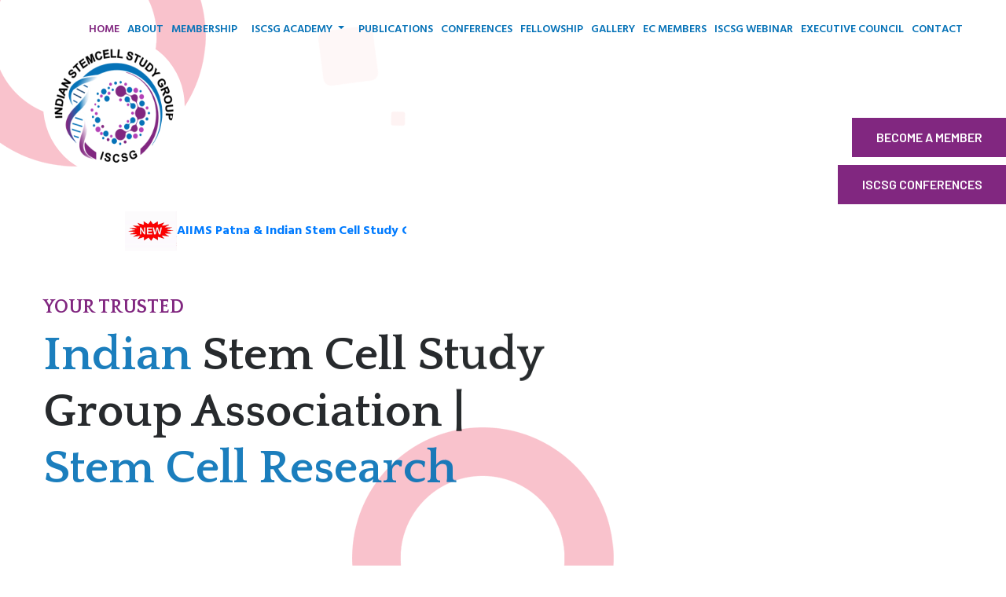

--- FILE ---
content_type: text/html
request_url: https://iscsg.com/index.html
body_size: 11284
content:
<!DOCTYPE html>
<html lang="en">
<head>
   <meta charset="utf-8">
    <meta http-equiv="x-ua-compatible" content="ie=edge">
   <meta name="description" content="">
    <meta name="viewport" content="width=device-width, initial-scale=1, shrink-to-fit=no">
    <title>ISCSG</title>
    <link rel="shortcut icon" href="images/favicon.png" type="image/png">
    <link rel="stylesheet" href="css/bootstrap.min.css">
    <link rel="stylesheet" href="css/font-awesome.min.css">
    <link rel="stylesheet" href="css/LineIcons.css">
    <link rel="stylesheet" href="css/animate.css">
    <link rel="stylesheet" href="css/aos.css">
    <link rel="stylesheet" href="css/slick.css">
    <link rel="stylesheet" href="css/default.css">
    <link rel="stylesheet" href="css/style.css">
    
    <style>
        .single-team .team-content .team-name a{
            color:#fff;
        }
    </style>

<script>$(document).bind("contextmenu",function(e){
  return false;
    });</script>
    
    <style>
    .card {
        height: 100%;
        transition: transform 0.3s ease-in-out, box-shadow 0.3s ease-in-out;
    }

    .card:hover {
        transform: translateY(-10px);
        box-shadow: 0 10px 20px rgba(0, 0, 0, 0.2);
    }

    .card-body {
        display: flex;
        flex-direction: column;
        justify-content: space-between;
    }

    .card-container {
        margin-bottom: 20px; /* Additional spacing between rows */
    }
</style>

 </head>
<body>
   <!--====== PRELOADER PART START ======-->
<!--  <div class="preloader">
       <div class="loader_34">
            <div class="ytp-spinner">
               <div class="ytp-spinner-container">
                    <div class="ytp-spinner-rotator">
                        <div class="ytp-spinner-left">
                           <div class="ytp-spinner-circle"></div>
                        </div>
                        <div class="ytp-spinner-right">
                            <div class="ytp-spinner-circle"></div>
                        </div>
                    </div>
                </div>
            </div>
        </div>
    </div>-->
    <!--====== PRELOADER ENDS START ======-->
    <!--====== HEADER PART START ======-->
    <header id="home" class="header-area pt-100">
        <div class="shape header-shape-one"><img src="images/banner/shape/shape-1.png" alt="shape"></div> 
      <div class="shape header-shape-tow animation-one"><span class="shape header-shape-three animation-one"><img src="images/banner/shape/shape-3.png" alt="shape"></span><img src="images/banner/shape/shape-2.png" alt="shape"></div>
      <div class="shape header-shape-three animation-one"></div>
      <div class="shape header-shape-fore"><img src="images/banner/shape/shape-4.png" alt="shape"></div>
  <div class="navigation-bar">
            <div class="container">
                <div class="row">
                    <div class="col-lg-12">
                        <nav class="navbar navbar-expand-lg">
                          <a class="navbar-brand" href="#"><img src="images/logo.png" alt="Logo"></a>
                          <button class="navbar-toggler" type="button" data-toggle="collapse" data-target="#navbarSupportedContent" aria-controls="navbarSupportedContent" aria-expanded="false" aria-label="Toggle navigation">
                                <span class="toggler-icon"></span>
                                <span class="toggler-icon"></span>
                                <span class="toggler-icon"></span>
                          </button>
                            <div class="collapse navbar-collapse" id="navbarSupportedContent">
                                <ul id="nav" class="navbar-nav ml-auto">
                                   <li class="nav-item active"><a class="page-scroll" href="#home">Home</a></li>
                                   <li class="nav-item"><a class="page-scroll" href="#about">About</a></li>
                                   <li class="nav-item"><a class="page-scroll" href="#Become_Member">Membership</a></li>
                                   
                                   <li class="nav-item dropdown" style="margin-top:-6px;">
                                        <a class="nav-link dropdown-toggle" href="#" id="navbarDropdown" role="button" data-toggle="dropdown" aria-haspopup="true" aria-expanded="false">
                                            ISCSG Academy
                                        </a>
                                        <div class="dropdown-menu" aria-labelledby="navbarDropdown">
                                            <!-- Dropdown items -->
                                            <a class="dropdown-item" href="https://iscsg.com/regenerative-orthopedics.html">Regenerative Orthopedics</a>
                                            <a class="dropdown-item" href="https://iscsg.com/regenerative-antrology.html">Regenerative Andrology</a>
                                            <a class="dropdown-item" href="https://iscsg.com/regenerative-gynecology.html">Regenerative Gynecology</a>
                                            <a class="dropdown-item" href="#">Regenerative Pediatric Surgery</a>
                                            <a class="dropdown-item" href="#">Regenerative Opthalmology</a>
                                        </div>
                                    </li>

                                    <!--<li class="nav-item"><a class="page-scroll" href="#writeup">Write up Section</a></li>-->
                                    <li class="nav-item"><a class="page-scroll" href="#publication">Publications</a></li>
                                    <li class="nav-item"><a class="page-scroll" href="#abstracts">Conferences</a></li>
                                    <li class="nav-item"><a class="page-scroll" href="https://iscsg.com/fellowship.html">Fellowship</a></li>
                                    <li class="nav-item"><a class="page-scroll" href="#gallery">Gallery</a></li>
                                    <li class="nav-item"><a class="page-scroll" href="#members">EC Members</a></li>
                                    <li class="nav-item"><a class="page-scroll" href="#webinar">ISCSG Webinar</a></li>
                                    <!--<li class="nav-item"><a class="page-scroll" href="#writeup">ISCSG Academy</a></li>-->
                                    <li class="nav-item"><a class="page-scroll" href="https://iscsg.com/iscsg.html#council">Executive Council</a></li>
                                    <li class="nav-item"><a class="page-scroll" href="#contact">Contact</a></li>
                                </ul>
                            </div> </nav>
                    </div>
                </div>
           </div>
        </div>
        <div class="header-banner d-flex align-items-center">
        <div class="container">
          <div class="row">
                <div class="col-xl-8 col-lg-9 col-sm-10">
                    <div class="banner-content">
                         <marquee width="60%" direction="left" height="100px" style="color:red; font-weight:800;">
                         <a href="https://iscsg.com/uploads/aiims-patna-conclave-2024.pdf"><img src="https://media.tenor.com/x8buEnCiZ4MAAAAS/new-blinking.gif" with="50px" height="50px" target="_blank">AIIMS Patna & Indian Stem Cell Study Group Association Conclave 2024</a>

                                        <!--<br><a href="https://iscsg.com/uploads/Brochure_for_ISCSGCON.pdf"><img src="https://media.tenor.com/x8buEnCiZ4MAAAAS/new-blinking.gif" with="50px" height="50px">5th Biennial International Conference ISCSGCON (Nagpur).-->
                                        <!--.</a>-->
                                        <!--<a href="https://iscsgcon.com/"><img src="https://media.tenor.com/x8buEnCiZ4MAAAAS/new-blinking.gif" with="50px" height="50px" target="_blank">Visit ISCSGCON 2023- NAGPUR</a>-->


</marquee>
                       <h4 class="sub-title wow fadeInUp" data-wow-duration="1.5s" data-wow-delay="1s">Your trusted</h4>
                            <h1 class="banner-title mt-10 wow fadeInUp" data-wow-duration="1.5s" data-wow-delay="2s"><span>Indian</span> Stem Cell Study Group Association | <span>Stem Cell Research</span></h1>                        </div>
                </div>
             </div>
         </div>
       <div class="banner-image bg_cover" style="background-image: url(images/banner/banner-image.png)"></div>
   </div> 
    </header>
 <!--====== HEADER PART ENDS ======-->
    <!--====== ABOUT PART START ======-->
 <section id="about" class="about-area pt-80 pb-130">
    <div class="container">
        
            <div class="testimonial-bg bg_cover pt-80 pb-80" style="background-image: url(images/testimonial/testimonial-bg.jpg)">



                <div class="row">



                    <div class="col-xl-10 offset-xl-1 col-lg-5 offset-lg-6 col-md-8 offset-md-2 col-sm-10 offset-sm-1">



                        <div class="mtng-bg">



                         <h2>ISCSG</h2>



                         <p>ISCSG is an all India Registered Association having members from various part of India. Every year one International confrence is being organised by ISCSG along with a 



                         combined meeting being held with Annual National Confrences of Indian Orthopaedic Rheumatology association. A specialty session of ISCSG being conducted in this where all 



                         research work related to regenerative science is discussed and promoted.<br/><br/>



                         The official website of ISCSG is www.iscsg.com Various writeup of its members are regularly being updated and can be visited on official website 



                         www.orthopaedicrheumatology.com </p>



                         <h3>Office Secretariat</h3>



                         <p><strong>Apley Orthopaedic Centre</strong><br/>1/9 Vastu Khand Gomtinagar <br/>Lucknow, Uttar Pradesh - INDIA <br/>



                         <strong>Email Id: </strong>manishvenus@rediffmail.com <br/>



                         <strong>Phone No:</strong> 9415167349 </p> 



                         <h3 id="meeting">Prof. Manish Khanna (M.S)</h3>



                         <p>Prof. Orthopaedics President, Emeritus Indian Orthopaedic Rheumatology Association, President Indian Stem Cell Study Group Association, Former Consultant Sanjay 



                         Gandhi Post Graduate Institute-Lucknow, Editor in Chief International Journal of Orthopaedic Rheumatology, Former VP Indian Foot Ankle Society, 



                         Fellow International Medical Science Academy. </p>



                        </div>

                    </div>

                  </div>                  

                </div>   

         <div class="row">
             <div class="col-lg-6">
                 <div class="about-image mt-50 clearfix">
        <div class="single-image float-left"><img src="images/about/about-1.png" alt="About"></div>
                    <!--<div data-aos="fade-right" class="about-btn"><a class="main-btn" href="#"><span>27</span> Years Experience</a></div>-->
                    </div>
                    
                     <p class="mt-15 fnt-16"><strong>Visit:</strong> <br/>                    
                      <a href="http://www.orthopaedicrheumatology.com" target="_blank">www.orthopaedicrheumatology.com</a><br/>
                       <!--<a href="http://www.jrafm.org" target="_blank">www.jrafm.org</a>-->
                       </p>                         
                    
                     <p>
                            <a class="but-pnk" href="images/gold-medal.jpg" target="_blank">ISCSG Gold Medal Criteria</a> 
                           <!--<a class="but-blue" href="images/pdf/ISCSG Membership_Form.pdf" target="_blank">Download ISCSG Membership Form</a>-->
                           <a class="but-pnk" href="images/pdf/ISCSG_News_Letter_2017.pdf" target="_blank">News Letter</a>
                          <a class="but-pnk" href="images/pdf/Gold_medals.pdf" target="_blank">ISCSG Previous Gold Medals</a>
                          <a class="but-pnk" href="https://www.ijor.org" target="_blank">International Journal of Orthopaedic Rheumatology</a>
                          <a class="but-pnk" href="https://iscsg.com/uploads/IProceeding_report_of_ISCSGCO_2023.pdf" target="_blank">ISCSGCON 2023 (Nagpur)</a>
                          <a class="but-pnk" href="https://iscsg.com/uploads/aiims-patna-conclave-2024.pdf" target="_blank">AIIMS Patna & Indian Stem Cell Study Group Association Conclave 2024</a>
                          <!--<a class="but-pnk" href="https://iscsg.com/uploads/ISCSG_Member_list_2024.pdf" target="_blank">ISCSG Member List 2024</a>-->
                            <a class="but-pnk" href="https://iscsg.com/uploads/iscsg-Life-member-2025.pdf" target="_blank">ISCSG Member List 2025</a>
                            <a class="but-pnk" href="https://conference.iscsg.com/images/iscsgcon-2026.jpg" target="_blank">ISCSGCON HYDERABAD 2026</a>
                          <a class="but-pnk" href="https://iscsg.com/uploads/Regen-Med-Conclave-2024.pdf" target="_blank">REGEN MED CONCLAVE - 2024</a>

                           <a class="but-pnk" href="images/pdf/late_Dr_Sankaranarayanan.pdf" target="_blank">Late Dr. Sankaranarayanan</a>
                           <a class="but-pnk" href="images/pdf/8th-stem-cell-conference-aiims.pdf" target="_blank">8th Stem Cell and Cancer Conference AIIMS Delhi</a>
                            <a class="but-pnk" href="images/pdf/regenerative-stem-cell.pdf" target="_blank">Regenerative Medicine and Stem Cell Therapy CME Invitation-1</a>

                          </p>
                    
             </div>
            <div class="col-lg-6">
                <div class="about-content mt-45">
                   
               <!--<h4 class="about-welcome">About Us </h4>-->
                      <h3 class="about-title mt-10">Indian Stem Cell Study Group Association!</h3>
                      <p class="mt-25 fnt-16">Regenerative science holds a positive future in medical conditions which faces lot of challenges in presently available stem cell transitional research and application. Stem cells are receiving a great deal of scientific attention and one of the many reasons for this attention is their ability to regenerate various tissues and thus can be used in various medical conditions For many years, bone marrow-derived stem cells (BSCs) are the primary source of stem cells for tissue engineering applications (Caplan, 1991; Pittenger et al., 1999; Caplan, 2007). In the field of regenerative medicine, basic research and preclinical studies have been conducted to overcome clinical shortcomings with the use of mesenchymal stem cells (MSCs). Human postnatal bone marrow contains mesenchymal stem cells (MSCs) capable of differentiating into multiple mesenchymal tissues such as bone, adipose, cartilage, and myelosupportive stroma.). Progeniter cells application(autologous minimally manipulated MNCs) is the most important strategy for various medical ,neurological and orthopaedic conditions. </p>
                                             <p class="mt-15 fnt-16">ISCSG’s 3rd International Conference on Stem cell and Regenerative Medicine 2019  <a href="http://www.iscsg2019.com">www.iscsg2019.com</a></p>

                             <p class="mt-15 fnt-16"><strong> Disclaimer :<br> </strong>
                     STEM CELL RESEARCH HAS POTENTIAL TO TREAT MANY DIFFERENT DISEASES BUT MOST STEM CELL RESEARCH IS STILL AT THE LABORATORY/EXPERIMENTAL STAGE OR IN FORM 
                         OF EARLY CLINICAL TRIALS. ONLY HAEMATOPOETIC STEM CELL THERAPY IS A PROVEN TREATMENT .</p>  
                         
                   </div>
               </div>
          </div>
      </div>
      
      
      
  </section>
  <!--====== ABOUT PART ENDS ======-->
    <!--====== WRITEUP PART START ======-->
 

    <!--====== WRITEUP PART ENDS ======-->





    <!--====== Publication PART START ======-->



    <section id="publication" class="services-area pt-80 pb-100  gray-bg">



        <div class="container">



            <div class="row justify-content-center">



                <div class="col-lg-6">



                    <div class="section-title text-center pb-20">



                        <!--<h5 class="sub-title mb-15">Write-Up</h5>-->



                        <h2 class="title">Publications</h2>



                    </div>



                </div>



            </div>



            <div class="row justify-content-center">



                <div class="col-lg-4 col-md-6 col-sm-8">

                    <div class="single-services text-center mt-30 wow fadeInUp" data-wow-duration="1.5s" data-wow-delay="0.4s">

                       <a target="_blank" href="images/pdf/covid-19.pdf">

                        <div class="services-icon"><i class="lni-blackboard"></i></div>

                        <div class="services-content mt-15">

                            <h4 class="services-title">Covid-19</h4>

                            <p class="mt-20"></p>

                        </div>

                        </a>

                    </div>

                </div>
                <div class="col-lg-4 col-md-6 col-sm-8">

                    <div class="single-services text-center mt-30 wow fadeInUp" data-wow-duration="1.5s" data-wow-delay="0.4s">

                       <a target="_blank" href="https://www.iscsg.com/iscsg.html#publication">

                        <div class="services-icon"><i class="lni-blackboard"></i></div>

                        <div class="services-content mt-15">

                            <h4 class="services-title">ISCSG PUBLICATION</h4>

                            <p class="mt-20"></p>

                        </div>

                        </a>

                    </div>

                </div>

                          



            </div>

        </div>

    </section>



    <!--====== WRITEUP PART ENDS ======-->



    



    <!--====== ABSTRACTS CONFERENCE PART START ======-->



    <section id="abstracts" class="project-area pt-125 pb-130">



        <div class="container">



            <div class="row justify-content-center">



                <div class="col-lg-6">



                    <div class="section-title text-center pb-50">



                        <!--<h5 class="sub-title mb-15">Featured Works</h5>-->



                        <h2 class="title">Conferences </h2>



                    </div> 



                </div>



            </div>



        </div>



        <div class="container-fluid">



            <div class="row project-active">  
             <div class="col-lg-4">
            
             <div class="single-project">



                        <div class="project-image"><img src="images/gallery/img1991.jpg" alt="gallery"></div>                       



                    </div>
                    </div>
            
             <div class="col-lg-4">

                    <div class="single-project">



                        <div class="project-image"><img src="images/gallery/img199.jpg" alt="gallery"></div>                       



                    </div>



                </div>
            
             <div class="col-lg-4">



                    <div class="single-project">



                        <div class="project-image"><img src="images/gallery/img201.jpg" alt="gallery"></div>                       



                    </div>



                </div>
                
                 <div class="col-lg-4">



                    <div class="single-project">



                        <div class="project-image"><img src="images/gallery/img203.jpg" alt="gallery"></div>                       



                    </div>



                </div>



                <div class="col-lg-4">



                    <div class="single-project">



                        <div class="project-image"><img src="images/gallery/img204.jpg" alt="gallery"></div>                       



                    </div>



                </div>



                <div class="col-lg-4">



                    <div class="single-project">



                        <div class="project-image"><img src="images/gallery/img2.jpg" alt="gallery"></div>



                    </div>



                </div>



                <div class="col-lg-4">



                    <div class="single-project">



                        <div class="project-image"><img src="images/gallery/img3.jpg" alt="gallery"></div>



                    </div>



                </div>



                <div class="col-lg-4">



                    <div class="single-project">



                        <div class="project-image"><img src="images/gallery/img4.jpg" alt="gallery"></div>



                    </div>



                </div>



                <div class="col-lg-4">



                    <div class="single-project">



                        <div class="project-image"><img src="images/gallery/img5.jpg" alt="gallery"></div>



                    </div>



                </div>



                <div class="col-lg-4">



                    <div class="single-project">



                        <div class="project-image"><img src="images/gallery/img6.jpg" alt="gallery"></div>



                    </div>



                </div>



                <div class="col-lg-4">



                    <div class="single-project">



                        <div class="project-image"><img src="images/gallery/img7.jpg" alt="gallery"></div>



                    </div>



                </div>



                <div class="col-lg-4">



                    <div class="single-project">



                        <div class="project-image"><img src="images/gallery/img8.jpg" alt="gallery"></div>



                    </div>



                </div>



                <div class="col-lg-4">



                    <div class="single-project">



                        <div class="project-image"><img src="images/gallery/img9.jpg" alt="gallery"></div>



                    </div>



                </div>



                <div class="col-lg-4">



                    <div class="single-project">



                        <div class="project-image"><img src="images/gallery/img10.jpg" alt="gallery"></div>



                    </div>



                </div>



                <div class="col-lg-4">



                    <div class="single-project">



                        <div class="project-image"><img src="images/gallery/img11.jpg" alt="gallery"></div>



                    </div>



                </div>



                <div class="col-lg-4">



                    <div class="single-project">



                        <div class="project-image"><img src="images/gallery/img12.jpg" alt="gallery"></div>



                    </div>



                </div>



                <div class="col-lg-4">



                    <div class="single-project">



                        <div class="project-image"><img src="images/gallery/img13.jpg" alt="gallery"></div>



                    </div>



                </div>

                <div class="col-lg-4">





                    <div class="single-project">



                        <div class="project-image"><img src="images/gallery/img14.jpg" alt="gallery"></div>



                    </div>



                </div>



                <div class="col-lg-4">



                    <div class="single-project">



                        <div class="project-image"><img src="images/gallery/img15.jpg" alt="gallery"></div>



                    </div>



                </div>



                <div class="col-lg-4">



                    <div class="single-project">



                        <div class="project-image"><img src="images/gallery/img16.jpg" alt="gallery"></div>



                    </div>



                </div>



                <div class="col-lg-4">



                    <div class="single-project">



                        <div class="project-image"><img src="images/gallery/img17.jpg" alt="gallery"></div>



                    </div>



                </div>



                <div class="col-lg-4">



                    <div class="single-project">



                        <div class="project-image"><img src="images/gallery/img18.jpg" alt="gallery"></div>



                    </div>



                </div>



                <div class="col-lg-4">



                    <div class="single-project">



                        <div class="project-image"><img src="images/gallery/img19.jpg" alt="gallery"></div>



                    </div>



                </div>



                <div class="col-lg-4">



                    <div class="single-project">



                        <div class="project-image"><img src="images/gallery/img20.jpg" alt="gallery"></div>



                    </div>



                </div>



                <div class="col-lg-4">



                    <div class="single-project">



                        <div class="project-image"><img src="images/gallery/img21.jpg" alt="gallery"></div>



                    </div>



                </div>



                <div class="col-lg-4">



                    <div class="single-project">



                        <div class="project-image"><img src="images/gallery/img22.jpg" alt="gallery"></div>



                    </div>



                </div>



                <div class="col-lg-4">



                    <div class="single-project">



                        <div class="project-image"><img src="images/gallery/img23.jpg" alt="gallery"></div>



                    </div>



                </div>



                <div class="col-lg-4">



                    <div class="single-project">



                        <div class="project-image"><img src="images/gallery/img24.jpg" alt="gallery"></div>



                    </div>



                </div>



                <div class="col-lg-4">



                    <div class="single-project">



                        <div class="project-image"><img src="images/gallery/img25.jpg" alt="gallery"></div>



                    </div>



                </div>



                <div class="col-lg-4">



                    <div class="single-project">



                        <div class="project-image"><img src="images/gallery/img26.jpg" alt="gallery"></div>



                    </div>



                </div>          



            </div>



        </div>



        

<div class="section-title text-center" style="margin-top:20px">
    <h2 class="title">ISCSG 2019</h2>
</div>

<div class="but-dwnld"><a href="https://www.iscsg.com/iscsg.html" target="_blank">ISCSG Proceeding 2019 </a>
  <a href="https://www.iscsg.com/iscsg.html#bro19" target="_blank">3rd INTERNATIONAL CONFERENCE ON STEMCELL</a>
</div>


<div class="section-title text-center" style="margin-top:30px">
 <h2 class="title">ISCSG 2021</h2> 
</div>
 
 <div class="but-dwnld"><a href="https://www.iscsg.com/iscsg.html#report" target="_blank">ISCSG Report 2021</a><a href="https://iscsg.com/iscsg.html#brochure" target="_blank">ISCSG 2021 Brochure </a><a href="https://www.iscsg.com/iscsg.html#programme" target="_blank">ISCSG 2021 Program </a><a class="but-pnk" href="https://iscsg.com/iscsg.html#whitepaper" target="_blank">White paper released in 2021 4th ISCSGCON</a>
     <a class="but-pnk" href="https://www.iscsg.com/iscsg.html#video" target="_blank">ISCSG Video 2021</a>
</div>

<div class="section-title text-center" style="margin-top:25px">
    <h2 class="title">ISCSG 2024</h2>
</div>

<div class="but-dwnld"><a href="https://www.iscsg.com/images/pdf/aiims-image.pdf" target="_blank">Patna Conference 2024 </a>
</div>

<div class="section-title text-center" style="margin-top:25px">
    <h2 class="title">ISCSGCON 2025</h2>
</div>
<div class="but-dwnld"><a href="https://www.iscsg.com/uploads/IProceeding_report_goa_of_ISCSGCO_2025.pdf" target="_blank">ISCSG Goa Proceeding 2025</a><a href="https://www.iscsg.com/images/pdf/iscsgcon2025.pdf" target="_blank">Goa Conference 2025</a><a href="https://www.iscsg.com/images/pdf/report.pptx" target="_blank">Report</a></div>

<div class="but-dwnld"><a href="https://conference.iscsg.com/" target="_blank">All Conferences</a></div>

    </section>



    <!--====== ABSTRACTS CONFERENCE PART ENDS ======-->
<!--<section id="Become_Member">
   <div class="container">
     <div class="row justify-content-center">
         <div class="col-lg-12">
         	<div class="section-title text-center pb-20">
                        
                         <h2 class="title">ISCSG 2019</h2> 
                    </div>
         </div>
     </div>
     	 	
     <div class="row justify-content-center">
    
       <div class="col-lg-8" data-toggle="modal" data-target="#modal">   
      
       	     <a href="#lightbox" data-slide-to="0"><img src="images/webinar-baner.jpg" class="img-thumbnail my-3" widh="500px"></a>
            	 	
     	 	 <div>
     	 	 </div>
     	 	
       </div>
          
     </div>
   </div>
   <div class="container" style="margin-top:20px">
     <div class="row justify-content-center">
         <div class="col-lg-12">
         	<div class="section-title text-center pb-20">
                        
                         <h2 class="title">ISCSG 2021</h2> 
                    </div>
         </div>
     </div>
     	 	
     <div class="row justify-content-center">
    
       <div class="col-lg-4" data-toggle="modal" data-target="#modal2">   
      
       	     <a href="#lightbox" data-slide-to="0"><img src="images/webinar-baner.jpg" class="img-thumbnail my-3" widh="500px"></a>
            	 	
     	 	 <div style="text-align:center"><span class="main-btn">ISCSG Brochure</span>
     	 	 </div>
     	 	
       </div>
        <div class="col-lg-4" data-toggle="modal" data-target="#modal3">   
      
       	     <a href="#lightbox" data-slide-to="0"><img src="images/webinar-baner.jpg" class="img-thumbnail my-3" widh="500px"></a>
            	 	
     	 	 <div style="text-align:center"><span class="main-btn">ISCSG Proceeding</span>
     	 	 </div>
     	 	
       </div>
        <div class="col-lg-4" data-toggle="modal" data-target="#modal4">   
      
       	     <a href="#lightbox" data-slide-to="0"><img src="images/webinar-baner.jpg" class="img-thumbnail my-3" widh="500px"></a>
            	 	
     	 	 <div style="text-align:center"><span class="main-btn">ISCSG Report</span>
     	 	 </div>
     	 	
       </div>
       <div class="col-lg-4" style="margin-top:40px" >   
      
       	     <video src="images/pdf/video1.mp4" controls></video>
            	 	
     	 	 <div style="text-align:center">
     	 	 </div>
     	 	
       </div>
       <div class="col-lg-4" style="margin-top:40px">   
      
       	    
       	     <video src="images/pdf/video2.mp4" controls></video>
            	 	
     	 	 <div style="text-align:center">
     	 	 </div>
     	 	
       </div>
          
     </div>
   </div>
  </section>-->


    



    <!--====== AIMS and OBJECTIVES PART START ======-->



    



    <section id="aims" class="testimonial-area pt-130 pb-130">



      <div class="shape shape-one"><img src="images/testimonial/shape.png" alt="Aims"></div>



      <div class="shape shape-tow"><img src="images/testimonial/shape.png" alt="Aims"></div>



      <div class="shape shape-three"><img src="images/testimonial/shape.png" alt="Aims"></div>



  <div class="container">



            <div class="row justify-content-center">



                <div class="col-lg-6">



                    <div class="section-title text-center pb-50">                        



                        <h2 class="title">Aims and Objectives</h2>



                    </div> 



                </div>



            </div>



        </div>        



        <div class="container">



            <div class="testimonial-bg bg_cover pt-80 pb-80" style="background-image: url(images/aims-bg.jpg)">



                <div class="row">



                    <div class="col-xl-5 offset-xl-6 col-lg-5 offset-lg-6 col-md-8 offset-md-2 col-sm-10 offset-sm-1">                    



                        <div class="aims-bg">



                           <strong>The ISCSG aims at:</strong>                         



                           <ul>



                             <li>To create awareness among clinicians,researchers about the regenerative science & newer development in this Field. Progeniter cells application is a AN EXCITING CLINICAL 



                             CHALLENGE for all of us</li>



                             <li>To reuse, favour and stimulate all efforts to do Research work.</li>



                             <li>To Create and develop international scientific relation with rest of the world.</li>



                             <li>To elaborate, deepen and radiate the knowledge acquired in the domain and impart to those who ask for it.</li>



                             <li>To represents this branch of medical knowledge at National & International level.</li>



                             <li>To do all sorts of work related with the aforesaid Field</li>



                           </ul>



                            



                        </div>



                    </div>



                </div>



            </div>



        </div>



    </section>



    <!--====== AIMS and OBJECTIVES PART ENDS ======-->







    <!--====== GALLERY PART START ======-->



    <section id="gallery" class="project-area pt-125 pb-130">



        <div class="container">



            <div class="row justify-content-center">



                <div class="col-lg-6">



                    <div class="section-title text-center pb-50">



                        <!--<h5 class="sub-title mb-15">Featured Works</h5>-->



                        <h2 class="title">Gallery</h2>



                    </div> 



                </div>



            </div>



        </div>



        <div class="container-fluid">



            <div class="row project-active">



                <div class="col-lg-4">
                    <div class="single-project">
                        <div class="project-image" ><img src="images/gallery/img30.jpg" alt="gallery" class="img-thumbnail my-3"></div>                       
                    </div>
                </div>
                
                 <div class="col-lg-4">
                    <div class="single-project">
                        <div class="project-image" ><img src="images/gallery/img31.jpg" alt="gallery" class="img-thumbnail my-3"></div>                       
                    </div>
                </div>
                
                 <div class="col-lg-4">
                    <div class="single-project">
                        <div class="project-image" ><img src="images/gallery/img32.jpg" alt="gallery" class="img-thumbnail my-3"></div>                       
                    </div>
                </div>
                
                 <div class="col-lg-4">
                    <div class="single-project">
                        <div class="project-image" ><img src="images/gallery/img33.jpg" alt="gallery" class="img-thumbnail my-3"></div>                       
                    </div>
                </div>
                
                 <div class="col-lg-4">
                    <div class="single-project">
                        <div class="project-image" ><img src="images/gallery/img34.jpg" alt="gallery" class="img-thumbnail my-3"></div>                       
                    </div>
                </div>
                 <div class="col-lg-4">
                    <div class="single-project">
                        <div class="project-image" ><img src="images/gallery/img35.jpg" alt="gallery" class="img-thumbnail my-3"></div>                       
                    </div>
                </div>
                 <div class="col-lg-4">
                    <div class="single-project">
                        <div class="project-image" ><img src="images/gallery/img36.jpg" alt="gallery" class="img-thumbnail my-3"></div>                       
                    </div>
                </div>
                
                 <div class="col-lg-4">
                    <div class="single-project">
                        <div class="project-image" ><img src="images/gallery/img37.jpg" alt="gallery" class="img-thumbnail my-3"></div>                       
                    </div>
                </div>
                 <div class="col-lg-4">
                    <div class="single-project">
                        <div class="project-image" ><img src="images/gallery/img38.jpg" alt="gallery" class="img-thumbnail my-3"></div>                       
                    </div>
                </div>
                
                <div class="col-lg-4">



                    <div class="single-project">



                        <div class="project-image" ><img src="images/gallery/img27.jpg" alt="gallery" class="img-thumbnail my-3"></div>                       



                    </div>



                </div>



                <div class="col-lg-4">



                    <div class="single-project">



                        <div class="project-image" ><img src="images/gallery/img28.jpg" alt="gallery" class="img-thumbnail my-3"></div>                       



                    </div>



                </div>



                <div class="col-lg-4">



                    <div class="single-project">



                        <div class="project-image"><img src="images/gallery/img29.jpg" alt="gallery"></div>                       



                    </div>



                </div>



                <div class="col-lg-4">



                    <div class="single-project">



                        <div class="project-image"><img src="images/gallery/img1.jpg" alt="gallery"></div>                       



                    </div>



                </div>



                <div class="col-lg-4">



                    <div class="single-project">



                        <div class="project-image"><img src="images/gallery/img2.jpg" alt="gallery"></div>



                    </div>



                </div>



                <div class="col-lg-4">



                    <div class="single-project">



                        <div class="project-image"><img src="images/gallery/img3.jpg" alt="gallery"></div>



                    </div>



                </div>



                <div class="col-lg-4">



                    <div class="single-project">



                        <div class="project-image"><img src="images/gallery/img4.jpg" alt="gallery"></div>



                    </div>



                </div>



                <div class="col-lg-4">



                    <div class="single-project">



                        <div class="project-image"><img src="images/gallery/img5.jpg" alt="gallery"></div>



                    </div>



                </div>



                <div class="col-lg-4">



                    <div class="single-project">



                        <div class="project-image"><img src="images/gallery/img6.jpg" alt="gallery"></div>



                    </div>



                </div>



                <div class="col-lg-4">



                    <div class="single-project">



                        <div class="project-image"><img src="images/gallery/img7.jpg" alt="gallery"></div>



                    </div>



                </div>



                <div class="col-lg-4">



                    <div class="single-project">



                        <div class="project-image"><img src="images/gallery/img8.jpg" alt="gallery"></div>



                    </div>



                </div>



                <div class="col-lg-4">



                    <div class="single-project">



                        <div class="project-image"><img src="images/gallery/img9.jpg" alt="gallery"></div>



                    </div>



                </div>



                <div class="col-lg-4">



                    <div class="single-project">



                        <div class="project-image"><img src="images/gallery/img10.jpg" alt="gallery"></div>



                    </div>



                </div>



                <div class="col-lg-4">



                    <div class="single-project">



                        <div class="project-image"><img src="images/gallery/img11.jpg" alt="gallery"></div>



                    </div>



                </div>



                <div class="col-lg-4">



                    <div class="single-project">



                        <div class="project-image"><img src="images/gallery/img12.jpg" alt="gallery"></div>



                    </div>



                </div>



                <div class="col-lg-4">



                    <div class="single-project">



                        <div class="project-image"><img src="images/gallery/img13.jpg" alt="gallery"></div>



                    </div>



                </div>



                <div class="col-lg-4">



                    <div class="single-project">



                        <div class="project-image"><img src="images/gallery/img14.jpg" alt="gallery"></div>



                    </div>



                </div>



                <div class="col-lg-4">



                    <div class="single-project">



                        <div class="project-image"><img src="images/gallery/img15.jpg" alt="gallery"></div>



                    </div>



                </div>



                <div class="col-lg-4">



                    <div class="single-project">



                        <div class="project-image"><img src="images/gallery/img16.jpg" alt="gallery"></div>



                    </div>



                </div>



                <div class="col-lg-4">



                    <div class="single-project">



                        <div class="project-image"><img src="images/gallery/img17.jpg" alt="gallery"></div>



                    </div>



                </div>



                <div class="col-lg-4">



                    <div class="single-project">



                        <div class="project-image"><img src="images/gallery/img18.jpg" alt="gallery"></div>



                    </div>



                </div>



                <div class="col-lg-4">



                    <div class="single-project">



                        <div class="project-image"><img src="images/gallery/img19.jpg" alt="gallery"></div>



                    </div>



                </div>



                <div class="col-lg-4">



                    <div class="single-project">



                        <div class="project-image"><img src="images/gallery/img20.jpg" alt="gallery"></div>



                    </div>



                </div>



                <div class="col-lg-4">



                    <div class="single-project">



                        <div class="project-image"><img src="images/gallery/img21.jpg" alt="gallery"></div>



                    </div>



                </div>



                <div class="col-lg-4">



                    <div class="single-project">



                        <div class="project-image"><img src="images/gallery/img22.jpg" alt="gallery"></div>



                    </div>



                </div>



                <div class="col-lg-4">



                    <div class="single-project">



                        <div class="project-image"><img src="images/gallery/img23.jpg" alt="gallery"></div>



                    </div>



                </div>



                <div class="col-lg-4">



                    <div class="single-project">



                        <div class="project-image"><img src="images/gallery/img24.jpg" alt="gallery"></div>



                    </div>



                </div>



                <div class="col-lg-4">



                    <div class="single-project">



                        <div class="project-image"><img src="images/gallery/img25.jpg" alt="gallery"></div>



                    </div>



                </div>



                         



            </div>



        </div>



    </section>



    <!--====== GALLERY PART ENDS ======-->







    <!--====== MEMBERS PART START ======-->

    <section id="members" class="team-area pt-125 pb-130 gray-bg">
        <div class="container">
            <div class="row justify-content-center">

                <div class="col-lg-6">
                    <div class="section-title text-center pb-20">
                        <!--<h5 class="sub-title mb-15">Meet The Team</h5>-->
                        <!--<h2 class="title">INDIAN STEM CELL STUDY GROUP (ISCSG)</h2>-->
                        <h2 class="title">EXECUTIVE COMMITTEE</h2>
                    </div>
                </div>
            </div>


            <div class="row justify-content-center">
                <div class="col-lg-4 col-md-6 col-sm-6">
                    <div class="single-team text-center mt-30 wow fadeInUp" data-wow-duration="1.5s" data-wow-delay="0.4s">
                        <div class="team-image"><img src="images/team/team-1.jpg" alt="Team"></div>
                         <div class="team-content">
                            <h4 class="team-name"><a>Prof. Dr. Manish Khanna</a></h4>                            
                            <span class="sub-title">Founder Chairperson</span><br/>
                            <span class="sub-title">Lucknow</span>                           
                        </div>
                    </div>
                </div>

                <!--<div class="col-lg-4 col-md-6 col-sm-6">-->
                <!--    <div class="single-team text-center mt-30 wow fadeInUp" data-wow-duration="1.5s" data-wow-delay="0.4s">-->
                <!--        <div class="team-image"><img src="images/dr-sandeep.jpeg" alt="Team" height="422px"></div>-->
                <!--        <div class="team-content">-->
                <!--            <h4 class="team-name"><a>Prof. Dr. Sandeep Srivastava </a></h4>-->
                <!--            <span class="sub-title">President</span>                           -->
                <!--        </div>-->
                <!--    </div>-->
                <!--</div>-->
 <div class="col-lg-4 col-md-6 col-sm-6">
                    <div class="single-team text-center mt-30 wow fadeInUp" data-wow-duration="1.5s" data-wow-delay="1.6s">
                        <div class="team-image"><img src="images/team/team-16.jpg" alt="Team"></div>
                        <div class="team-content">
                            <h4 class="team-name"><a>Dr. V. R. Ravi</a></h4>
                            <span class="sub-title">President</span>
                        </div>
                    </div>
                </div>
                                              



                  <div class="col-lg-4 col-md-6 col-sm-6">

                    <div class="single-team text-center mt-30 wow fadeInUp" data-wow-duration="1.5s" data-wow-delay="1.6s">

                        <div class="team-image"><img src="images/team/team-17.jpg" alt="Team"></div>

                        <div class="team-content">

                            <h4 class="team-name"><a>Dr. Madhan Jeyaraman</a></h4>

                            <span class="sub-title">Secretary General</span>

                        </div>

                    </div>

                </div> 
                

                
                 <div class="col-lg-4 col-md-6 col-sm-6">
                
                                    <div class="single-team text-center mt-30 wow fadeInUp" data-wow-duration="1.5s" data-wow-delay="0.8s">
                
                                        <div class="team-image"><img src="images/team/team-19.jpeg" alt="Team"></div>
                
                                        <div class="team-content">
                
                                            <h4 class="team-name"><a>Prof. Dr. Alok C. Agrawal</a></h4>
                
                                            <span class="sub-title">Immediate Past President</span> 
                
                                        </div>
                
                                    </div>
                </div>
                
                 <div class="col-lg-4 col-md-6 col-sm-6">

                    <div class="single-team text-center mt-30 wow fadeInUp" data-wow-duration="1.5s" data-wow-delay="1.6s">

                        <div class="team-image"><img src="images/team/team-6a.png" alt="Team" height="370px"></div>

                        <div class="team-content">

                            <h4 class="team-name"><a>Dr. Kanchan Mishra</a></h4>

                            <span class="sub-title">President Elect</span><br/>

                            <span class="sub-title"></span>

                        </div>

                    </div>

                </div>    
            

                <div class="col-lg-4 col-md-6 col-sm-6">

                    <div class="single-team text-center mt-30 wow fadeInUp" data-wow-duration="1.5s" data-wow-delay="0.8s">

                        <div class="team-image"><img src="images/team/team-20.jpeg" alt="Team"></div>

                        <div class="team-content">

                            <h4 class="team-name"><a>Dr. Mahendra Kudchadkar</a></h4>

                            <span class="sub-title">Organising Chairman ISCSGCON 2025</span> 

                        </div>

                    </div>

                </div>



               
                
                <div class="col-lg-4 col-md-6 col-sm-6">

                    <div class="single-team text-center mt-30 wow fadeInUp" data-wow-duration="1.5s" data-wow-delay="1.6s">
                        <div class="team-image"><img src="images/team/team-19.jpg" alt="Team"></div>
                        <div class="team-content">
                            <h4 class="team-name"><a>Prof. Dr. M.Natesh Prabhu</a></h4>
                            <span class="sub-title">Joint Secretaries</span>
                        </div>
                    </div>
                </div> 
                
                 <div class="col-lg-4 col-md-6 col-sm-6">

                    <div class="single-team text-center mt-30 wow fadeInUp" data-wow-duration="1.5s" data-wow-delay="1.6s">
                        <div class="team-image"></div>
                        <div class="team-content" style="background-color:#201051;height:340px;">
                            <h3 class="team-name" ><a>EC Members</a></h3>
                             <b><p class="card-text" style="color:#fff;">Dr. Asim Gupta</p></b>
                              <b><p class="card-text" style="color:#fff;">Dr. Avinash Gandi</p></b>
                            <b><p class="card-text" style="color:#fff;">Prof. Bishnu Prasad</p></b>
                <b><p class="card-text" style="color:#fff;">Dr. Girinivisan Chellamuthu</p></b>
                  <b><p class="card-text" style="color:#fff;">Dr. Karun Jain</p></b>
                <b><p class="card-text" style="color:#fff;">Dr. Mahendra Kudchadkar</p></b>
                <b><p class="card-text" style="color:#fff;">Dr. PL Srinivas</p></b>
               
              
                <!--<b><p class="card-text">Dr. Surya Prakash Sharma</p></b>-->
                <!--<b><p class="card-text">Dr. Arul Kumar</p></b>-->
                        </div>
                    </div>
                </div> 
               
                 <div class="col-lg-4 col-md-6 col-sm-6">

                    <div class="single-team text-center mt-30 wow fadeInUp" data-wow-duration="1.5s" data-wow-delay="1.6s">
                        <div class="team-image"></div>
                        <div class="team-content rounded-sm" style="background-color:#201051;height:340px;">
                            <h3 class="team-name"><a>Scientific Advisory Board</a></h3>
                            <b><p class="card-text" style="color:#fff;">Dr. Marco Traub (Swit)</p></b>
                <b><p class="card-text" style="color:#fff;">Dr. Sayan Basu (India)</p></b>
                <b><p class="card-text" style="color:#fff;">Dr. Charan Ganta (USA)</p></b>
                <b><p class="card-text" style="color:#fff;">Dr. Sairam (USA)</p></b>
                        </div>
                    </div>
                </div> 
    
    
                
                      
                 
                 
                </div>
                <!-- TABLE FORMET -->
                <!--<p style="display:table; width:100%; text-align:center;"><button class="btn main-btn" type="button" data-toggle="collapse" data-target="#collapseExample" aria-expanded="false" aria-controls="collapseExample"> List of All  Members </button> </p>-->
            </div>
    </section>   
    <!--====== MEMBERS PART ENDS ======-->
    
    <!--====== Sub Specialities =======-->
    <section id="members" class="team-area gray-bg">
        <div class="container">
            <div class="row justify-content-center">

                <div class="col-lg-6">
                    <div class="section-title text-center pb-20">
                        <!--<h5 class="sub-title mb-15">Meet The Team</h5>-->
                        <!--<h2 class="title">INDIAN STEM CELL STUDY GROUP (ISCSG)</h2>-->
                        <h2 class="title">SUB SPECIALTIES</h2>
                    </div>
                </div>
            </div>


         
         <div class="row justify-content-center">
    <!-- First Card -->
    
    <div class="col-lg-4 col-md-6 col-sm-6 card-container">
        <div class="card text-center wow fadeInUp" data-wow-duration="1.5s" data-wow-delay="0.8s">
            <div class="card-body">
                <h4 class="card-title">Basic Sciences</h4>
                <b><p class="card-text">Dr.R.Secunda (Chair)</p></b>
                <b><p class="card-text">Dr.Avinash Gandi (Co-Chair)</p></b>
                
            </div>
        </div>
    </div>
    
     <div class="col-lg-4 col-md-6 col-sm-6 card-container">
        <div class="card text-center wow fadeInUp" data-wow-duration="1.5s" data-wow-delay="0.8s">
            <div class="card-body">
                <h4 class="card-title">Regenerative Orthopaedics</h4>
                <b><p class="card-text">Prof. Dr.Manish Khanna (Chair)</p></b>
                <b><p class="card-text">Dr.V.R.Ravi (Co-Chair)</p></b>
                <!--<b><p class="card-text">Dr. Charan Ganta (USA)</p></b>-->
                <!--<b><p class="card-text">Dr. Sairam (USA)</p></b>-->
            </div>
        </div>
    </div>
    
     <div class="col-lg-4 col-md-6 col-sm-6 card-container">
        <div class="card text-center wow fadeInUp" data-wow-duration="1.5s" data-wow-delay="0.8s">
            <div class="card-body">
                <h4 class="card-title">Regenerative Andrology (Paed. Surgeon)</h4>
                <b><p class="card-text">Dr. Vasan SS (Chair)</p></b>
                <b><p class="card-text">Prof. Dr. M. Natesh Pabhu (Co-Chair)</p></b>
            </div>
        </div>
    </div>
    
     <div class="col-lg-4 col-md-6 col-sm-6 card-container">
        <div class="card text-center wow fadeInUp" data-wow-duration="1.5s" data-wow-delay="0.8s">
            <div class="card-body">
                <h4 class="card-title">Regenerative Gynecology</h4>
                <b><p class="card-text">Dr. Nayana Patel (Chair)</p></b>
                <b><p class="card-text">Prof. Dr. Deepti Srivastava (Co-Chair)</p></b>
            </div>
        </div>
    </div>
    
    <!-- Third Card -->
    <div class="col-lg-4 col-md-6 col-sm-6 card-container">
        <div class="card text-center wow fadeInUp" data-wow-duration="1.5s" data-wow-delay="0.8s">
            <div class="card-body">
                <h4 class="card-title">Regenerative Paediatrics Surgery</h4>
                <b><p class="card-text">Prof. Shilpa Sharma (Chair)</p></b>
                <b><p class="card-text">Dr. Sagar Jawale (Co-Chair)</p></b>
            </div>
        </div>
    </div>
    
    <!-- Fourth Card -->
   

    <!-- Fifth Card -->
   
    
    <!-- Sixth Card -->
    <div class="col-lg-4 col-md-6 col-sm-6 card-container">
        <div class="card text-center wow fadeInUp" data-wow-duration="1.5s" data-wow-delay="0.8s">
            <div class="card-body">
                <h4 class="card-title">Regenerative Ophthalmology</h4>
                <b><p class="card-text">Prof. Dr. J. Gnanaseivan (Chair)</p></b>
                <b><p class="card-text">Dr. Gowri Priya (Co-Chair)</p></b>
            </div>
        </div>
    </div>
</div>
                <!-- TABLE FORMET -->
                <!--<p style="display:table; width:100%; text-align:center;"><button class="btn main-btn" type="button" data-toggle="collapse" data-target="#collapseExample" aria-expanded="false" aria-controls="collapseExample"> List of All  Members </button> </p>-->
            </div>
    </section>   
    
    <!--==== End Sub Specialities ======-->

<section id="members" class="team-area pt-125 pb-130 gray-bg">



        <div class="container">



            <div class="row justify-content-center">



                <div class="col-lg-6">



                    <div class="section-title text-center pb-20">



                        <!---<h5 class="sub-title mb-15">Meet The Team</h5>--->



                        <h2 class="title">INTERNATIONAL ADVISORY BOARD MEMBERS</h2>



                    </div>



                </div>



            </div>



            <div class="row justify-content-center">


                <div class="col-lg-4 col-md-6 col-sm-6">

                    <div class="single-team text-center mt-30 wow fadeInUp" data-wow-duration="1.5s" data-wow-delay="0.8s">

                        <div class="team-image"><img src="images/dr-marco.PNG" alt="Team"></div>

                        <div class="team-content">

                            <h4 class="team-name"><a>DR. MARCO TRAUB</a></h4>

                            <span class="sub-title">ZURICH </span> 

                        </div>

                    </div>

                </div>
                
                 <div class="col-lg-4 col-md-6 col-sm-6">

                    <div class="single-team text-center mt-30 wow fadeInUp" data-wow-duration="1.5s" data-wow-delay="0.8s">

                        <div class="team-image"><img src="images/dr-charan.jpg" alt="Team"></div>

                        <div class="team-content">

                            <h4 class="team-name"><a>DR. CHARAN GANTA</a></h4>

                            <span class="sub-title">USA</span> 

                        </div>

                    </div>

                </div>
                
                 <div class="col-lg-4 col-md-6 col-sm-6">

                    <div class="single-team text-center mt-30 wow fadeInUp" data-wow-duration="1.5s" data-wow-delay="0.8s">

                        <div class="team-image"><img src="images/dr-sairam.jpg" alt="Team"></div>

                        <div class="team-content">

                            <h4 class="team-name"><a>DR. SAIRAM</a></h4>

                            <span class="sub-title">USA</span> 

                        </div>

                    </div>

                </div>



                <div class="d-none col-lg-4 col-md-6 col-sm-6">

                    <div class="single-team text-center mt-30 wow fadeInUp" data-wow-duration="1.5s" data-wow-delay="1.6s">



                        <div class="team-image"><img src="images/dr-michele.jpg" alt="Team" style="width:300px"></div>



                        <div class="team-content">



                            <h4 class="team-name"><a>Prof Dr Michele Zocchi </a></h4>



                            <span class="sub-title">Italy</span>



                        </div>



                    </div>



                </div>                



                



                



                <!-- TABLE FORMET ---->



                <!--<p style="display:table; width:100%; text-align:center;"><button class="btn main-btn" type="button" data-toggle="collapse" data-target="#collapseExample" aria-expanded="false" aria-controls="collapseExample"> List of All  Members </button> </p>-->

                                


            </div>



        </div>



    </section>





    <!--====== MEETING PART START ======-->



    <section id="webinar" class="testimonial-area pt-130 pb-130">



        <div class="shape shape-one"><img src="images/testimonial/shape.png" alt="testimonial"></div>



      <div class="shape shape-tow"><img src="images/testimonial/shape.png" alt="testimonial"></div>



      <div class="shape shape-three"><img src="images/testimonial/shape.png" alt="testimonial"></div>



  <div class="container">



 <div class="row justify-content-center">

                <div class="col-lg-6">
                    <div class="section-title text-center pb-20">
                        <!--<h5 class="sub-title mb-15">Meet The Team</h5>-->
                        <!--<h2 class="title">INDIAN STEM CELL STUDY GROUP (ISCSG)</h2>-->
                        <h2 class="title">ISCSG WEBINAR</h2>
                    </div>
                </div>
            </div>

               

              <div class="col-xl-10 offset-xl-1 col-lg-5 offset-lg-6 col-md-8 offset-md-2 col-sm-10 offset-sm-1" style="margin-top:10px">

                <a href="https://sites.google.com/view/iscsg-ossap-webinar/home" target="_blank" style="margin-top:10px"><img src="images/webinar-baner.jpg" alt="" /></a>

              </div>

            <div class="col-xl-10 offset-xl-1 col-lg-5 offset-lg-6 col-md-8 offset-md-2 col-sm-10 offset-sm-1" style="margin-top:20px">

                <a href="images/pdf/TNOA_CME_ON_ORTHOBIOLOGICS.pdf" target="_blank" style="margin-top:10px"><img src="images/TNOA.jpg" alt="" /></a>

              </div>
  <div class="col-xl-10 offset-xl-1 col-lg-5 offset-lg-6 col-md-8 offset-md-2 col-sm-10 offset-sm-1" style="margin-top:20px;text-align:center">

                <!--<a href="https://orthotvonline.com/ioa-orthobiologics-iscsg-academic-session-1-basics-in-regenerative-orthopaedics" target="_blank" style="margin-top:20px"><img src="images/fiero-brochure.jpg" alt="" /></a><br/>-->
              <!-- <a class="main-btn" href="https://iscsg.com/iscsg.html#fierobrochure" style="margin-top:20px">FIERO Brochure </a>-->

              </div>

        </div>
        
        
   
<style>
/* Gallery Container */
.youtube-gallery-container {
  max-width: 1200px;
  margin: 0 auto;
  padding: 30px 20px;
}

/* Video Grid - 3 columns */
.video-grid {
  display: grid;
  grid-template-columns: repeat(3, 1fr);
  gap: 20px;
}

/* Video Thumbnail */
.video-thumb {
  position: relative;
  padding-bottom: 56.25%; /* 16:9 Aspect Ratio */
  overflow: hidden;
  border-radius: 8px;
  cursor: pointer;
  transition: transform 0.3s ease;
  background: #000;
}

.video-thumb:hover {
  transform: scale(1.03);
  box-shadow: 0 8px 20px rgba(0, 0, 0, 0.2);
}

.video-thumb img.thumb-img {
  position: absolute;
  top: 0;
  left: 0;
  width: 100%;
  height: 100%;
  object-fit: cover;
}

/* Play Overlay */
.play-overlay {
  position: absolute;
  top: 0;
  left: 0;
  width: 100%;
  height: 100%;
  background: rgba(0, 0, 0, 0.3);
  display: flex;
  align-items: center;
  justify-content: center;
  opacity: 0;
  transition: opacity 0.3s ease;
}

.video-thumb:hover .play-overlay {
  opacity: 1;
}

.play-icon {
  width: 50px;
  height: 50px;
  background: rgba(255, 255, 255, 0.9);
  border-radius: 50%;
  display: flex;
  align-items: center;
  justify-content: center;
}

.play-icon svg {
  width: 20px;
  height: 20px;
  fill: #1a4b8c;
}

/* Fullscreen Overlay */
.fullscreen-overlay {
  position: fixed;
  top: 0;
  left: 0;
  width: 100%;
  height: 100%;
  background: rgba(0, 0, 0, 0.95);
  z-index: 9999;
  display: none;
  justify-content: center;
  align-items: center;
}

.fullscreen-video {
  width: 80%;
  height: 80%;
  border: none;
}

.close-btn {
  position: absolute;
  top: 30px;
  right: 30px;
  color: white;
  font-size: 30px;
  cursor: pointer;
  background: rgba(255, 255, 255, 0.2);
  border-radius: 50%;
  width: 50px;
  height: 50px;
  display: flex;
  align-items: center;
  justify-content: center;
  transition: all 0.3s ease;
}

.close-btn:hover {
  background: rgba(255, 255, 255, 0.3);
  transform: rotate(90deg);
}

/* Responsive Adjustments */
@media (max-width: 900px) {
  .video-grid {
    grid-template-columns: repeat(2, 1fr);
  }
}

@media (max-width: 600px) {
  .video-grid {
    grid-template-columns: 1fr;
  }
  .close-btn {
    top: 20px;
    right: 20px;
    width: 40px;
    height: 40px;
    font-size: 24px;
  }
}
</style>


<!-- Video Gallery -->
<div class="youtube-gallery-container">
  <div class="video-grid">

    <!-- Video 1 -->
    <div class="video-thumb" data-video="_6GEkPdEv90">
      <img class="thumb-img" src="https://img.youtube.com/vi/_6GEkPdEv90/hqdefault.jpg" alt="Video 1">
      <div class="play-overlay">
        <div class="play-icon">
          <svg xmlns="http://www.w3.org/2000/svg" viewBox="0 0 24 24">
            <path d="M8 5v14l11-7z" />
          </svg>
        </div>
      </div>
    </div>

    <!-- Video 2 -->
    <div class="video-thumb" data-video="y9ogFWTW5rI">
      <img class="thumb-img" src="https://img.youtube.com/vi/y9ogFWTW5rI/hqdefault.jpg" alt="Video 2">
      <div class="play-overlay">
        <div class="play-icon">
          <svg xmlns="http://www.w3.org/2000/svg" viewBox="0 0 24 24">
            <path d="M8 5v14l11-7z" />
          </svg>
        </div>
      </div>
    </div>

    <!-- Video 3 -->
    <div class="video-thumb" data-video="xyZchi6kIlU">
      <img class="thumb-img" src="https://img.youtube.com/vi/xyZchi6kIlU/hqdefault.jpg" alt="Video 3">
      <div class="play-overlay">
        <div class="play-icon">
          <svg xmlns="http://www.w3.org/2000/svg" viewBox="0 0 24 24">
            <path d="M8 5v14l11-7z" />
          </svg>
        </div>
      </div>
    </div>

    <!-- Video 4 -->
    <div class="video-thumb" data-video="z0tWqdtpxZI">
      <img class="thumb-img" src="https://img.youtube.com/vi/z0tWqdtpxZI/hqdefault.jpg" alt="Video 4">
      <div class="play-overlay">
        <div class="play-icon">
          <svg xmlns="http://www.w3.org/2000/svg" viewBox="0 0 24 24">
            <path d="M8 5v14l11-7z" />
          </svg>
        </div>
      </div>
    </div>

    <!-- Video 5 -->
    <div class="video-thumb" data-video="t5_Xa5RB5sY">
      <img class="thumb-img" src="https://img.youtube.com/vi/t5_Xa5RB5sY/hqdefault.jpg" alt="Video 5">
      <div class="play-overlay">
        <div class="play-icon">
          <svg xmlns="http://www.w3.org/2000/svg" viewBox="0 0 24 24">
            <path d="M8 5v14l11-7z" />
          </svg>
        </div>
      </div>
    </div>

    <!-- Video 6 -->
    <div class="video-thumb" data-video="6Z_Gj8tWejA">
      <img class="thumb-img" src="https://img.youtube.com/vi/6Z_Gj8tWejA/hqdefault.jpg" alt="Video 6">
      <div class="play-overlay">
        <div class="play-icon">
          <svg xmlns="http://www.w3.org/2000/svg" viewBox="0 0 24 24">
            <path d="M8 5v14l11-7z" />
          </svg>
        </div>
      </div>
    </div>

  </div>
</div>

<!-- Fullscreen Overlay -->
<div class="fullscreen-overlay" id="fullscreenOverlay">
  <span class="close-btn" id="closeFullscreen">×</span>
  <iframe class="fullscreen-video" id="fullscreenVideo" allowfullscreen></iframe>
</div>

<script>
document.addEventListener('DOMContentLoaded', function() {
  const thumbs = document.querySelectorAll('.video-thumb');
  const overlay = document.getElementById('fullscreenOverlay');
  const fullscreenVideo = document.getElementById('fullscreenVideo');
  const closeBtn = document.getElementById('closeFullscreen');

  thumbs.forEach(thumb => {
    thumb.addEventListener('click', function() {
      const videoId = this.dataset.video?.trim();
      if (!videoId) return;
      fullscreenVideo.src = `https://www.youtube.com/embed/${encodeURIComponent(videoId)}?autoplay=1&rel=0&modestbranding=1`;
      overlay.style.display = 'flex';
      document.body.style.overflow = 'hidden';
    });
  });

  function closePlayer() {
    overlay.style.display = 'none';
    fullscreenVideo.src = '';
    document.body.style.overflow = '';
  }

  closeBtn.addEventListener('click', closePlayer);
  overlay.addEventListener('click', function(e) {
    if (e.target === this) closePlayer();
  });
});
</script>


    </section>



    <!--====== MEETING PART ENDS ======-->


<!--====== Become a Member ======-->
  <section id="Become_Member">
   <div class="container">
     <div class="row justify-content-center">
         <div class="col-lg-12">
         	<div class="section-title text-center pb-20">
                        <h5 class="sub-title mb-15">Membership form</h5>
                        <h2 class="title">Become a Member</h2>
                    </div>
         </div>
     </div>
     	 	<p class="steps_text">To become a member Kindly <a href="https://forms.gle/cFMVVnt9qpsvZxe28" target="_blank">Click here</a></p>
     <div class="row justify-content-center">
       <div class="col-lg-4">   
       	 <div class="steps_1">
     	 	<!--<p>1. Fill the form and send scan copy as mentioned in the<br> pdf file.</p>-->
     	 	 <div><a class="main-btn" target="_blank" href="https://forms.gle/cFMVVnt9qpsvZxe28">Membership Form </a>
     	 	 </div>
     	 	</div>
       </div>
     
          <div class="col-lg-4">   
       	 <div class="steps_1">
     	 	<!--<p>3. Fill the Undertaking form and send scan copy as mentioned in the<br> pdf file.</p>-->
     	 	 <div><a class="main-btn" target="_blank" href="images/pdf/under_taking_Final.pdf">Under Taking form </a>
     	 	 </div>
     	 	</div>
       </div>
     </div>
   </div>
  </section>

 <!--====== Become a Member ======-->
 
  <!--====== WRITEUP PART START ======-->
  <section id="writeup" class="services-area pt-125 pb-130 gray-bg">
      <div class="container">
          <div class="row justify-content-center">
             <div class="col-lg-6">
                <div class="section-title text-center pb-20">
                    <!--<h5 class="sub-title mb-15">Write-Up</h5>-->
                       <h2 class="title">Write-Up</h2>
                  </div>
               </div>
           </div>
          <div class="row justify-content-center">
              <div class="col-lg-4 col-md-6 col-sm-8">
                  <div class="single-services text-center mt-30 wow fadeInUp" data-wow-duration="1.5s" data-wow-delay="0.4s">
                    <a target="_blank" href="images/pdf/ISCSG_write_up_1.pdf">
                     <div class="services-icon"><i class="lni-blackboard"></i></div>
                       <div class="services-content mt-15">
                           <h4 class="services-title">WriteUp-1</h4>
                           <p class="mt-20"> Dr. Manish Khanna</p>
                       </div>
                        </a>
                   </div>
               </div>
               <div class="col-lg-4 col-md-6 col-sm-8">
                  <div class="single-services text-center mt-30 wow fadeInUp" data-wow-duration="1.5s" data-wow-delay="0.8s">
                    <a target="_blank" href="images/pdf/ISCSG_write_up_2.pdf">
                     <div class="services-icon"><i class="lni-blackboard"></i></div>
                       <div class="services-content mt-15">
                          <h4 class="services-title">WriteUp-2</h4>
                        <p class="mt-20">Dr. V R Ravi</p>

                        </div>
                      </a> 
                   </div>
              </div>
                <div class="col-lg-4 col-md-6 col-sm-8">
                <div class="single-services text-center mt-30 wow fadeInUp" data-wow-duration="1.5s" data-wow-delay="0.4s">
                  <a target="_blank" href="images/pdf/ISCSG_write_up_4.pdf">
                   <div class="services-icon"><i class="lni-blackboard"></i></div>
                  <div class="services-content mt-15">
                         <h4 class="services-title">WriteUp-3</h4>
                         <p class="mt-20">Dr. Nedun Chezian</p>
                     </div>
                   </a>  
                 </div>
               </div>                
              <div class="col-lg-4 col-md-6 col-sm-8">
                 <div class="single-services text-center mt-30 wow fadeInUp" data-wow-duration="1.5s" data-wow-delay="1.2s">
                    <a target="_blank" href="images/pdf/ISCSG_write_up_7.pdf">
                     <div class="services-icon"><i class="lni-blackboard"></i></div>
                      <div class="services-content mt-15">
                         <h4 class="services-title">WriteUp-4</h4>
                        <p class="mt-20">Dr. Senthil Thyagarajan</p>
                        </div>
                      </a>  
                    </div>
                </div>

                <div class="col-lg-4 col-md-6 col-sm-8">
                    <div class="single-services text-center mt-30 wow fadeInUp" data-wow-duration="1.5s" data-wow-delay="1.2s">
                      <a target="_blank" href="#">
                       <!--<a target="_blank" href="images/pdf/ISCSG_write_up_8.pdf">-->
                        <div class="services-icon"><i class="lni-blackboard"></i></div>
                        <div class="services-content mt-15">
                            <h4 class="services-title">WriteUp-5</h4>
                            <!--<p class="mt-20">Dr. Pradeep. V. Mahajan</p>-->
                        </div>
                      </a>  
                    </div>
                </div>

                <div class="col-lg-4 col-md-6 col-sm-8">
                    <div class="single-services text-center mt-30 wow fadeInUp" data-wow-duration="1.5s" data-wow-delay="1.2s">
                       <a target="_blank" href="images/pdf/ISCSG_write_up_9.pdf">
                        <div class="services-icon"><i class="lni-blackboard"></i></div>
                        <div class="services-content mt-15">
                          <h4 class="services-title">WriteUp-6</h4>
                            <p class="mt-20">Dr. Meghnad Joshi</p>
                        </div>
                      </a>  
                    </div>
                </div>
                
                <div class="col-lg-4 col-md-6 col-sm-8">
                    <div class="single-services text-center mt-30 wow fadeInUp" data-wow-duration="1.5s" data-wow-delay="0.8s">
                       <a target="_blank" href="images/pdf/ISCSG_write_up_5.pdf">
                        <div class="services-icon"><i class="lni-blackboard"></i></div>
                         <div class="services-content mt-15">
                            <h4 class="services-title">WriteUp-7 </h4>
                            <p class="mt-20">Dr. Anant Bagul</p>
                        </div>
                      </a>  
                    </div>
                </div>



                <div class="col-lg-4 col-md-6 col-sm-8" style="display:none;">
                    <div class="single-services text-center mt-30 wow fadeInUp" data-wow-duration="1.5s" data-wow-delay="1.2s">
                      <a target="_blank" href="images/pdf/ISCSG_write_up_6.pdf">
                        <div class="services-icon"><i class="lni-blackboard"></i></div>
                        <div class="services-content mt-15">
                            <h4 class="services-title">WriteUp-8</h4>
                            <p class="mt-20">Dr. Rohit Kulkarni</p>
                        </div>
                      </a>
                    </div>
                </div>



                <div class="col-lg-4 col-md-6 col-sm-8" style="display:none;">
                    <div class="single-services text-center mt-30 wow fadeInUp" data-wow-duration="1.5s" data-wow-delay="1.2s">
                       <a target="_blank" href="images/pdf/ISCSG_write_up_3.pdf">
                        <div class="services-icon"><i class="lni-blackboard"></i></div>
                        <div class="services-content mt-15">
                            <h4 class="services-title">WriteUp-9 </h4>
                            <p class="mt-20">Dr. B.S. Rajput</p>
                        </div>
                      </a>
                    </div>
                </div>



                <div class="col-lg-4 col-md-6 col-sm-8">
                    <div class="single-services text-center mt-30 wow fadeInUp" data-wow-duration="1.5s" data-wow-delay="1.2s">
                      <a target="_blank" href="images/pdf/Protocols_for_Future_Clinical_Trials.pdf">
                        <div class="services-icon"><i class="lni-blackboard"></i></div>
                        <div class="services-content mt-15">
                            <h4 class="services-title">PROTOCOLS </h4>
                            <p class="mt-20">Protocols for Future Clinical Trials</p>
                        </div>
                      </a> 
                    </div>
                </div>


                <div class="col-lg-4 col-md-6 col-sm-8">
                    <div class="single-services text-center mt-30 wow fadeInUp" data-wow-duration="1.5s" data-wow-delay="1.2s">
                      <a target="_blank" href="images/pdf/under_taking.pdf">
                        <div class="services-icon"><i class="lni-blackboard"></i></div>
                        <div class="services-content mt-15">
                            <h4 class="services-title">Under Taking </h4>
                            <p class="mt-20">Under Taking for WriteUp </p>
                        </div>
                      </a> 
                    </div>
                </div>               
            </div>
        </div>
    </section>



    <!--====== WRITEUP PART ENDS ======-->

 <section id="writeup" class="services-area pt-125 pb-130 gray-bg">
      <div class="container">
          <div class="row justify-content-center">
             <div class="col-lg-6">
                <div class="section-title text-center pb-20">
                    <!--<h5 class="sub-title mb-15">Write-Up</h5>-->
                       <h2 class="title">ISCSG SESSION IN ICOR- IORACON 2025</h2>
                  </div>
               </div>
           </div>
          <div class="row justify-content-center">
              <div class="col-lg-4 col-md-6 col-sm-8">
                  <div class="single-services text-center mt-30 wow fadeInUp" data-wow-duration="1.5s" data-wow-delay="0.4s">
                  <img src="images/news.jpg" alt="shape">
                   </div>
               </div>
                        
            </div>
        </div>
    </section>

    <!--====== CONTACT PART START ======-->



    <section id="contact" class="contact-area pt-125 pb-130 gray-bg">
        <div class="container">
            <div class="row justify-content-center">
                <div class="col-lg-6">
                    <div class="section-title text-center pb-20">
                        <h5 class="sub-title mb-15">Contact us</h5>
                        <h2 class="title">Get In touch</h2>
                    </div>
                </div>
            </div>



            <div class="row justify-content-center">
                <div class="col-lg-6">
                    <div class="contact-form">
                        <form id="contact-form" action="contact.php" method="post" data-toggle="validator">
                            <div class="row">
                                <div class="col-md-6">	
                                    <div class="single-form form-group">
                                        <input type="text" name="name" placeholder="Your Name" required="required">
                                    </div>
                                </div>
                                <div class="col-md-6">
                                    <div class="single-form form-group">
                                        <input type="email" name="email" placeholder="Your Email" required="required">
                                    </div>
                                </div>
                                <div class="col-md-6">
                                    <div class="single-form form-group">
                                        <input type="text" name="subject" placeholder="Subject" required="required">
                                    </div>
                                </div>
                                <div class="col-md-6">
                                    <div class="single-form form-group">
                                        <input type="text" name="phone" placeholder="Phone" required="required">
                                    </div>
                                </div>
                                <div class="col-md-12">
                                    <div class="single-form form-group">
                                        <textarea placeholder="Your Mesaage" name="message" required="required"></textarea>
                                    </div>
                                </div>
                                <p class="form-message"></p>
                                <div class="col-md-12">
                                    <div class="single-form form-group text-center">
                                        <button type="submit" class="main-btn">send message</button>
                                    </div>
                                </div>
                            </div>
                        </form>
                    </div>
                </div>
                <div class="col-lg-6">
                    <div class="adrs">
                        <strong>Apley Orthopaedic Centre</strong><br/>
                        1/9 Vastu Khand Gomtinagar<br/>
                        Lucknow, Uttar Pradesh - INDIA 
                     </div>
                     <div class="cl-ml">
                       <p> <a href="tel:+91 94151 67349"><i class="lni-phone-handset"></i> +91 94151 67349</a></p>
                       <p> <a href="mailto:manishvenus@rediffmail.com"><i class="lni-envelope"></i> manishvenus@rediffmail.com</a>
                       </p>
                        <p><a href="mailto:ofciscsg@gmail.com"><i class="lni-envelope"></i> ofciscsg@gmail.com</a>
                       </p>
                     </div> 
                     <div class="scl">
                        <ul class="mt-20">
                            <li><a href="#"><i class="lni-facebook-filled"></i></a></li>
                            <li><a href="#"><i class="lni-twitter-original"></i></a></li>
                            <li><a href="#"><i class="lni-google"></i></a></li>
                            <li><a href="#"><i class="lni-instagram"></i></a></li>
                        </ul>
                     </div>
                    </div>
                </div>
            </div>
    </section>
    <!--====== CONTACT PART ENDS ======-->
    <!--====== MAP PART START ======-->
    <section id="map" class="map-area">
        <div class="mapouter">
            <div class="gmap_canvas">
                <iframe src="https://www.google.com/maps/embed?pb=!1m18!1m12!1m3!1d3559.035890764713!2d81.0246423153591!3d26.870600768369766!2m3!1f0!2f0!3f0!3m2!1i1024!2i768!4f13.1!3m3!1m2!1s0x399be28959328457%3A0x1ebb2a7fe38f17b7!2sApley+Orthopaedic+Centre!5e0!3m2!1sen!2sin!4v1563512882573!5m2!1sen!2sin" width="100%" height="100%" frameborder="0" style="border:0" allowfullscreen></iframe>
            </div>
        </div>
        <div class="map-bg bg_cover d-none d-lg-block" style="background-image: url(images/map/map-bg.jpg)"></div>
    </section>


    <!--====== MAP PART ENDS ======-->


    <!--====== FOOTER PART START ======-->
    <footer id="footer" class="footer-area">
     <!--<div class="footer-widget pt-80 pb-130">
            <div class="container">
                <div class="row">
                    <div class="col-lg-3 col-md-4 col-sm-8">
                        <div class="footer-logo mt-50">
                            <a href="#"><img src="images/logo.png" alt="Logo"></a>
                            <ul class="footer-info">
                                <li>
                                    <div class="single-info">

                                        <div class="info-icon"><i class="lni-phone-handset"></i></div>
                                        <div class="info-content"><p>+91 94151 67349</p></div>
                                    </div>
                                </li>
                                <li>
                                    <div class="single-info">
                                        <div class="info-icon"><i class="lni-envelope"></i></div>
                                        <div class="info-content"><p>manishvenus@rediffmail.com</p></div>
                                    </div>
                                </li>
                                <li>
                                    <div class="single-info">
                                        <div class="info-icon"><i class="lni-map"></i></div>
                                        <div class="info-content"><p>1/9 Vastu Khand Gomtinagar, Lucknow, Uttar Pradesh - INDIA </p></div>
                                    </div>
                                </li>
                            </ul>



                            <ul class="footer-social mt-20">
                                <li><a href="#"><i class="lni-facebook-filled"></i></a></li>
                                <li><a href="#"><i class="lni-twitter-original"></i></a></li>
                                <li><a href="#"><i class="lni-google"></i></a></li>
                                <li><a href="#"><i class="lni-instagram"></i></a></li>
                            </ul>
                        </div>
                    </div>



                    <div class="col-lg-3 col-md-4 col-sm-6">
                        <div class="footer-link mt-45">
                            <div class="f-title">
                                <h4 class="title">Essential Links</h4>
                            </div>



                            <ul class="mt-15">
                                <li><a href="#">About</a></li>
                                <li><a href="#">Projects</a></li>
                                <li><a href="#">Support</a></li>
                            </ul>
                        </div>
                    </div>

                    <div class="col-lg-3 col-md-4 col-sm-6">
                        <div class="footer-link mt-45">
                            <div class="f-title">
                                <h4 class="title">Services</h4>
                            </div>
                            <ul class="mt-15">
                                <li><a href="#">Product Design</a></li>
                                <li><a href="#">Research</a></li>
                                <li><a href="#">Office Management</a></li>
                            </ul>
                        </div>
                    </div>



                    <div class="col-lg-3 col-md-5 col-sm-8">
                        <div class="footer-newsleter mt-45">
                            <div class="f-title"><h4 class="title">Newsleter</h4></div>
                            <p class="mt-15">Lorem ipsum dolor sit amet, consec tetur adipiscing elit.</p>
                            <form action="#">
                                <div class="newsleter mt-20">
                                    <input type="email" placeholder="info@contact.com">
                                    <button><i class="lni-angle-double-right"></i></button>
                                </div>
                            </form>
                        </div>
                    </div>
                </div>
            </div>
        </div>  -->
        <div class="copyright-area">
            <div class="container">
                <div class="row">
                    <div class="col-lg-12">
                        <div class="copyright text-center">
                                                       <p> © by ISCSG   |   Managed by <a href="https://www.cyberrytechnologies.in" target="_blank">Cyberry Technologies</a> </p>
                        </div>
                    </div>
                </div>
            </div>
        </div>
    </footer>
    <a class="fix-btn page-scroll" target="_blank" href="#Become_Member">Become a Member</a>
      <a class="fix-btn-1" target="_blank" href="https://conference.iscsg.com/">ISCSG Conferences</a>
    <!--<a class="fix-btn-1" target="_blank" href="https://www.scirp.org/journal/paperinformation.aspx?paperid=99604">Covid-19</a>-->
    <!--<a class="fix-btn-2" target="_blank" href="https://www.iscsg.com/iscsg.html#publication">ISCSG PUBLICATION</a>-->
    <!--====== FOOTER PART ENDS ======-->
    <!--====== BACK TO TOP PART START ======-->
    <a href="#" class="back-to-top"><i class="lni-chevron-up"></i></a>
    <!--====== BACK TO TOP PART ENDS ======-->
    <script src="js/vendor/modernizr-3.6.0.min.js"></script>
    <script src="js/vendor/jquery-1.12.4.min.js"></script>
    <script src="js/bootstrap.min.js"></script>
    <script src="js/wow.min.js"></script>
    <script src="js/slick.min.js"></script>
    <script src="js/scrolling-nav.js"></script>
    <script src="js/jquery.easing.min.js"></script>
    <script src="js/aos.js"></script>
    <script src="js/main.js"></script>
</body>
</html>

--- FILE ---
content_type: text/css
request_url: https://iscsg.com/css/LineIcons.css
body_size: 4171
content:
@font-face { font-family: 'LineIcons';
  src:  url('../fonts/LineIcons.eot?y2l643');
  src:  url('../fonts/LineIcons.eot?y2l643#iefix') format('embedded-opentype'),
    url('../fonts/LineIcons.ttf?y2l643') format('truetype'),
    url('../fonts/LineIcons.woff?y2l643') format('woff'),
    url('../fonts/LineIcons.svg?y2l643#LineIcons') format('svg');
  font-weight: normal;
  font-style: normal;
}

[class^="lni-"], [class*=" lni-"] { 

  font-family: 'LineIcons' !important;
  speak: none;
  font-style: normal;
  font-weight: normal;
  font-variant: normal;
  text-transform: none;
  line-height: 1;

  /* Better Font Rendering =========== */
  -webkit-font-smoothing: antialiased;
  -moz-osx-font-smoothing: grayscale;
}

.lni-add-file:before { content: "\e900"; }
.lni-empty-file:before { content: "\e916"; }
.lni-remove-file:before { content: "\e917"; }
.lni-files:before { content: "\ea6f"; }
.lni-display-alt:before { content: "\e901"; }
.lni-laptop-phone:before { content: "\e902"; }
.lni-laptop:before { content: "\e936"; }
.lni-mobile:before { content: "\e907"; }
.lni-tab:before { content: "\e922"; }
.lni-timer:before { content: "\e903"; }
.lni-headphone:before { content: "\e904"; }
.lni-rocket:before { content: "\e905"; }
.lni-package:before { content: "\e906"; }
.lni-popup:before { content: "\e909"; }
.lni-scroll-down:before { content: "\e90a"; }
.lni-pagination:before { content: "\e90b"; }
.lni-unlock:before { content: "\e90c"; }
.lni-lock:before { content: "\e946"; }
.lni-reload:before { content: "\e90d"; }
.lni-map-marker:before { content: "\e91e"; }
.lni-map:before { content: "\e90e"; }
.lni-game:before { content: "\e90f"; }
.lni-search:before { content: "\e910"; }
.lni-alarm:before { content: "\e911"; }
.lni-code:before { content: "\e91c"; }
.lni-website:before { content: "\e908"; }
.lni-code-alt:before { content: "\e912"; }
.lni-display:before { content: "\e913"; }
.lni-shortcode:before { content: "\e919"; }
.lni-headphone-alt:before { content: "\e915"; }
.lni-alarm-clock:before { content: "\e918"; }
.lni-bookmark-alt:before { content: "\e91a"; }
.lni-bookmark:before { content: "\e91b"; }
.lni-layout:before { content: "\e937"; }
.lni-keyboard:before { content: "\e91d"; }
.lni-grid-alt:before { content: "\e91f"; }
.lni-grid:before { content: "\e920"; }
.lni-mic:before { content: "\e921"; }
.lni-signal:before { content: "\e923"; }
.lni-download:before { content: "\e925"; }
.lni-upload:before { content: "\e926"; }
.lni-zip:before { content: "\e927"; }
.lni-rss-feed:before { content: "\e928"; }
.lni-warning:before { content: "\e929"; }
.lni-cloud-sync:before { content: "\e92a"; }
.lni-cloud-upload:before { content: "\e92b"; }
.lni-cloud-check:before { content: "\e92c"; }
.lni-cloud-download:before { content: "\e914"; }
.lni-cog:before { content: "\e92d"; }
.lni-dashboard:before { content: "\e92e"; }
.lni-folder:before { content: "\eaa0"; }
.lni-database:before { content: "\e92f"; }
.lni-harddrive:before { content: "\eaab"; }
.lni-control-panel:before { content: "\e930"; }
.lni-plug:before { content: "\e931"; }
.lni-menu:before { content: "\eab8"; }
.lni-power-switch:before { content: "\e932"; }
.lni-printer:before { content: "\e933"; }
.lni-save:before { content: "\eab9"; }
.lni-layers:before { content: "\e934"; }
.lni-link:before { content: "\e935"; }
.lni-share:before { content: "\eaba"; }
.lni-inbox:before { content: "\eabb"; }
.lni-unlink:before { content: "\e924"; }
.lni-microphone:before { content: "\e938"; }
.lni-magnet:before { content: "\e939"; }
.lni-mouse:before { content: "\e93a"; }
.lni-share-alt:before { content: "\e93b"; }
.lni-bluetooth:before { content: "\e93c"; }
.lni-crop:before { content: "\e93d"; }
.lni-cut:before { content: "\e93f"; }
.lni-protection:before { content: "\e940"; }
.lni-shield:before { content: "\eabc"; }
.lni-bolt-alt:before { content: "\e941"; }
.lni-bolt:before { content: "\e942"; }
.lni-infinite:before { content: "\e943"; }
.lni-hand:before { content: "\e944"; }
.lni-flag:before { content: "\e945"; }
.lni-zoom-out:before { content: "\e947"; }
.lni-zoom-in:before { content: "\e948"; }
.lni-pin-alt:before { content: "\e949"; }
.lni-pin:before { content: "\e9ba"; }
.lni-more-alt:before { content: "\e94a"; }
.lni-more:before { content: "\e958"; }
.lni-check-box:before { content: "\e94b"; }
.lni-check-mark-circle:before { content: "\e94c"; }
.lni-cross-circle:before { content: "\e94d"; }
.lni-circle-minus:before { content: "\e94e"; }
.lni-close:before { content: "\e951"; }
.lni-star-filled:before { content: "\e94f"; }
.lni-star:before { content: "\e950"; }
.lni-star-empty:before { content: "\e952"; }
.lni-star-half:before { content: "\e953"; }
.lni-question-circle:before { content: "\e954"; }
.lni-thumbs-down:before { content: "\e955"; }
.lni-thumbs-up:before { content: "\e956"; }
.lni-minus:before { content: "\e957"; }
.lni-plus:before { content: "\e959"; }
.lni-ban:before { content: "\e95a"; }
.lni-hourglass:before { content: "\eabd"; }
.lni-trash:before { content: "\e95b"; }
.lni-key:before { content: "\e95c"; }
.lni-pulse:before { content: "\e95d"; }
.lni-heart:before { content: "\e95e"; }
.lni-heart-filled:before { content: "\e93e"; }
.lni-help:before { content: "\e95f"; }
.lni-paint-roller:before { content: "\e960"; }
.lni-ux:before { content: "\e961"; }
.lni-radio-button:before { content: "\e962"; }
.lni-brush-alt:before { content: "\e963"; }
.lni-select:before { content: "\eabe"; }
.lni-slice:before { content: "\e964"; }
.lni-move:before { content: "\e965"; }
.lni-wheelchair:before { content: "\e966"; }
.lni-vector:before { content: "\e967"; }
.lni-ruler-pencil:before { content: "\e968"; }
.lni-ruler:before { content: "\e969"; }
.lni-brush:before { content: "\e96a"; }
.lni-eraser:before { content: "\e96b"; }
.lni-ruler-alt:before { content: "\e96c"; }
.lni-color-pallet:before { content: "\e96d"; }
.lni-paint-bucket:before { content: "\e96e"; }
.lni-bulb:before { content: "\e96f"; }
.lni-highlight-alt:before { content: "\e970"; }
.lni-highlight:before { content: "\e971"; }
.lni-handshake:before { content: "\e972"; }
.lni-briefcase:before { content: "\eabf"; }
.lni-funnel:before { content: "\eac0"; }
.lni-world:before { content: "\e973"; }
.lni-calculator:before { content: "\e974"; }
.lni-target-revenue:before { content: "\e975"; }
.lni-revenue:before { content: "\e976"; }
.lni-invention:before { content: "\e977"; }
.lni-network:before { content: "\e978"; }
.lni-credit-cards:before { content: "\e979"; }
.lni-pie-chart:before { content: "\e97a"; }
.lni-archive:before { content: "\e97b"; }
.lni-magnifier:before { content: "\e97c"; }
.lni-agenda:before { content: "\e97d"; }
.lni-tag:before { content: "\e97f"; }
.lni-target:before { content: "\e980"; }
.lni-stamp:before { content: "\e981"; }
.lni-clipboard:before { content: "\e982"; }
.lni-licencse:before { content: "\e983"; }
.lni-paperclip:before { content: "\e984"; }
.lni-stats-up:before { content: "\e97e"; }
.lni-stats-down:before { content: "\e985"; }
.lni-bar-chart:before { content: "\e986"; }
.lni-bullhorn:before { content: "\e987"; }
.lni-calendar:before { content: "\e988"; }
.lni-quotation:before { content: "\e989"; }
.lni-bus:before { content: "\e98a"; }
.lni-car-alt:before { content: "\e98b"; }
.lni-car:before { content: "\e98c"; }
.lni-train:before { content: "\e9a0"; }
.lni-train-alt:before { content: "\e991"; }
.lni-helicopter:before { content: "\e990"; }
.lni-ship:before { content: "\e992"; }
.lni-bridge:before { content: "\e993"; }
.lni-scooter:before { content: "\e98f"; }
.lni-plane:before { content: "\e994"; }
.lni-bi-cycle:before { content: "\e996"; }
.lni-postcard:before { content: "\e98d"; }
.lni-road:before { content: "\e98e"; }
.lni-envelope:before { content: "\e997"; }
.lni-reply:before { content: "\e998"; }
.lni-bubble:before { content: "\e995"; }
.lni-support:before { content: "\e999"; }
.lni-comment-reply:before { content: "\e99a"; }
.lni-pointer:before { content: "\e99b"; }
.lni-phone:before { content: "\e99c"; }
.lni-phone-handset:before { content: "\eac1"; }
.lni-comment-alt:before { content: "\e99e"; }
.lni-comment:before { content: "\e99f"; }
.lni-coffee-cup:before { content: "\e9a1"; }
.lni-home:before { content: "\e9a2"; }
.lni-gift:before { content: "\eac2"; }
.lni-thought:before { content: "\e9a3"; }
.lni-eye:before { content: "\eac3"; }
.lni-user:before { content: "\e9a4"; }
.lni-users:before { content: "\e9a5"; }
.lni-wallet:before { content: "\e9a6"; }
.lni-tshirt:before { content: "\e9a7"; }
.lni-medall-alt:before { content: "\e9a8"; }
.lni-medall:before { content: "\e9a9"; }
.lni-notepad:before { content: "\e9aa"; }
.lni-crown:before { content: "\e9ab"; }
.lni-ticket:before { content: "\e9ac"; }
.lni-ticket-alt:before { content: "\e9ad"; }
.lni-certificate:before { content: "\e9ae"; }
.lni-cup:before { content: "\e9af"; }
.lni-library:before { content: "\e9b0"; }
.lni-school-bench-alt:before { content: "\e9b1"; }
.lni-school-bench:before { content: "\e9b4"; }
.lni-microscope:before { content: "\e9b2"; }
.lni-school-compass:before { content: "\e9b3"; }
.lni-information:before { content: "\e9b5"; }
.lni-graduation:before { content: "\e9b6"; }
.lni-write:before { content: "\e9b7"; }
.lni-pencil-alt:before { content: "\e9b8"; }
.lni-pencil:before { content: "\e9b9"; }
.lni-blackboard:before { content: "\e9bb"; }
.lni-book:before { content: "\e9bc"; }
.lni-shuffle:before { content: "\e9bd"; }
.lni-gallery:before { content: "\eac4"; }
.lni-image:before { content: "\eac5"; }
.lni-volume-mute:before { content: "\e9be"; }
.lni-backward:before { content: "\e9bf"; }
.lni-forward:before { content: "\e9c0"; }
.lni-stop:before { content: "\e9c1"; }
.lni-play:before { content: "\e9c2"; }
.lni-pause:before { content: "\e9c3"; }
.lni-music:before { content: "\e9c4"; }
.lni-frame-expand:before { content: "\e9c5"; }
.lni-full-screen:before { content: "\eac6"; }
.lni-video:before { content: "\e9c6"; }
.lni-volume-high:before { content: "\e9c7"; }
.lni-volume-low:before { content: "\e9c8"; }
.lni-volume-medium:before { content: "\e9c9"; }
.lni-volume:before { content: "\e9ca"; }
.lni-camera:before { content: "\e9cb"; }
.lni-invest-monitor:before { content: "\e9cc"; }
.lni-grow:before { content: "\e9cd"; }
.lni-money-location:before { content: "\e9ce"; }
.lni-cloudnetwork:before { content: "\e9cf"; }
.lni-diamond:before { content: "\e9d0"; }
.lni-customer:before { content: "\e9d1"; }
.lni-domain:before { content: "\e9d2"; }
.lni-target-audience:before { content: "\e9d3"; }
.lni-seo:before { content: "\e9d4"; }
.lni-keyword-research:before { content: "\e9d5"; }
.lni-seo-monitoring:before { content: "\e9d6"; }
.lni-seo-consulting:before { content: "\e9d7"; }
.lni-money-protection:before { content: "\e9d8"; }
.lni-offer:before { content: "\e9d9"; }
.lni-delivery:before { content: "\e9da"; }
.lni-investment:before { content: "\e9db"; }
.lni-shopping-basket:before { content: "\e9dc"; }
.lni-coin:before { content: "\e9dd"; }
.lni-cart-full:before { content: "\e9de"; }
.lni-cart:before { content: "\e9df"; }
.lni-burger:before { content: "\e9e0"; }
.lni-restaurant:before { content: "\e9e1"; }
.lni-service:before { content: "\e9e2"; }
.lni-chef-hat:before { content: "\e9e3"; }
.lni-cake:before { content: "\e9e4"; }
.lni-pizza:before { content: "\e9e5"; }
.lni-teabag:before { content: "\e9e6"; }
.lni-dinner:before { content: "\e9e7"; }
.lni-taxi:before { content: "\e9e8"; }
.lni-caravan:before { content: "\e9e9"; }
.lni-pyramids:before { content: "\e9ea"; }
.lni-surfboard:before { content: "\e9eb"; }
.lni-travel:before { content: "\e9ec"; }
.lni-island:before { content: "\e9ed"; }
.lni-mashroom:before { content: "\e9ee"; }
.lni-sprout:before { content: "\e9ef"; }
.lni-tree:before { content: "\e9f0"; }
.lni-trees:before { content: "\e9f1"; }
.lni-flower:before { content: "\e9f2"; }
.lni-bug:before { content: "\e9f3"; }
.lni-leaf:before { content: "\e9f4"; }
.lni-fresh-juice:before { content: "\e9f5"; }
.lni-heart-monitor:before { content: "\e9f6"; }
.lni-dumbbell:before { content: "\e9f7"; }
.lni-skipping-rope:before { content: "\e9f8"; }
.lni-slim:before { content: "\e9f9"; }
.lni-weight:before { content: "\e9fa"; }
.lni-basketball:before { content: "\e9fb"; }
.lni-first-aid:before { content: "\e9fc"; }
.lni-ambulance:before { content: "\e9fd"; }
.lni-hospital:before { content: "\e9fe"; }
.lni-syringe:before { content: "\e9ff"; }
.lni-capsule:before { content: "\ea00"; }
.lni-stethoscope:before { content: "\ea01"; }
.lni-wheelbarrow:before { content: "\ea02"; }
.lni-shovel:before { content: "\ea03"; }
.lni-construction-hammer:before { content: "\ea04"; }
.lni-brick:before { content: "\ea05"; }
.lni-hammer:before { content: "\eac7"; }
.lni-helmet:before { content: "\ea06"; }
.lni-trowel:before { content: "\ea07"; }
.lni-construction:before { content: "\ea08"; }
.lni-apartment:before { content: "\ea09"; }
.lni-juice:before { content: "\ea0a"; }
.lni-spray:before { content: "\ea0b"; }
.lni-candy-cane:before { content: "\ea0c"; }
.lni-candy:before { content: "\ea0d"; }
.lni-fireworks:before { content: "\ea0e"; }
.lni-flags:before { content: "\ea0f"; }
.lni-baloon:before { content: "\ea10"; }
.lni-cloud:before { content: "\ea11"; }
.lni-night:before { content: "\ea12"; }
.lni-cloudy-sun:before { content: "\ea13"; }
.lni-rain:before { content: "\ea14"; }
.lni-thunder:before { content: "\ea15"; }
.lni-drop:before { content: "\ea16"; }
.lni-thunder-alt:before { content: "\ea18"; }
.lni-sun:before { content: "\ea17"; }
.lni-spell-check:before { content: "\ea1a"; }
.lni-text-format:before { content: "\ea1b"; }
.lni-text-format-remove:before { content: "\ea1c"; }
.lni-italic:before { content: "\ea1d"; }
.lni-line-dotted:before { content: "\ea1e"; }
.lni-text-align-center:before { content: "\ea19"; }
.lni-text-align-left:before { content: "\ea20"; }
.lni-text-align-right:before { content: "\ea21"; }
.lni-text-align-justify:before { content: "\ea22"; }
.lni-bold:before { content: "\ea23"; }
.lni-page-break:before { content: "\ea24"; }
.lni-strikethrough:before { content: "\ea25"; }
.lni-text-size:before { content: "\ea26"; }
.lni-line-dashed:before { content: "\ea27"; }
.lni-line-double:before { content: "\ea28"; }
.lni-direction-ltr:before { content: "\ea29"; }
.lni-direction-rtl:before { content: "\ea2a"; }
.lni-list:before { content: "\ea2b"; }
.lni-line-spacing:before { content: "\ea2f"; }
.lni-sort-alpha-asc:before { content: "\ea1f"; }
.lni-sort-amount-asc:before { content: "\ea2c"; }
.lni-indent-decrease:before { content: "\ea2d"; }
.lni-indent-increase:before { content: "\ea2e"; }
.lni-pilcrow:before { content: "\ea30"; }
.lni-underline:before { content: "\ea31"; }
.lni-dollar:before { content: "\ea32"; }
.lni-rupee:before { content: "\ea33"; }
.lni-pound:before { content: "\ea34"; }
.lni-yen:before { content: "\ea35"; }
.lni-euro:before { content: "\ea36"; }
.lni-emoji-happy:before { content: "\ea37"; }
.lni-emoji-tounge:before { content: "\ea38"; }
.lni-emoji-cool:before { content: "\ea39"; }
.lni-emoji-friendly:before { content: "\ea3a"; }
.lni-emoji-neutral:before { content: "\ea3b"; }
.lni-emoji-sad:before { content: "\ea3c"; }
.lni-emoji-smile:before { content: "\ea3d"; }
.lni-emoji-suspect:before { content: "\ea3e"; }
.lni-direction-alt:before { content: "\ea3f"; }
.lni-enter:before { content: "\ea40"; }
.lni-exit-down:before { content: "\ea41"; }
.lni-exit-up:before { content: "\ea5f"; }
.lni-exit:before { content: "\ea42"; }
.lni-chevron-up:before { content: "\ea43"; }
.lni-chevron-left:before { content: "\ea44"; }
.lni-chevron-down:before { content: "\ea45"; }
.lni-chevron-right:before { content: "\ea46"; }
.lni-arrow-down:before { content: "\ea47"; }
.lni-arrows-horizontal:before { content: "\ea48"; }
.lni-arrows-vertical:before { content: "\ea49"; }
.lni-direction:before { content: "\ea4a"; }
.lni-arrow-left:before { content: "\ea4b"; }
.lni-arrow-right:before { content: "\ea4c"; }
.lni-arrow-up:before { content: "\ea4d"; }
.lni-arrow-down-circle:before { content: "\ea4e"; }
.lni-anchor:before { content: "\ea4f"; }
.lni-arrow-left-circle:before { content: "\ea50"; }
.lni-arrow-right-circle:before { content: "\ea51"; }
.lni-arrow-up-circle:before { content: "\ea52"; }
.lni-angle-double-down:before { content: "\ea53"; }
.lni-angle-double-left:before { content: "\ea54"; }
.lni-angle-double-right:before { content: "\ea55"; }
.lni-angle-double-up:before { content: "\ea56"; }
.lni-arrow-top-left:before { content: "\ea57"; }
.lni-arrow-top-right:before { content: "\ea58"; }
.lni-chevron-down-circle:before { content: "\ea59"; }
.lni-chevron-left-circle:before { content: "\ea5a"; }
.lni-chevron-right-circle:before { content: "\ea5b"; }
.lni-chevron-up-circle:before { content: "\ea5c"; }
.lni-shift-left:before { content: "\ea5d"; }
.lni-shift-right:before { content: "\ea5e"; }
.lni-pointer-down:before { content: "\ea60"; }
.lni-pointer-right:before { content: "\ea62"; }
.lni-pointer-left:before { content: "\ea61"; }
.lni-pointer-up:before { content: "\ea63"; }
.lni-spinner-arrow:before { content: "\ea64"; }
.lni-spinner-solid:before { content: "\ea65"; }
.lni-spinner:before { content: "\ea66"; }
.lni-google:before { content: "\e99d"; }
.lni-producthunt:before { content: "\ea68"; }
.lni-paypal:before { content: "\eab3"; }
.lni-paypal-original:before { content: "\ea6c"; }
.lni-java:before { content: "\ea6d"; }
.lni-microsoft:before { content: "\ea6b"; }
.lni-windows:before { content: "\ea6e"; }
.lni-flickr:before { content: "\ea70"; }
.lni-drupal:before { content: "\ea9f"; }
.lni-drupal-original:before { content: "\ea71"; }
.lni-android:before { content: "\eab7"; }
.lni-android-original:before { content: "\ea72"; }
.lni-playstore:before { content: "\eab4"; }
.lni-git:before { content: "\ea9b"; }
.lni-github-original:before { content: "\ea73"; }
.lni-github:before { content: "\ea9c"; }
.lni-steam:before { content: "\ea75"; }
.lni-shopify:before { content: "\ea76"; }
.lni-snapchat:before { content: "\ea77"; }
.lni-soundcloud:before { content: "\eab5"; }
.lni-souncloud-original:before { content: "\ea78"; }
.lni-telegram:before { content: "\ea79"; }
.lni-twitch:before { content: "\ea7a"; }
.lni-vimeo:before { content: "\ea7c"; }
.lni-vk:before { content: "\ea7d"; }
.lni-wechat:before { content: "\ea7e"; }
.lni-whatsapp:before { content: "\ea7f"; }
.lni-yahoo:before { content: "\ea80"; }
.lni-youtube:before { content: "\ea81"; }
.lni-stackoverflow:before { content: "\ea82"; }
.lni-slideshare:before { content: "\ea84"; }
.lni-slack:before { content: "\ea85"; }
.lni-lineicons-alt:before { content: "\ea69"; }
.lni-lineicons:before { content: "\ea6a"; }
.lni-skype:before { content: "\ea86"; }
.lni-pinterest:before { content: "\ea87"; }
.lni-reddit:before { content: "\ea88"; }
.lni-line:before { content: "\ea89"; }
.lni-megento:before { content: "\ea8b"; }
.lni-blogger:before { content: "\ea8e"; }
.lni-bootstrap:before { content: "\ea8f"; }
.lni-dribbble:before { content: "\ea90"; }
.lni-dropbox:before { content: "\ea98"; }
.lni-dropbox-original:before { content: "\ea91"; }
.lni-envato:before { content: "\ea92"; }
.lni-500px:before { content: "\ea95"; }
.lni-twitter-original:before { content: "\ea7b"; }
.lni-twitter:before { content: "\ea97"; }
.lni-twitter-filled:before { content: "\eac8"; }
.lni-facebook-messenger:before { content: "\ea93"; }
.lni-facebook-original:before { content: "\ea94"; }
.lni-facebook-filled:before { content: "\ea99"; }
.lni-facebook:before { content: "\ea9a"; }
.lni-joomla:before { content: "\eac9"; }
.lni-firefox:before { content: "\ea9d"; }
.lni-amazon-original:before { content: "\ea74"; }
.lni-amazon:before { content: "\ea9e"; }
.lni-linkedin-original:before { content: "\ea8a"; }
.lni-linkedin:before { content: "\eaa1"; }
.lni-linkedin-filled:before { content: "\eaca"; }
.lni-bitbucket:before { content: "\eaa2"; }
.lni-quora:before { content: "\eaa3"; }
.lni-medium:before { content: "\eaa4"; }
.lni-instagram-original:before { content: "\ea8c"; }
.lni-instagram-filled:before { content: "\eaa6"; }
.lni-instagram:before { content: "\eaa7"; }
.lni-bitcoin:before { content: "\eaa8"; }
.lni-stripe:before { content: "\eaa9"; }
.lni-wordpress-filled:before { content: "\eaaa"; }
.lni-wordpress:before { content: "\ea96"; }
.lni-google-plus:before { content: "\eaac"; }
.lni-mastercard:before { content: "\eaae"; }
.lni-visa:before { content: "\eaaf"; }
.lni-amex:before { content: "\eacb"; }
.lni-apple:before { content: "\eab0"; }
.lni-behance:before { content: "\eab1"; }
.lni-behance-original:before { content: "\ea8d"; }
.lni-chrome:before { content: "\eab2"; }
.lni-spotify-original:before { content: "\ea83"; }
.lni-spotify:before { content: "\eab6"; }
.lni-html:before { content: "\eaad"; }
.lni-css:before { content: "\eaa5"; }
.lni-ycombinator:before { content: "\ea67"; }

/* Extra */
span{ display: inline-block; }
.lni-spin-effect { -webkit-animation: spin 2s linear infinite;
  animation: spin 2s linear infinite; }

.lni-spin-effect-hover:hover { -webkit-animation: spin 2s linear infinite;
  animation: spin 2s linear infinite; }

.lni-tada-effect { -webkit-animation: tada 1.5s ease infinite;
  animation: tada 1.5s ease infinite; }

.lni-tada-effect-hover:hover { -webkit-animation: tada 1.5s ease infinite;
  animation: tada 1.5s ease infinite; }

.lni-flashing-effect { -webkit-animation: flashing 1.5s infinite linear;
  animation: flashing 1.5s infinite linear; }

.lni-flashing-effect-hover:hover { -webkit-animation: flashing 1.5s infinite linear;
  animation: flashing 1.5s infinite linear; }

.lni-burst-effect { -webkit-animation: burst 1.5s infinite linear;
  animation: burst 1.5s infinite linear;
}

.lni-burst-effect-hover:hover { -webkit-animation: burst 1.5s infinite linear;
  animation: burst 1.5s infinite linear;
}

.lni-fade-up-effect { -webkit-animation: fade-up 1.5s infinite linear;
  animation: fade-up 1.5s infinite linear;
}

.lni-fade-up-effect-hover:hover { -webkit-animation: fade-up 1.5s infinite linear;
  animation: fade-up 1.5s infinite linear;
}

.lni-fade-down-effect { -webkit-animation: fade-down 1.5s infinite linear;
  animation: fade-down 1.5s infinite linear;
}

.lni-fade-down-effect-hover:hover { -webkit-animation: fade-down 1.5s infinite linear;
  animation: fade-down 1.5s infinite linear;
}

.lni-fade-left-effect { -webkit-animation: fade-left 1.5s infinite linear;
  animation: fade-left 1.5s infinite linear;
}

.lni-fade-left-effect-hover:hover { -webkit-animation: fade-left 1.5s infinite linear;
  animation: fade-left 1.5s infinite linear;
}

.lni-fade-right-effect { -webkit-animation: fade-right 1.5s infinite linear;
  animation: fade-right 1.5s infinite linear;
}

.lni-fade-right-effect-hover:hover { -webkit-animation: fade-right 1.5s infinite linear;
  animation: fade-right 1.5s infinite linear;
}

.size-xs { font-size: 1rem !important;
}

.size-sm { font-size: 1.55rem !important;
}

.size-md { font-size: 2.25rem !important;
}

.size-fw { font-size: 1.2857142857em;
  line-height: .8em;
  width: 1.2857142857em;
  height: .8em;
  margin-top: -0.2em !important;
  vertical-align: middle;
}

.size-lg { font-size: 3rem !important;
}


@-webkit-keyframes spin
{   0%
    {       -webkit-transform: rotate(0);
                transform: rotate(0);
    }
    100%
    {       -webkit-transform: rotate(359deg);
                transform: rotate(359deg);
    }
}
@keyframes spin
{   0%
    {       -webkit-transform: rotate(0);
                transform: rotate(0);
    }
    100%
    {       -webkit-transform: rotate(359deg);
                transform: rotate(359deg);
    }
}
@-webkit-keyframes burst
{   0%
    {       -webkit-transform: scale(1);
                transform: scale(1);

        opacity: 1;
    }
    90%
    {       -webkit-transform: scale(1.5);
                transform: scale(1.5);

        opacity: 0;
    }
}
@keyframes burst
{   0%
    {       -webkit-transform: scale(1);
                transform: scale(1);

        opacity: 1;
    }
    90%
    {       -webkit-transform: scale(1.5);
                transform: scale(1.5);

        opacity: 0;
    }
}
@-webkit-keyframes flashing
{   0%
    {       opacity: 1;
    }
    45%
    {       opacity: 0;
    }
    90%
    {       opacity: 1;
    }
}
@keyframes flashing
{   0%
    {       opacity: 1;
    }
    45%
    {       opacity: 0;
    }
    90%
    {       opacity: 1;
    }
}
@-webkit-keyframes fade-left
{   0%
    {       -webkit-transform: translateX(0);
                transform: translateX(0);

        opacity: 1;
    }
    75%
    {       -webkit-transform: translateX(-20px);
                transform: translateX(-20px);

        opacity: 0;
    }
}
@keyframes fade-left
{   0%
    {       -webkit-transform: translateX(0);
                transform: translateX(0);

        opacity: 1;
    }
    75%
    {       -webkit-transform: translateX(-20px);
                transform: translateX(-20px);

        opacity: 0;
    }
}
@-webkit-keyframes fade-right
{   0%
    {       -webkit-transform: translateX(0);
                transform: translateX(0);

        opacity: 1;
    }
    75%
    {       -webkit-transform: translateX(20px);
                transform: translateX(20px);

        opacity: 0;
    }
}
@keyframes fade-right
{   0%
    {       -webkit-transform: translateX(0);
                transform: translateX(0);

        opacity: 1;
    }
    75%
    {       -webkit-transform: translateX(20px);
                transform: translateX(20px);

        opacity: 0;
    }
}
@-webkit-keyframes fade-up
{   0%
    {       -webkit-transform: translateY(0);
                transform: translateY(0);

        opacity: 1;
    }
    75%
    {       -webkit-transform: translateY(-20px);
                transform: translateY(-20px);

        opacity: 0;
    }
}
@keyframes fade-up
{   0%
    {       -webkit-transform: translateY(0);
                transform: translateY(0);

        opacity: 1;
    }
    75%
    {       -webkit-transform: translateY(-20px);
                transform: translateY(-20px);

        opacity: 0;
    }
}
@-webkit-keyframes fade-down
{   0%
    {       -webkit-transform: translateY(0);
                transform: translateY(0);

        opacity: 1;
    }
    75%
    {       -webkit-transform: translateY(20px);
                transform: translateY(20px);

        opacity: 0;
    }
}
@keyframes fade-down
{   0%
    {       -webkit-transform: translateY(0);
                transform: translateY(0);

        opacity: 1;
    }
    75%
    {       -webkit-transform: translateY(20px);
                transform: translateY(20px);

        opacity: 0;
    }
}
@-webkit-keyframes tada
{   from
    {       -webkit-transform: scale3d(1, 1, 1);
                transform: scale3d(1, 1, 1);
    }

    10%,
    20%
    {       -webkit-transform: scale3d(.95, .95, .95) rotate3d(0, 0, 1, -10deg);
                transform: scale3d(.95, .95, .95) rotate3d(0, 0, 1, -10deg);
    }

    30%,
    50%,
    70%,
    90%
    {       -webkit-transform: scale3d(1, 1, 1) rotate3d(0, 0, 1, 10deg);
                transform: scale3d(1, 1, 1) rotate3d(0, 0, 1, 10deg);
    }

    40%,
    60%,
    80%
    {       -webkit-transform: scale3d(1, 1, 1) rotate3d(0, 0, 1, -10deg);
                transform: scale3d(1, 1, 1) rotate3d(0, 0, 1, -10deg);
    }

    to
    {       -webkit-transform: scale3d(1, 1, 1);
                transform: scale3d(1, 1, 1);
    }
}

@keyframes tada
{   from
    {       -webkit-transform: scale3d(1, 1, 1);
                transform: scale3d(1, 1, 1);
    }

    10%,
    20%
    {       -webkit-transform: scale3d(.95, .95, .95) rotate3d(0, 0, 1, -10deg);
                transform: scale3d(.95, .95, .95) rotate3d(0, 0, 1, -10deg);
    }

    30%,
    50%,
    70%,
    90%
    {       -webkit-transform: scale3d(1, 1, 1) rotate3d(0, 0, 1, 10deg);
                transform: scale3d(1, 1, 1) rotate3d(0, 0, 1, 10deg);
    }

    40%,
    60%,
    80%
    {       -webkit-transform: rotate3d(0, 0, 1, -10deg);
                transform: rotate3d(0, 0, 1, -10deg);
    }

    to
    {       -webkit-transform: scale3d(1, 1, 1);
                transform: scale3d(1, 1, 1);
    }
}
.lni-spin-effect
{   -webkit-animation: spin 2s linear infinite;
            animation: spin 2s linear infinite;
}
.lni-spin-effect-hover:hover
{   -webkit-animation: spin 2s linear infinite;
            animation: spin 2s linear infinite;
}

.lni-tada-effect
{   -webkit-animation: tada 1.5s ease infinite;
            animation: tada 1.5s ease infinite;
}
.lni-tada-effect-hover:hover
{   -webkit-animation: tada 1.5s ease infinite;
            animation: tada 1.5s ease infinite;
}

.lni-flashing-effect
{   -webkit-animation: flashing 1.5s infinite linear;
            animation: flashing 1.5s infinite linear;
}
.lni-flashing-effect-hover:hover
{   -webkit-animation: flashing 1.5s infinite linear;
            animation: flashing 1.5s infinite linear;
}

.lni-burst-effect
{   -webkit-animation: burst 1.5s infinite linear;
            animation: burst 1.5s infinite linear;
}
.lni-burst-effect-hover:hover
{   -webkit-animation: burst 1.5s infinite linear;
            animation: burst 1.5s infinite linear;
}
.lni-fade-up-effect
{   -webkit-animation: fade-up 1.5s infinite linear;
            animation: fade-up 1.5s infinite linear;
}
.lni-fade-up-effect-hover:hover
{   -webkit-animation: fade-up 1.5s infinite linear;
            animation: fade-up 1.5s infinite linear;
}
.lni-fade-down-effect
{   -webkit-animation: fade-down 1.5s infinite linear;
            animation: fade-down 1.5s infinite linear;
}
.lni-fade-down-effect-hover:hover
{   -webkit-animation: fade-down 1.5s infinite linear;
            animation: fade-down 1.5s infinite linear;
}
.lni-fade-left-effect
{   -webkit-animation: fade-left 1.5s infinite linear;
            animation: fade-left 1.5s infinite linear;
}
.lni-fade-left-effect-hover:hover
{   -webkit-animation: fade-left 1.5s infinite linear;
            animation: fade-left 1.5s infinite linear;
}
.lni-fade-right-effect
{   -webkit-animation: fade-right 1.5s infinite linear;
            animation: fade-right 1.5s infinite linear;
}
.lni-fade-right-effect-hover:hover
{   -webkit-animation: fade-right 1.5s infinite linear;
            animation: fade-right 1.5s infinite linear;
}






--- FILE ---
content_type: text/css
request_url: https://iscsg.com/css/aos.css
body_size: 1145
content:
[data-aos][data-aos][data-aos-duration="50"], body[data-aos-duration="50"] [data-aos] {
transition-duration:50ms
}
[data-aos][data-aos][data-aos-delay="50"], body[data-aos-delay="50"] [data-aos] {
transition-delay:0
}
[data-aos][data-aos][data-aos-delay="50"].aos-animate, body[data-aos-delay="50"] [data-aos].aos-animate {
	transition-delay:50ms
}
[data-aos][data-aos][data-aos-duration="100"], body[data-aos-duration="100"] [data-aos] {
transition-duration:.1s
}
[data-aos][data-aos][data-aos-delay="100"], body[data-aos-delay="100"] [data-aos] {
transition-delay:0
}
[data-aos][data-aos][data-aos-delay="100"].aos-animate, body[data-aos-delay="100"] [data-aos].aos-animate {
transition-delay:.1s
}
[data-aos][data-aos][data-aos-duration="150"], body[data-aos-duration="150"] [data-aos] {
transition-duration:.15s
}
[data-aos][data-aos][data-aos-delay="150"], body[data-aos-delay="150"] [data-aos] {
transition-delay:0
}
[data-aos][data-aos][data-aos-delay="150"].aos-animate, body[data-aos-delay="150"] [data-aos].aos-animate {
transition-delay:.15s
}
[data-aos][data-aos][data-aos-duration="200"], body[data-aos-duration="200"] [data-aos] {
transition-duration:.2s
}
[data-aos][data-aos][data-aos-delay="200"], body[data-aos-delay="200"] [data-aos] {
transition-delay:0
}
[data-aos][data-aos][data-aos-delay="200"].aos-animate, body[data-aos-delay="200"] [data-aos].aos-animate {
transition-delay:.2s
}
[data-aos][data-aos][data-aos-duration="250"], body[data-aos-duration="250"] [data-aos] {
transition-duration:.25s
}
[data-aos][data-aos][data-aos-delay="250"], body[data-aos-delay="250"] [data-aos] {
transition-delay:0
}
[data-aos][data-aos][data-aos-delay="250"].aos-animate, body[data-aos-delay="250"] [data-aos].aos-animate {
transition-delay:.25s
}
[data-aos][data-aos][data-aos-duration="300"], body[data-aos-duration="300"] [data-aos] {
transition-duration:.3s
}
[data-aos][data-aos][data-aos-delay="300"], body[data-aos-delay="300"] [data-aos] {
transition-delay:0
}
[data-aos][data-aos][data-aos-delay="300"].aos-animate, body[data-aos-delay="300"] [data-aos].aos-animate {
transition-delay:.3s
}
[data-aos][data-aos][data-aos-duration="350"], body[data-aos-duration="350"] [data-aos] {
transition-duration:.35s
}
[data-aos][data-aos][data-aos-delay="350"], body[data-aos-delay="350"] [data-aos] {
transition-delay:0
}
[data-aos][data-aos][data-aos-delay="350"].aos-animate, body[data-aos-delay="350"] [data-aos].aos-animate {
transition-delay:.35s
}
[data-aos][data-aos][data-aos-duration="400"], body[data-aos-duration="400"] [data-aos] {
transition-duration:.4s
}
[data-aos][data-aos][data-aos-delay="400"], body[data-aos-delay="400"] [data-aos] {
transition-delay:0
}
[data-aos][data-aos][data-aos-delay="400"].aos-animate, body[data-aos-delay="400"] [data-aos].aos-animate {
transition-delay:.4s
}
[data-aos][data-aos][data-aos-duration="450"], body[data-aos-duration="450"] [data-aos] {
transition-duration:.45s
}
[data-aos][data-aos][data-aos-delay="450"], body[data-aos-delay="450"] [data-aos] {
transition-delay:0
}
[data-aos][data-aos][data-aos-delay="450"].aos-animate, body[data-aos-delay="450"] [data-aos].aos-animate {
transition-delay:.45s
}
[data-aos][data-aos][data-aos-duration="500"], body[data-aos-duration="500"] [data-aos] {
transition-duration:.5s
}
[data-aos][data-aos][data-aos-delay="500"], body[data-aos-delay="500"] [data-aos] {
transition-delay:0
}
[data-aos][data-aos][data-aos-delay="500"].aos-animate, body[data-aos-delay="500"] [data-aos].aos-animate {
transition-delay:.5s
}
[data-aos][data-aos][data-aos-duration="550"], body[data-aos-duration="550"] [data-aos] {
transition-duration:.55s
}
[data-aos][data-aos][data-aos-delay="550"], body[data-aos-delay="550"] [data-aos] {
transition-delay:0
}
[data-aos][data-aos][data-aos-delay="550"].aos-animate, body[data-aos-delay="550"] [data-aos].aos-animate {
transition-delay:.55s
}
[data-aos][data-aos][data-aos-duration="600"], body[data-aos-duration="600"] [data-aos] {
transition-duration:.6s
}
[data-aos][data-aos][data-aos-delay="600"], body[data-aos-delay="600"] [data-aos] {
transition-delay:0
}
[data-aos][data-aos][data-aos-delay="600"].aos-animate, body[data-aos-delay="600"] [data-aos].aos-animate {
transition-delay:.6s
}
[data-aos][data-aos][data-aos-duration="650"], body[data-aos-duration="650"] [data-aos] {
transition-duration:.65s
}
[data-aos][data-aos][data-aos-delay="650"], body[data-aos-delay="650"] [data-aos] {
transition-delay:0
}
[data-aos][data-aos][data-aos-delay="650"].aos-animate, body[data-aos-delay="650"] [data-aos].aos-animate {
transition-delay:.65s
}
[data-aos][data-aos][data-aos-duration="700"], body[data-aos-duration="700"] [data-aos] {
transition-duration:.7s
}
[data-aos][data-aos][data-aos-delay="700"], body[data-aos-delay="700"] [data-aos] {
transition-delay:0
}
[data-aos][data-aos][data-aos-delay="700"].aos-animate, body[data-aos-delay="700"] [data-aos].aos-animate {
transition-delay:.7s
}
[data-aos][data-aos][data-aos-duration="750"], body[data-aos-duration="750"] [data-aos] {
transition-duration:.75s
}
[data-aos][data-aos][data-aos-delay="750"], body[data-aos-delay="750"] [data-aos] {
transition-delay:0
}
[data-aos][data-aos][data-aos-delay="750"].aos-animate, body[data-aos-delay="750"] [data-aos].aos-animate {
transition-delay:.75s
}
[data-aos][data-aos][data-aos-duration="800"], body[data-aos-duration="800"] [data-aos] {
transition-duration:.8s
}
[data-aos][data-aos][data-aos-delay="800"], body[data-aos-delay="800"] [data-aos] {
transition-delay:0
}
[data-aos][data-aos][data-aos-delay="800"].aos-animate, body[data-aos-delay="800"] [data-aos].aos-animate {
transition-delay:.8s
}
[data-aos][data-aos][data-aos-duration="850"], body[data-aos-duration="850"] [data-aos] {
transition-duration:.85s
}
[data-aos][data-aos][data-aos-delay="850"], body[data-aos-delay="850"] [data-aos] {
transition-delay:0
}
[data-aos][data-aos][data-aos-delay="850"].aos-animate, body[data-aos-delay="850"] [data-aos].aos-animate {
transition-delay:.85s
}
[data-aos][data-aos][data-aos-duration="900"], body[data-aos-duration="900"] [data-aos] {
transition-duration:.9s
}
[data-aos][data-aos][data-aos-delay="900"], body[data-aos-delay="900"] [data-aos] {
transition-delay:0
}
[data-aos][data-aos][data-aos-delay="900"].aos-animate, body[data-aos-delay="900"] [data-aos].aos-animate {
transition-delay:.9s
}
[data-aos][data-aos][data-aos-duration="950"], body[data-aos-duration="950"] [data-aos] {
transition-duration:.95s
}
[data-aos][data-aos][data-aos-delay="950"], body[data-aos-delay="950"] [data-aos] {
transition-delay:0
}
[data-aos][data-aos][data-aos-delay="950"].aos-animate, body[data-aos-delay="950"] [data-aos].aos-animate {
transition-delay:.95s
}
[data-aos][data-aos][data-aos-duration="1000"], body[data-aos-duration="1000"] [data-aos] {
transition-duration:1s
}
[data-aos][data-aos][data-aos-delay="1000"], body[data-aos-delay="1000"] [data-aos] {
transition-delay:0
}
[data-aos][data-aos][data-aos-delay="1000"].aos-animate, body[data-aos-delay="1000"] [data-aos].aos-animate {
	transition-delay:1s
}
[data-aos][data-aos][data-aos-duration="1050"], body[data-aos-duration="1050"] [data-aos] {
transition-duration:1.05s
}
[data-aos][data-aos][data-aos-delay="1050"], body[data-aos-delay="1050"] [data-aos] {
transition-delay:0
}
[data-aos][data-aos][data-aos-delay="1050"].aos-animate, body[data-aos-delay="1050"] [data-aos].aos-animate {
	transition-delay:1.05s
}
[data-aos][data-aos][data-aos-duration="1100"], body[data-aos-duration="1100"] [data-aos] {
transition-duration:1.1s
}
[data-aos][data-aos][data-aos-delay="1100"], body[data-aos-delay="1100"] [data-aos] {
transition-delay:0
}
[data-aos][data-aos][data-aos-delay="1100"].aos-animate, body[data-aos-delay="1100"] [data-aos].aos-animate {
	transition-delay:1.1s
}
[data-aos][data-aos][data-aos-duration="1150"], body[data-aos-duration="1150"] [data-aos] {
transition-duration:1.15s
}
[data-aos][data-aos][data-aos-delay="1150"], body[data-aos-delay="1150"] [data-aos] {
transition-delay:0
}
[data-aos][data-aos][data-aos-delay="1150"].aos-animate, body[data-aos-delay="1150"] [data-aos].aos-animate {
	transition-delay:1.15s
}
[data-aos][data-aos][data-aos-duration="1200"], body[data-aos-duration="1200"] [data-aos] {
transition-duration:1.2s
}
[data-aos][data-aos][data-aos-delay="1200"], body[data-aos-delay="1200"] [data-aos] {
transition-delay:0
}
[data-aos][data-aos][data-aos-delay="1200"].aos-animate, body[data-aos-delay="1200"] [data-aos].aos-animate {
	transition-delay:1.2s
}
[data-aos][data-aos][data-aos-duration="1250"], body[data-aos-duration="1250"] [data-aos] {
transition-duration:1.25s
}
[data-aos][data-aos][data-aos-delay="1250"], body[data-aos-delay="1250"] [data-aos] {
transition-delay:0
}
[data-aos][data-aos][data-aos-delay="1250"].aos-animate, body[data-aos-delay="1250"] [data-aos].aos-animate {
	transition-delay:1.25s
}
[data-aos][data-aos][data-aos-duration="1300"], body[data-aos-duration="1300"] [data-aos] {
transition-duration:1.3s
}
[data-aos][data-aos][data-aos-delay="1300"], body[data-aos-delay="1300"] [data-aos] {
transition-delay:0
}
[data-aos][data-aos][data-aos-delay="1300"].aos-animate, body[data-aos-delay="1300"] [data-aos].aos-animate {
	transition-delay:1.3s
}
[data-aos][data-aos][data-aos-duration="1350"], body[data-aos-duration="1350"] [data-aos] {
transition-duration:1.35s
}
[data-aos][data-aos][data-aos-delay="1350"], body[data-aos-delay="1350"] [data-aos] {
transition-delay:0
}
[data-aos][data-aos][data-aos-delay="1350"].aos-animate, body[data-aos-delay="1350"] [data-aos].aos-animate {
	transition-delay:1.35s
}
[data-aos][data-aos][data-aos-duration="1400"], body[data-aos-duration="1400"] [data-aos] {
transition-duration:1.4s
}
[data-aos][data-aos][data-aos-delay="1400"], body[data-aos-delay="1400"] [data-aos] {
transition-delay:0
}
[data-aos][data-aos][data-aos-delay="1400"].aos-animate, body[data-aos-delay="1400"] [data-aos].aos-animate {
	transition-delay:1.4s
}
[data-aos][data-aos][data-aos-duration="1450"], body[data-aos-duration="1450"] [data-aos] {
transition-duration:1.45s
}
[data-aos][data-aos][data-aos-delay="1450"], body[data-aos-delay="1450"] [data-aos] {
transition-delay:0
}
[data-aos][data-aos][data-aos-delay="1450"].aos-animate, body[data-aos-delay="1450"] [data-aos].aos-animate {
	transition-delay:1.45s
}
[data-aos][data-aos][data-aos-duration="1500"], body[data-aos-duration="1500"] [data-aos] {
transition-duration:1.5s
}
[data-aos][data-aos][data-aos-delay="1500"], body[data-aos-delay="1500"] [data-aos] {
transition-delay:0
}
[data-aos][data-aos][data-aos-delay="1500"].aos-animate, body[data-aos-delay="1500"] [data-aos].aos-animate {
	transition-delay:1.5s
}
[data-aos][data-aos][data-aos-duration="1550"], body[data-aos-duration="1550"] [data-aos] {
transition-duration:1.55s
}
[data-aos][data-aos][data-aos-delay="1550"], body[data-aos-delay="1550"] [data-aos] {
transition-delay:0
}
[data-aos][data-aos][data-aos-delay="1550"].aos-animate, body[data-aos-delay="1550"] [data-aos].aos-animate {
	transition-delay:1.55s
}
[data-aos][data-aos][data-aos-duration="1600"], body[data-aos-duration="1600"] [data-aos] {
transition-duration:1.6s
}
[data-aos][data-aos][data-aos-delay="1600"], body[data-aos-delay="1600"] [data-aos] {
transition-delay:0
}
[data-aos][data-aos][data-aos-delay="1600"].aos-animate, body[data-aos-delay="1600"] [data-aos].aos-animate {
	transition-delay:1.6s
}
[data-aos][data-aos][data-aos-duration="1650"], body[data-aos-duration="1650"] [data-aos] {
transition-duration:1.65s
}
[data-aos][data-aos][data-aos-delay="1650"], body[data-aos-delay="1650"] [data-aos] {
transition-delay:0
}
[data-aos][data-aos][data-aos-delay="1650"].aos-animate, body[data-aos-delay="1650"] [data-aos].aos-animate {
	transition-delay:1.65s
}
[data-aos][data-aos][data-aos-duration="1700"], body[data-aos-duration="1700"] [data-aos] {
transition-duration:1.7s
}
[data-aos][data-aos][data-aos-delay="1700"], body[data-aos-delay="1700"] [data-aos] {
transition-delay:0
}
[data-aos][data-aos][data-aos-delay="1700"].aos-animate, body[data-aos-delay="1700"] [data-aos].aos-animate {
	transition-delay:1.7s
}
[data-aos][data-aos][data-aos-duration="1750"], body[data-aos-duration="1750"] [data-aos] {
transition-duration:1.75s
}
[data-aos][data-aos][data-aos-delay="1750"], body[data-aos-delay="1750"] [data-aos] {
transition-delay:0
}
[data-aos][data-aos][data-aos-delay="1750"].aos-animate, body[data-aos-delay="1750"] [data-aos].aos-animate {
	transition-delay:1.75s
}
[data-aos][data-aos][data-aos-duration="1800"], body[data-aos-duration="1800"] [data-aos] {
transition-duration:1.8s
}
[data-aos][data-aos][data-aos-delay="1800"], body[data-aos-delay="1800"] [data-aos] {
transition-delay:0
}
[data-aos][data-aos][data-aos-delay="1800"].aos-animate, body[data-aos-delay="1800"] [data-aos].aos-animate {
	transition-delay:1.8s
}
[data-aos][data-aos][data-aos-duration="1850"], body[data-aos-duration="1850"] [data-aos] {
transition-duration:1.85s
}
[data-aos][data-aos][data-aos-delay="1850"], body[data-aos-delay="1850"] [data-aos] {
transition-delay:0
}
[data-aos][data-aos][data-aos-delay="1850"].aos-animate, body[data-aos-delay="1850"] [data-aos].aos-animate {
	transition-delay:1.85s
}
[data-aos][data-aos][data-aos-duration="1900"], body[data-aos-duration="1900"] [data-aos] {
transition-duration:1.9s
}
[data-aos][data-aos][data-aos-delay="1900"], body[data-aos-delay="1900"] [data-aos] {
transition-delay:0
}
[data-aos][data-aos][data-aos-delay="1900"].aos-animate, body[data-aos-delay="1900"] [data-aos].aos-animate {
	transition-delay:1.9s
}
[data-aos][data-aos][data-aos-duration="1950"], body[data-aos-duration="1950"] [data-aos] {
transition-duration:1.95s
}
[data-aos][data-aos][data-aos-delay="1950"], body[data-aos-delay="1950"] [data-aos] {
transition-delay:0
}
[data-aos][data-aos][data-aos-delay="1950"].aos-animate, body[data-aos-delay="1950"] [data-aos].aos-animate {
	transition-delay:1.95s
}
[data-aos][data-aos][data-aos-duration="2000"], body[data-aos-duration="2000"] [data-aos] {
transition-duration:2s
}
[data-aos][data-aos][data-aos-delay="2000"], body[data-aos-delay="2000"] [data-aos] {
transition-delay:0
}
[data-aos][data-aos][data-aos-delay="2000"].aos-animate, body[data-aos-delay="2000"] [data-aos].aos-animate {
	transition-delay:2s
}
[data-aos][data-aos][data-aos-duration="2050"], body[data-aos-duration="2050"] [data-aos] {
transition-duration:2.05s
}
[data-aos][data-aos][data-aos-delay="2050"], body[data-aos-delay="2050"] [data-aos] {
transition-delay:0
}
[data-aos][data-aos][data-aos-delay="2050"].aos-animate, body[data-aos-delay="2050"] [data-aos].aos-animate {
	transition-delay:2.05s
}
[data-aos][data-aos][data-aos-duration="2100"], body[data-aos-duration="2100"] [data-aos] {
transition-duration:2.1s
}
[data-aos][data-aos][data-aos-delay="2100"], body[data-aos-delay="2100"] [data-aos] {
transition-delay:0
}
[data-aos][data-aos][data-aos-delay="2100"].aos-animate, body[data-aos-delay="2100"] [data-aos].aos-animate {
	transition-delay:2.1s
}
[data-aos][data-aos][data-aos-duration="2150"], body[data-aos-duration="2150"] [data-aos] {
transition-duration:2.15s
}
[data-aos][data-aos][data-aos-delay="2150"], body[data-aos-delay="2150"] [data-aos] {
transition-delay:0
}
[data-aos][data-aos][data-aos-delay="2150"].aos-animate, body[data-aos-delay="2150"] [data-aos].aos-animate {
	transition-delay:2.15s
}
[data-aos][data-aos][data-aos-duration="2200"], body[data-aos-duration="2200"] [data-aos] {
transition-duration:2.2s
}
[data-aos][data-aos][data-aos-delay="2200"], body[data-aos-delay="2200"] [data-aos] {
transition-delay:0
}
[data-aos][data-aos][data-aos-delay="2200"].aos-animate, body[data-aos-delay="2200"] [data-aos].aos-animate {
	transition-delay:2.2s
}
[data-aos][data-aos][data-aos-duration="2250"], body[data-aos-duration="2250"] [data-aos] {
transition-duration:2.25s
}
[data-aos][data-aos][data-aos-delay="2250"], body[data-aos-delay="2250"] [data-aos] {
transition-delay:0
}
[data-aos][data-aos][data-aos-delay="2250"].aos-animate, body[data-aos-delay="2250"] [data-aos].aos-animate {
	transition-delay:2.25s
}
[data-aos][data-aos][data-aos-duration="2300"], body[data-aos-duration="2300"] [data-aos] {
transition-duration:2.3s
}
[data-aos][data-aos][data-aos-delay="2300"], body[data-aos-delay="2300"] [data-aos] {
transition-delay:0
}
[data-aos][data-aos][data-aos-delay="2300"].aos-animate, body[data-aos-delay="2300"] [data-aos].aos-animate {
	transition-delay:2.3s
}
[data-aos][data-aos][data-aos-duration="2350"], body[data-aos-duration="2350"] [data-aos] {
transition-duration:2.35s
}
[data-aos][data-aos][data-aos-delay="2350"], body[data-aos-delay="2350"] [data-aos] {
transition-delay:0
}
[data-aos][data-aos][data-aos-delay="2350"].aos-animate, body[data-aos-delay="2350"] [data-aos].aos-animate {
	transition-delay:2.35s
}
[data-aos][data-aos][data-aos-duration="2400"], body[data-aos-duration="2400"] [data-aos] {
transition-duration:2.4s
}
[data-aos][data-aos][data-aos-delay="2400"], body[data-aos-delay="2400"] [data-aos] {
transition-delay:0
}
[data-aos][data-aos][data-aos-delay="2400"].aos-animate, body[data-aos-delay="2400"] [data-aos].aos-animate {
	transition-delay:2.4s
}
[data-aos][data-aos][data-aos-duration="2450"], body[data-aos-duration="2450"] [data-aos] {
transition-duration:2.45s
}
[data-aos][data-aos][data-aos-delay="2450"], body[data-aos-delay="2450"] [data-aos] {
transition-delay:0
}
[data-aos][data-aos][data-aos-delay="2450"].aos-animate, body[data-aos-delay="2450"] [data-aos].aos-animate {
	transition-delay:2.45s
}
[data-aos][data-aos][data-aos-duration="2500"], body[data-aos-duration="2500"] [data-aos] {
transition-duration:2.5s
}
[data-aos][data-aos][data-aos-delay="2500"], body[data-aos-delay="2500"] [data-aos] {
transition-delay:0
}
[data-aos][data-aos][data-aos-delay="2500"].aos-animate, body[data-aos-delay="2500"] [data-aos].aos-animate {
	transition-delay:2.5s
}
[data-aos][data-aos][data-aos-duration="2550"], body[data-aos-duration="2550"] [data-aos] {
transition-duration:2.55s
}
[data-aos][data-aos][data-aos-delay="2550"], body[data-aos-delay="2550"] [data-aos] {
transition-delay:0
}
[data-aos][data-aos][data-aos-delay="2550"].aos-animate, body[data-aos-delay="2550"] [data-aos].aos-animate {
	transition-delay:2.55s
}
[data-aos][data-aos][data-aos-duration="2600"], body[data-aos-duration="2600"] [data-aos] {
transition-duration:2.6s
}
[data-aos][data-aos][data-aos-delay="2600"], body[data-aos-delay="2600"] [data-aos] {
transition-delay:0
}
[data-aos][data-aos][data-aos-delay="2600"].aos-animate, body[data-aos-delay="2600"] [data-aos].aos-animate {
	transition-delay:2.6s
}
[data-aos][data-aos][data-aos-duration="2650"], body[data-aos-duration="2650"] [data-aos] {
transition-duration:2.65s
}
[data-aos][data-aos][data-aos-delay="2650"], body[data-aos-delay="2650"] [data-aos] {
transition-delay:0
}
[data-aos][data-aos][data-aos-delay="2650"].aos-animate, body[data-aos-delay="2650"] [data-aos].aos-animate {
	transition-delay:2.65s
}
[data-aos][data-aos][data-aos-duration="2700"], body[data-aos-duration="2700"] [data-aos] {
transition-duration:2.7s
}
[data-aos][data-aos][data-aos-delay="2700"], body[data-aos-delay="2700"] [data-aos] {
transition-delay:0
}
[data-aos][data-aos][data-aos-delay="2700"].aos-animate, body[data-aos-delay="2700"] [data-aos].aos-animate {
	transition-delay:2.7s
}
[data-aos][data-aos][data-aos-duration="2750"], body[data-aos-duration="2750"] [data-aos] {
transition-duration:2.75s
}
[data-aos][data-aos][data-aos-delay="2750"], body[data-aos-delay="2750"] [data-aos] {
transition-delay:0
}
[data-aos][data-aos][data-aos-delay="2750"].aos-animate, body[data-aos-delay="2750"] [data-aos].aos-animate {
	transition-delay:2.75s
}
[data-aos][data-aos][data-aos-duration="2800"], body[data-aos-duration="2800"] [data-aos] {
transition-duration:2.8s
}
[data-aos][data-aos][data-aos-delay="2800"], body[data-aos-delay="2800"] [data-aos] {
transition-delay:0
}
[data-aos][data-aos][data-aos-delay="2800"].aos-animate, body[data-aos-delay="2800"] [data-aos].aos-animate {
	transition-delay:2.8s
}
[data-aos][data-aos][data-aos-duration="2850"], body[data-aos-duration="2850"] [data-aos] {
transition-duration:2.85s
}
[data-aos][data-aos][data-aos-delay="2850"], body[data-aos-delay="2850"] [data-aos] {
transition-delay:0
}
[data-aos][data-aos][data-aos-delay="2850"].aos-animate, body[data-aos-delay="2850"] [data-aos].aos-animate {
	transition-delay:2.85s
}
[data-aos][data-aos][data-aos-duration="2900"], body[data-aos-duration="2900"] [data-aos] {
transition-duration:2.9s
}
[data-aos][data-aos][data-aos-delay="2900"], body[data-aos-delay="2900"] [data-aos] {
transition-delay:0
}
[data-aos][data-aos][data-aos-delay="2900"].aos-animate, body[data-aos-delay="2900"] [data-aos].aos-animate {
	transition-delay:2.9s
}
[data-aos][data-aos][data-aos-duration="2950"], body[data-aos-duration="2950"] [data-aos] {
transition-duration:2.95s
}
[data-aos][data-aos][data-aos-delay="2950"], body[data-aos-delay="2950"] [data-aos] {
transition-delay:0
}
[data-aos][data-aos][data-aos-delay="2950"].aos-animate, body[data-aos-delay="2950"] [data-aos].aos-animate {
	transition-delay:2.95s
}
[data-aos][data-aos][data-aos-duration="3000"], body[data-aos-duration="3000"] [data-aos] {
transition-duration:3s
}
[data-aos][data-aos][data-aos-delay="3000"], body[data-aos-delay="3000"] [data-aos] {
transition-delay:0
}
[data-aos][data-aos][data-aos-delay="3000"].aos-animate, body[data-aos-delay="3000"] [data-aos].aos-animate {
	transition-delay:3s
}
[data-aos][data-aos][data-aos-easing=linear], body[data-aos-easing=linear] [data-aos] {
transition-timing-function:cubic-bezier(.25, .25, .75, .75)
}
[data-aos][data-aos][data-aos-easing=ease], body[data-aos-easing=ease] [data-aos] {
transition-timing-function:ease
}
[data-aos][data-aos][data-aos-easing=ease-in], body[data-aos-easing=ease-in] [data-aos] {
transition-timing-function:ease-in
}
[data-aos][data-aos][data-aos-easing=ease-out], body[data-aos-easing=ease-out] [data-aos] {
transition-timing-function:ease-out
}
[data-aos][data-aos][data-aos-easing=ease-in-out], body[data-aos-easing=ease-in-out] [data-aos] {
transition-timing-function:ease-in-out
}
[data-aos][data-aos][data-aos-easing=ease-in-back], body[data-aos-easing=ease-in-back] [data-aos] {
transition-timing-function:cubic-bezier(.6, -.28, .735, .045)
}
[data-aos][data-aos][data-aos-easing=ease-out-back], body[data-aos-easing=ease-out-back] [data-aos] {
transition-timing-function:cubic-bezier(.175, .885, .32, 1.275)
}
[data-aos][data-aos][data-aos-easing=ease-in-out-back], body[data-aos-easing=ease-in-out-back] [data-aos] {
transition-timing-function:cubic-bezier(.68, -.55, .265, 1.55)
}
[data-aos][data-aos][data-aos-easing=ease-in-sine], body[data-aos-easing=ease-in-sine] [data-aos] {
transition-timing-function:cubic-bezier(.47, 0, .745, .715)
}
[data-aos][data-aos][data-aos-easing=ease-out-sine], body[data-aos-easing=ease-out-sine] [data-aos] {
transition-timing-function:cubic-bezier(.39, .575, .565, 1)
}
[data-aos][data-aos][data-aos-easing=ease-in-out-sine], body[data-aos-easing=ease-in-out-sine] [data-aos] {
transition-timing-function:cubic-bezier(.445, .05, .55, .95)
}
[data-aos][data-aos][data-aos-easing=ease-in-quad], body[data-aos-easing=ease-in-quad] [data-aos] {
transition-timing-function:cubic-bezier(.55, .085, .68, .53)
}
[data-aos][data-aos][data-aos-easing=ease-out-quad], body[data-aos-easing=ease-out-quad] [data-aos] {
transition-timing-function:cubic-bezier(.25, .46, .45, .94)
}
[data-aos][data-aos][data-aos-easing=ease-in-out-quad], body[data-aos-easing=ease-in-out-quad] [data-aos] {
transition-timing-function:cubic-bezier(.455, .03, .515, .955)
}
[data-aos][data-aos][data-aos-easing=ease-in-cubic], body[data-aos-easing=ease-in-cubic] [data-aos] {
transition-timing-function:cubic-bezier(.55, .085, .68, .53)
}
[data-aos][data-aos][data-aos-easing=ease-out-cubic], body[data-aos-easing=ease-out-cubic] [data-aos] {
transition-timing-function:cubic-bezier(.25, .46, .45, .94)
}
[data-aos][data-aos][data-aos-easing=ease-in-out-cubic], body[data-aos-easing=ease-in-out-cubic] [data-aos] {
transition-timing-function:cubic-bezier(.455, .03, .515, .955)
}
[data-aos][data-aos][data-aos-easing=ease-in-quart], body[data-aos-easing=ease-in-quart] [data-aos] {
transition-timing-function:cubic-bezier(.55, .085, .68, .53)
}
[data-aos][data-aos][data-aos-easing=ease-out-quart], body[data-aos-easing=ease-out-quart] [data-aos] {
transition-timing-function:cubic-bezier(.25, .46, .45, .94)
}
[data-aos][data-aos][data-aos-easing=ease-in-out-quart], body[data-aos-easing=ease-in-out-quart] [data-aos] {
transition-timing-function:cubic-bezier(.455, .03, .515, .955)
}
[data-aos^=fade][data-aos^=fade] {
opacity:0;
transition-property:opacity, transform
}
[data-aos^=fade][data-aos^=fade].aos-animate {
opacity:1;
transform:translateZ(0)
}
[data-aos=fade-up] {
transform:translate3d(0, 100px, 0)
}
[data-aos=fade-down] {
transform:translate3d(0, -100px, 0)
}
[data-aos=fade-right] {
transform:translate3d(-100px, 0, 0)
}
[data-aos=fade-left] {
transform:translate3d(100px, 0, 0)
}
[data-aos=fade-up-right] {
transform:translate3d(-100px, 100px, 0)
}
[data-aos=fade-up-left] {
transform:translate3d(100px, 100px, 0)
}
[data-aos=fade-down-right] {
transform:translate3d(-100px, -100px, 0)
}
[data-aos=fade-down-left] {
transform:translate3d(100px, -100px, 0)
}
[data-aos^=zoom][data-aos^=zoom] {
opacity:0;
transition-property:opacity, transform
}
[data-aos^=zoom][data-aos^=zoom].aos-animate {
opacity:1;
transform:translateZ(0) scale(1)
}
[data-aos=zoom-in] {
transform:scale(.6)
}
[data-aos=zoom-in-up] {
transform:translate3d(0, 100px, 0) scale(.6)
}
[data-aos=zoom-in-down] {
transform:translate3d(0, -100px, 0) scale(.6)
}
[data-aos=zoom-in-right] {
transform:translate3d(-100px, 0, 0) scale(.6)
}
[data-aos=zoom-in-left] {
transform:translate3d(100px, 0, 0) scale(.6)
}
[data-aos=zoom-out] {
transform:scale(1.2)
}
[data-aos=zoom-out-up] {
transform:translate3d(0, 100px, 0) scale(1.2)
}
[data-aos=zoom-out-down] {
transform:translate3d(0, -100px, 0) scale(1.2)
}
[data-aos=zoom-out-right] {
transform:translate3d(-100px, 0, 0) scale(1.2)
}
[data-aos=zoom-out-left] {
transform:translate3d(100px, 0, 0) scale(1.2)
}
[data-aos^=slide][data-aos^=slide] {
transition-property:transform
}
[data-aos^=slide][data-aos^=slide].aos-animate {
transform:translateZ(0)
}
[data-aos=slide-up] {
transform:translate3d(0, 100%, 0)
}
[data-aos=slide-down] {
transform:translate3d(0, -100%, 0)
}
[data-aos=slide-right] {
transform:translate3d(-100%, 0, 0)
}
[data-aos=slide-left] {
transform:translate3d(100%, 0, 0)
}
[data-aos^=flip][data-aos^=flip] {
backface-visibility:hidden;
transition-property:transform
}
[data-aos=flip-left] {
transform:perspective(2500px) rotateY(-100deg)
}
[data-aos=flip-left].aos-animate {
	transform:perspective(2500px) rotateY(0)
}
[data-aos=flip-right] {
transform:perspective(2500px) rotateY(100deg)
}
[data-aos=flip-right].aos-animate {
	transform:perspective(2500px) rotateY(0)
}
[data-aos=flip-up] {
transform:perspective(2500px) rotateX(-100deg)
}
[data-aos=flip-up].aos-animate {
	transform:perspective(2500px) rotateX(0)
}
[data-aos=flip-down] {
transform:perspective(2500px) rotateX(100deg)
}
[data-aos=flip-down].aos-animate {
	transform:perspective(2500px) rotateX(0)
}


--- FILE ---
content_type: text/css
request_url: https://iscsg.com/css/default.css
body_size: 831
content:

.mt-5 { margin-top: 5px; }
.mt-10 { margin-top: 10px; }
.mt-15 { margin-top: 15px; }
.mt-20 { margin-top: 20px; }
.mt-25 { margin-top: 25px; }
.mt-30 { margin-top: 30px; }
.mt-35 { margin-top: 35px; }
.mt-40 { margin-top: 40px; }
.mt-45 { margin-top: 45px; }
.mt-50 { margin-top: 50px; }
.mt-55 { margin-top: 55px; }
.mt-60 { margin-top: 60px; }
.mt-65 { margin-top: 65px; }
.mt-70 { margin-top: 70px; }
.mt-75 { margin-top: 75px; }
.mt-80 { margin-top: 80px; }
.mt-85 { margin-top: 85px; }
.mt-90 { margin-top: 90px; }
.mt-95 { margin-top: 95px; }
.mt-100 { margin-top: 100px; }
.mt-105 { margin-top: 105px; }
.mt-110 { margin-top: 110px; }
.mt-115 { margin-top: 115px; }
.mt-120 { margin-top: 120px; }
.mt-125 { margin-top: 125px; }
.mt-130 { margin-top: 130px; }
.mt-135 { margin-top: 135px; }
.mt-140 { margin-top: 140px; }
.mt-145 { margin-top: 145px; }
.mt-150 { margin-top: 150px; }
.mt-155 { margin-top: 155px; }
.mt-160 { margin-top: 160px; }
.mt-165 { margin-top: 165px; }
.mt-170 { margin-top: 170px; }
.mt-175 { margin-top: 175px; }
.mt-180 { margin-top: 180px; }
.mt-185 { margin-top: 185px; }
.mt-190 { margin-top: 190px; }
.mt-195 { margin-top: 195px; }
.mt-200 { margin-top: 200px; }
/*-- Margin Bottom --*/

.mb-5 { margin-bottom: 5px; }
.mb-10 { margin-bottom: 10px; }
.mb-15 { margin-bottom: 15px; }
.mb-20 { margin-bottom: 20px; }
.mb-25 { margin-bottom: 25px; }
.mb-30 { margin-bottom: 30px; }
.mb-35 { margin-bottom: 35px; }
.mb-40 { margin-bottom: 40px; }
.mb-45 { margin-bottom: 45px; }
.mb-50 { margin-bottom: 50px; }
.mb-55 { margin-bottom: 55px; }
.mb-60 { margin-bottom: 60px; }
.mb-65 { margin-bottom: 65px; }
.mb-70 { margin-bottom: 70px; }
.mb-75 { margin-bottom: 75px; }
.mb-80 { margin-bottom: 80px; }
.mb-85 { margin-bottom: 85px; }
.mb-90 { margin-bottom: 90px; }
.mb-95 { margin-bottom: 95px; }
.mb-100 { margin-bottom: 100px; }
.mb-105 { margin-bottom: 105px; }
.mb-110 { margin-bottom: 110px; }
.mb-115 { margin-bottom: 115px; }
.mb-120 { margin-bottom: 120px; }
.mb-125 { margin-bottom: 125px; }
.mb-130 { margin-bottom: 130px; }
.mb-135 { margin-bottom: 135px; }
.mb-140 { margin-bottom: 140px; }
.mb-145 { margin-bottom: 145px; }
.mb-150 { margin-bottom: 150px; }
.mb-155 { margin-bottom: 155px; }
.mb-160 { margin-bottom: 160px; }
.mb-165 { margin-bottom: 165px; }
.mb-170 { margin-bottom: 170px; }
.mb-175 { margin-bottom: 175px; }
.mb-180 { margin-bottom: 180px; }
.mb-185 { margin-bottom: 185px; }
.mb-190 { margin-bottom: 190px; }
.mb-195 { margin-bottom: 195px; }
.mb-200 { margin-bottom: 200px; }
/*-- margin left --*/
.ml-5 { margin-left: 5px; }
.ml-10 { margin-left: 10px; }
.ml-15 { margin-left: 15px; }
.ml-20 { margin-left: 20px; }
.ml-25 { margin-left: 25px; }
.ml-30 { margin-left: 30px; }
.ml-35 { margin-left: 35px; }
.ml-40 { margin-left: 40px; }
.ml-45 { margin-left: 45px; }
.ml-50 { margin-left: 50px; }
.ml-55 { margin-left: 55px; }
.ml-60 { margin-left: 60px; }
.ml-65 { margin-left: 65px; }
.ml-70 { margin-left: 70px; }
.ml-75 { margin-left: 75px; }
.ml-80 { margin-left: 80px; }
.ml-85 { margin-left: 85px; }
.ml-90 { margin-left: 90px; }
.ml-95 { margin-left: 95px; }
.ml-100 { margin-left: 100px; }
.ml-105 { margin-left: 105px; }
.ml-110 { margin-left: 110px; }
.ml-115 { margin-left: 115px; }
.ml-120 { margin-left: 120px; }
.ml-125 { margin-left: 125px; }
.ml-130 { margin-left: 130px; }
.ml-135 { margin-left: 135px; }
.ml-140 { margin-left: 140px; }
.ml-145 { margin-left: 145px; }
.ml-150 { margin-left: 150px; }
.ml-155 { margin-left: 155px; }
.ml-160 { margin-left: 160px; }
.ml-165 { margin-left: 165px; }
.ml-170 { margin-left: 170px; }
.ml-175 { margin-left: 175px; }
.ml-180 { margin-left: 180px; }
.ml-185 { margin-left: 185px; }
.ml-190 { margin-left: 190px; }
.ml-195 { margin-left: 195px; }
.ml-200 { margin-left: 200px; }
/*-- margin right --*/
.mr-5 { margin-right: 5px; }
.mr-10 { margin-right: 10px; }
.mr-15 { margin-right: 15px; }
.mr-20 { margin-right: 20px; }
.mr-25 { margin-right: 25px; }
.mr-30 { margin-right: 30px; }
.mr-35 { margin-right: 35px; }
.mr-40 { margin-right: 40px; }
.mr-45 { margin-right: 45px; }
.mr-50 { margin-right: 50px; }
.mr-55 { margin-right: 55px; }
.mr-60 { margin-right: 60px; }
.mr-65 { margin-right: 65px; }
.mr-70 { margin-right: 70px; }
.mr-75 { margin-right: 75px; }
.mr-80 { margin-right: 80px; }
.mr-85 { margin-right: 85px; }
.mr-90 { margin-right: 90px; }
.mr-95 { margin-right: 95px; }
.mr-100 { margin-right: 100px; }
.mr-105 { margin-right: 105px; }
.mr-110 { margin-right: 110px; }
.mr-115 { margin-right: 115px; }
.mr-120 { margin-right: 120px; }
.mr-125 { margin-right: 125px; }
.mr-130 { margin-right: 130px; }
.mr-135 { margin-right: 135px; }
.mr-140 { margin-right: 140px; }
.mr-145 { margin-right: 145px; }
.mr-150 { margin-right: 150px; }
.mr-155 { margin-right: 155px; }
.mr-160 { margin-right: 160px; }
.mr-165 { margin-right: 165px; }
.mr-170 { margin-right: 170px; }
.mr-175 { margin-right: 175px; }
.mr-180 { margin-right: 180px; }
.mr-185 { margin-right: 185px; }
.mr-190 { margin-right: 190px; }
.mr-195 { margin-right: 195px; }
.mr-200 { margin-right: 200px; }


/*-- Padding Top --*/

.pt-5 { padding-top: 5px; }
.pt-10 { padding-top: 10px; }
.pt-15 { padding-top: 15px; }
.pt-20 { padding-top: 20px; }
.pt-25 { padding-top: 25px; }
.pt-30 { padding-top: 30px; }
.pt-35 { padding-top: 35px; }
.pt-40 { padding-top: 40px; }
.pt-45 { padding-top: 45px; }
.pt-50 { padding-top: 50px; }
.pt-55 { padding-top: 55px; }
.pt-60 { padding-top: 60px; }
.pt-65 { padding-top: 65px; }
.pt-70 { padding-top: 70px; }
.pt-75 { padding-top: 75px; }
.pt-80 { padding-top: 80px; }
.pt-85 { padding-top: 85px; }
.pt-90 { padding-top: 90px; }
.pt-95 { padding-top: 95px; }
.pt-100 { padding-top: 100px; }
.pt-105 { padding-top: 105px; }
.pt-110 { padding-top: 110px; }
.pt-115 { padding-top: 115px; }
.pt-120 { padding-top: 120px; }
.pt-125 { padding-top: 125px; }
.pt-130 { padding-top: 130px; }
.pt-135 { padding-top: 135px; }
.pt-140 { padding-top: 140px; }
.pt-145 { padding-top: 145px; }
.pt-150 { padding-top: 150px; }
.pt-155 { padding-top: 155px; }
.pt-160 { padding-top: 160px; }
.pt-165 { padding-top: 165px; }
.pt-170 { padding-top: 170px; }
.pt-175 { padding-top: 175px; }
.pt-180 { padding-top: 180px; }
.pt-185 { padding-top: 185px; }
.pt-190 { padding-top: 190px; }
.pt-195 { padding-top: 195px; }
.pt-200 { padding-top: 200px; }
/*-- Padding Bottom --*/

.pb-5 { padding-bottom: 5px; }
.pb-10 { padding-bottom: 10px; }
.pb-15 { padding-bottom: 15px; }
.pb-20 { padding-bottom: 20px; }
.pb-25 { padding-bottom: 25px; }
.pb-30 { padding-bottom: 30px; }
.pb-35 { padding-bottom: 35px; }
.pb-40 { padding-bottom: 40px; }
.pb-45 { padding-bottom: 45px; }
.pb-50 { padding-bottom: 50px; }
.pb-55 { padding-bottom: 55px; }
.pb-60 { padding-bottom: 60px; }
.pb-65 { padding-bottom: 65px; }
.pb-70 { padding-bottom: 70px; }
.pb-75 { padding-bottom: 75px; }
.pb-80 { padding-bottom: 80px; }
.pb-85 { padding-bottom: 85px; }
.pb-90 { padding-bottom: 90px; }
.pb-95 { padding-bottom: 95px; }
.pb-100 { padding-bottom: 100px; }
.pb-105 { padding-bottom: 105px; }
.pb-110 { padding-bottom: 110px; }
.pb-115 { padding-bottom: 115px; }
.pb-120 { padding-bottom: 120px; }
.pb-125 { padding-bottom: 125px; }
.pb-130 { padding-bottom: 130px; }
.pb-135 { padding-bottom: 135px; }
.pb-140 { padding-bottom: 140px; }
.pb-145 { padding-bottom: 145px; }
.pb-150 { padding-bottom: 150px; }
.pb-155 { padding-bottom: 155px; }
.pb-160 { padding-bottom: 160px; }
.pb-165 { padding-bottom: 165px; }
.pb-170 { padding-bottom: 170px; }
.pb-175 { padding-bottom: 175px; }
.pb-180 { padding-bottom: 180px; }
.pb-185 { padding-bottom: 185px; }
.pb-190 { padding-bottom: 190px; }
.pb-195 { padding-bottom: 195px; }
.pb-200 { padding-bottom: 200px; }

/*-- Padding left --*/

.pl-0 { padding-left: 0px; }
.pl-5 { padding-left: 5px; }
.pl-10 { padding-left: 10px; }
.pl-15 { padding-left: 15px; }
.pl-20 { padding-left: 20px; }
.pl-25 { padding-left: 25px; }
.pl-30 { padding-left: 30px; }
.pl-35 { padding-left: 35px; }
.pl-40 { padding-left: 40px; }
.pl-45 { padding-left: 45px; }
.pl-50 { padding-left: 50px; }
.pl-55 { padding-left: 55px; }
.pl-60 { padding-left: 60px; }
.pl-65 { padding-left: 65px; }
.pl-70 { padding-left: 70px; }
.pl-75 { padding-left: 75px; }
.pl-80 { padding-left: 80px; }
.pl-85 { padding-left: 85px; }
.pl-90 { padding-left: 90px; }
.pl-100 { padding-left: 100px; }
.pl-105 { padding-left: 105px; }
.pl-110 { padding-left: 110px; }
.pl-115 { padding-left: 115px; }
.pl-120 { padding-left: 120px; }
.pl-125 { padding-left: 125px; }
/*-- Padding right --*/

.pr-0 { padding-right: 0px; }
.pr-5 { padding-right: 5px; }
.pr-10 { padding-right: 10px; }
.pr-15 { padding-right: 15px; }
.pr-20 { padding-right: 20px; }
.pr-25 { padding-right: 25px; }
.pr-30 { padding-right: 30px; }
.pr-35 { padding-right: 35px; }
.pr-40 { padding-right: 40px; }
.pr-45 { padding-right: 45px; }
.pr-50 { padding-right: 50px; }
.pr-55 { padding-right: 55px; }
.pr-60 { padding-right: 60px; }
.pr-65 { padding-right: 65px; }
.pr-70 { padding-right: 70px; }
.pr-75 { padding-right: 75px; }
.pr-80 { padding-right: 80px; }
.pr-85 { padding-right: 85px; }
.pr-90 { padding-right: 90px; }
.pr-95 { padding-right: 95px; }
.pr-100 { padding-right: 100px; }
.pr-105 { padding-right: 105px; }
/* Background Color */

.gray-bg { background: rgba(129, 39, 128, 0.03137254901960784); }
.white-bg { background: #fff; }
.black-bg { background: #222; }
/* Color */

.white { color: #fff; }
.black { color: #222; }
/* black overlay */

[data-overlay] { position: relative; }
[data-overlay]::before { background: #000 none repeat scroll 0 0;
	content: "";
	height: 100%;
	left: 0;
	position: absolute;
	top: 0;
	width: 100%;
	z-index: 1; }
[data-overlay="3"]::before { opacity: 0.3; }
[data-overlay="4"]::before { opacity: 0.4; }
[data-overlay="5"]::before { opacity: 0.5; }
[data-overlay="6"]::before { opacity: 0.6; }
[data-overlay="7"]::before { opacity: 0.7; }
[data-overlay="8"]::before { opacity: 0.8; }
[data-overlay="9"]::before { opacity: 0.9; }

--- FILE ---
content_type: text/css
request_url: https://iscsg.com/css/style.css
body_size: 5405
content:
/*===========================
    1. COMMON css 
===========================*/
@import url("https://fonts.googleapis.com/css?family=Barlow:300,400,500,600,700|Hind:400,500,600,700|Quattrocento:400,700");
body {
  font-family: 'Hind', sans-serif;
  font-weight: normal;
  font-style: normal;
  color: #646464; }

* {
  margin: 0;
  padding: 0;
  -webkit-box-sizing: border-box;
  -moz-box-sizing: border-box;
  box-sizing: border-box; }

img {
  max-width: 100%; }

a:focus,
input:focus,
textarea:focus,
button:focus {
  text-decoration: none;
  outline: none; }

a:focus,
a:hover {
  text-decoration: none; }

i,
span,
a {
  display: inline-block; }

h1,
h2,
h3,
h4,
h5,
h6 {
  font-family: 'Quattrocento', serif;
  font-weight: 700;
  color: #121619;
  margin: 0px; }

h1 {
  font-size: 60px; }

h2 {
  font-size: 36px; }

h3 {
  font-size: 28px; }

h4 {
  font-size: 22px; }

h5 {
  font-size: 18px; }

h6 {
  font-size: 16px; }

ul, ol {
  margin: 0px;
  padding: 0px;
  list-style-type: none; }

p {
  font-size: 17px;
  font-weight: 400;
  line-height: 30px;
  color: #646464;
  margin: 0px; }
  @media (max-width: 767px) {
    p {
      font-size: 16px; }
	  .but-dwnld a{margin-top:10px}
	  
	   }

.bg_cover {
  background-position: center center;
  background-size: cover;
  background-repeat: no-repeat;
  width: 100%;
  height: 100%; }

/*===== All Button Style =====*/
.main-btn {
  display: inline-block;
  font-weight: 600;
  text-align: center;
  white-space: nowrap;
  vertical-align: middle;
  -webkit-user-select: none;
  -moz-user-select: none;
  -ms-user-select: none;
  user-select: none;
  border: 1px solid #812780;
  padding: 0 30px;
  font-size: 16px;
  line-height: 48px;
  color: #fff;
  cursor: pointer;
  z-index: 5;
  -webkit-transition: all 0.4s ease-out 0s;
  -moz-transition: all 0.4s ease-out 0s;
  -ms-transition: all 0.4s ease-out 0s;
  -o-transition: all 0.4s ease-out 0s;
  transition: all 0.4s ease-out 0s;
  background-color: #812780;
  -webkit-box-shadow: 0px 5px 16px 0px rgba(129, 39, 128, 0.65);
  -moz-box-shadow: 0px 5px 16px 0px rgba(129, 39, 128, 0.65);
  box-shadow: 0px 5px 16px 0px rgba(129, 39, 128, 0.65);
  font-family: 'Barlow', sans-serif;
  text-transform: uppercase; }
  .main-btn i {
    margin-right: 5px; }
  .main-btn:hover {
    background-color: #fff;
    color: #812780;
    border-color: #812780; }
  .main-btn.main-btn-2 {
    background-color: #fff;
    color: #EB3656;
    border-color: #EB3656; }
    .main-btn.main-btn-2:hover {
      background-color: #EB3656;
      border-color: #EB3656;
      color: #fff; }

/*===== All Section Title Style =====*/
.section-title .sub-title {
  font-size: 18px;
  color: #812780;
  text-transform: uppercase; }
  @media (max-width: 767px) {
    .section-title .sub-title {
      font-size: 16px; } }

.section-title .title {
  font-size: 35px;
  text-transform: uppercase; }
  @media (max-width: 767px) {
    .section-title .title {
      font-size: 24px; } }

/*===== All Animation Title Style =====*/
.animation-one {
  -webkit-animation: rotate 15s linear infinite;
  -moz-animation: rotate 15s linear infinite;
  -o-animation: rotate 15s linear infinite;
  animation: rotate 15s linear infinite; }

@keyframes rotate {
  0% {
    -webkit-transform: rotate(0deg);
    -moz-transform: rotate(0deg);
    -ms-transform: rotate(0deg);
    -o-transform: rotate(0deg);
    transform: rotate(0deg); }
  100% {
    -webkit-transform: rotate(360deg);
    -moz-transform: rotate(360deg);
    -ms-transform: rotate(360deg);
    -o-transform: rotate(360deg);
    transform: rotate(360deg); } }

/*===== All Preloader Style =====*/
.preloader {
  /* Body Overlay */
  position: fixed;
  top: 0;
  left: 0;
  display: table;
  height: 100%;
  width: 100%;
  /* Change Background Color */
  background: #fff;
  z-index: 99999; }
  .preloader .loader_34 {
    display: table-cell;
    vertical-align: middle;
    text-align: center; }
    .preloader .loader_34 .ytp-spinner {
      position: absolute;
      left: 50%;
      top: 50%;
      width: 64px;
      margin-left: -32px;
      z-index: 18;
      pointer-events: none; }
      .preloader .loader_34 .ytp-spinner .ytp-spinner-container {
        pointer-events: none;
        position: absolute;
        width: 100%;
        padding-bottom: 100%;
        top: 50%;
        left: 50%;
        margin-top: -50%;
        margin-left: -50%;
        -webkit-animation: ytp-spinner-linspin 1568.23529647ms linear infinite;
        -moz-animation: ytp-spinner-linspin 1568.23529647ms linear infinite;
        -o-animation: ytp-spinner-linspin 1568.23529647ms linear infinite;
        animation: ytp-spinner-linspin 1568.23529647ms linear infinite; }
        .preloader .loader_34 .ytp-spinner .ytp-spinner-container .ytp-spinner-rotator {
          position: absolute;
          width: 100%;
          height: 100%;
          -webkit-animation: ytp-spinner-easespin 5332ms cubic-bezier(0.4, 0, 0.2, 1) infinite both;
          -moz-animation: ytp-spinner-easespin 5332ms cubic-bezier(0.4, 0, 0.2, 1) infinite both;
          -o-animation: ytp-spinner-easespin 5332ms cubic-bezier(0.4, 0, 0.2, 1) infinite both;
          animation: ytp-spinner-easespin 5332ms cubic-bezier(0.4, 0, 0.2, 1) infinite both; }
          .preloader .loader_34 .ytp-spinner .ytp-spinner-container .ytp-spinner-rotator .ytp-spinner-left {
            position: absolute;
            top: 0;
            left: 0;
            bottom: 0;
            overflow: hidden;
            right: 50%; }
          .preloader .loader_34 .ytp-spinner .ytp-spinner-container .ytp-spinner-rotator .ytp-spinner-right {
            position: absolute;
            top: 0;
            right: 0;
            bottom: 0;
            overflow: hidden;
            left: 50%; }
    .preloader .loader_34 .ytp-spinner-circle {
      box-sizing: border-box;
      position: absolute;
      width: 200%;
      height: 100%;
      border-style: solid;
      /* Spinner Color */
      border-color: #812780 #812780 #ededed;
      border-radius: 50%;
      border-width: 6px; }
    .preloader .loader_34 .ytp-spinner-left .ytp-spinner-circle {
      left: 0;
      right: -100%;
      border-right-color: #ededed;
      -webkit-animation: ytp-spinner-left-spin 1333ms cubic-bezier(0.4, 0, 0.2, 1) infinite both;
      -moz-animation: ytp-spinner-left-spin 1333ms cubic-bezier(0.4, 0, 0.2, 1) infinite both;
      -o-animation: ytp-spinner-left-spin 1333ms cubic-bezier(0.4, 0, 0.2, 1) infinite both;
      animation: ytp-spinner-left-spin 1333ms cubic-bezier(0.4, 0, 0.2, 1) infinite both; }
    .preloader .loader_34 .ytp-spinner-right .ytp-spinner-circle {
      left: -100%;
      right: 0;
      border-left-color: #ededed;
      -webkit-animation: ytp-right-spin 1333ms cubic-bezier(0.4, 0, 0.2, 1) infinite both;
      -moz-animation: ytp-right-spin 1333ms cubic-bezier(0.4, 0, 0.2, 1) infinite both;
      -o-animation: ytp-right-spin 1333ms cubic-bezier(0.4, 0, 0.2, 1) infinite both;
      animation: ytp-right-spin 1333ms cubic-bezier(0.4, 0, 0.2, 1) infinite both; }

/* Preloader Animations */
@-webkit-keyframes ytp-spinner-linspin {
  to {
    -webkit-transform: rotate(360deg);
    -moz-transform: rotate(360deg);
    -ms-transform: rotate(360deg);
    -o-transform: rotate(360deg);
    transform: rotate(360deg); } }

@keyframes ytp-spinner-linspin {
  to {
    -webkit-transform: rotate(360deg);
    -moz-transform: rotate(360deg);
    -ms-transform: rotate(360deg);
    -o-transform: rotate(360deg);
    transform: rotate(360deg); } }

@-webkit-keyframes ytp-spinner-easespin {
  12.5% {
    -webkit-transform: rotate(135deg);
    -moz-transform: rotate(135deg);
    -ms-transform: rotate(135deg);
    -o-transform: rotate(135deg);
    transform: rotate(135deg); }
  25% {
    -webkit-transform: rotate(270deg);
    -moz-transform: rotate(270deg);
    -ms-transform: rotate(270deg);
    -o-transform: rotate(270deg);
    transform: rotate(270deg); }
  37.5% {
    -webkit-transform: rotate(405deg);
    -moz-transform: rotate(405deg);
    -ms-transform: rotate(405deg);
    -o-transform: rotate(405deg);
    transform: rotate(405deg); }
  50% {
    -webkit-transform: rotate(540deg);
    -moz-transform: rotate(540deg);
    -ms-transform: rotate(540deg);
    -o-transform: rotate(540deg);
    transform: rotate(540deg); }
  62.5% {
    -webkit-transform: rotate(675deg);
    -moz-transform: rotate(675deg);
    -ms-transform: rotate(675deg);
    -o-transform: rotate(675deg);
    transform: rotate(675deg); }
  75% {
    -webkit-transform: rotate(810deg);
    -moz-transform: rotate(810deg);
    -ms-transform: rotate(810deg);
    -o-transform: rotate(810deg);
    transform: rotate(810deg); }
  87.5% {
    -webkit-transform: rotate(945deg);
    -moz-transform: rotate(945deg);
    -ms-transform: rotate(945deg);
    -o-transform: rotate(945deg);
    transform: rotate(945deg); }
  to {
    -webkit-transform: rotate(1080deg);
    -moz-transform: rotate(1080deg);
    -ms-transform: rotate(1080deg);
    -o-transform: rotate(1080deg);
    transform: rotate(1080deg); } }

@keyframes ytp-spinner-easespin {
  12.5% {
    -webkit-transform: rotate(135deg);
    -moz-transform: rotate(135deg);
    -ms-transform: rotate(135deg);
    -o-transform: rotate(135deg);
    transform: rotate(135deg); }
  25% {
    -webkit-transform: rotate(270deg);
    -moz-transform: rotate(270deg);
    -ms-transform: rotate(270deg);
    -o-transform: rotate(270deg);
    transform: rotate(270deg); }
  37.5% {
    -webkit-transform: rotate(405deg);
    -moz-transform: rotate(405deg);
    -ms-transform: rotate(405deg);
    -o-transform: rotate(405deg);
    transform: rotate(405deg); }
  50% {
    -webkit-transform: rotate(540deg);
    -moz-transform: rotate(540deg);
    -ms-transform: rotate(540deg);
    -o-transform: rotate(540deg);
    transform: rotate(540deg); }
  62.5% {
    -webkit-transform: rotate(675deg);
    -moz-transform: rotate(675deg);
    -ms-transform: rotate(675deg);
    -o-transform: rotate(675deg);
    transform: rotate(675deg); }
  75% {
    -webkit-transform: rotate(810deg);
    -moz-transform: rotate(810deg);
    -ms-transform: rotate(810deg);
    -o-transform: rotate(810deg);
    transform: rotate(810deg); }
  87.5% {
    -webkit-transform: rotate(945deg);
    -moz-transform: rotate(945deg);
    -ms-transform: rotate(945deg);
    -o-transform: rotate(945deg);
    transform: rotate(945deg); }
  to {
    -webkit-transform: rotate(1080deg);
    -moz-transform: rotate(1080deg);
    -ms-transform: rotate(1080deg);
    -o-transform: rotate(1080deg);
    transform: rotate(1080deg); } }

@-webkit-keyframes ytp-spinner-left-spin {
  0% {
    -webkit-transform: rotate(130deg);
    -moz-transform: rotate(130deg);
    -ms-transform: rotate(130deg);
    -o-transform: rotate(130deg);
    transform: rotate(130deg); }
  50% {
    -webkit-transform: rotate(-5deg);
    -moz-transform: rotate(-5deg);
    -ms-transform: rotate(-5deg);
    -o-transform: rotate(-5deg);
    transform: rotate(-5deg); }
  to {
    -webkit-transform: rotate(130deg);
    -moz-transform: rotate(130deg);
    -ms-transform: rotate(130deg);
    -o-transform: rotate(130deg);
    transform: rotate(130deg); } }

@keyframes ytp-spinner-left-spin {
  0% {
    -webkit-transform: rotate(130deg);
    -moz-transform: rotate(130deg);
    -ms-transform: rotate(130deg);
    -o-transform: rotate(130deg);
    transform: rotate(130deg); }
  50% {
    -webkit-transform: rotate(-5deg);
    -moz-transform: rotate(-5deg);
    -ms-transform: rotate(-5deg);
    -o-transform: rotate(-5deg);
    transform: rotate(-5deg); }
  to {
    -webkit-transform: rotate(130deg);
    -moz-transform: rotate(130deg);
    -ms-transform: rotate(130deg);
    -o-transform: rotate(130deg);
    transform: rotate(130deg); } }

@-webkit-keyframes ytp-right-spin {
  0% {
    -webkit-transform: rotate(-130deg);
    -moz-transform: rotate(-130deg);
    -ms-transform: rotate(-130deg);
    -o-transform: rotate(-130deg);
    transform: rotate(-130deg); }
  50% {
    -webkit-transform: rotate(5deg);
    -moz-transform: rotate(5deg);
    -ms-transform: rotate(5deg);
    -o-transform: rotate(5deg);
    transform: rotate(5deg); }
  to {
    -webkit-transform: rotate(-130deg);
    -moz-transform: rotate(-130deg);
    -ms-transform: rotate(-130deg);
    -o-transform: rotate(-130deg);
    transform: rotate(-130deg); } }

@keyframes ytp-right-spin {
  0% {
    -webkit-transform: rotate(-130deg);
    -moz-transform: rotate(-130deg);
    -ms-transform: rotate(-130deg);
    -o-transform: rotate(-130deg);
    transform: rotate(-130deg); }
  50% {
    -webkit-transform: rotate(5deg);
    -moz-transform: rotate(5deg);
    -ms-transform: rotate(5deg);
    -o-transform: rotate(5deg);
    transform: rotate(5deg); }
  to {
    -webkit-transform: rotate(-130deg);
    -moz-transform: rotate(-130deg);
    -ms-transform: rotate(-130deg);
    -o-transform: rotate(-130deg);
    transform: rotate(-130deg); } }

/*===========================
    2.HEADER css 
===========================*/
.header-area {
  position: relative; }
  .header-area .shape {
    position: absolute; }
  .header-area .header-shape-one {
    top: 0;
    left: 0; }
    @media only screen and (min-width: 768px) and (max-width: 991px) {
      .header-area .header-shape-one {
        width: 230px; } }
    @media (max-width: 767px) {
      .header-area .header-shape-one {
        width: 180px; } }
  .header-area .header-shape-tow {
    top: 25px;
    left: 31%; }
    @media only screen and (min-width: 768px) and (max-width: 991px) {
      .header-area .header-shape-tow {
        left: 40%; } }
    @media (max-width: 767px) {
      .header-area .header-shape-tow {
        left: 60%;
        width: 60px; } }
  .header-area .header-shape-three {
    left: 70px;
    bottom: 130px; }
    @media (max-width: 767px) {
      .header-area .header-shape-three {
        width: 90px;
        bottom: 200px; } }
  .header-area .header-shape-fore {
    left: 48%;
    bottom: -90px;
    -webkit-transform: translateX(-50%);
    -moz-transform: translateX(-50%);
    -ms-transform: translateX(-50%);
    -o-transform: translateX(-50%);
    transform: translateX(-50%); }
    @media only screen and (min-width: 768px) and (max-width: 991px) {
      .header-area .header-shape-fore {
        width: 260px; } }
    @media (max-width: 767px) {
      .header-area .header-shape-fore {
        bottom: -60px;
        width: 210px; } }

.navigation-bar {
  position: absolute;
  top: 0;
  left: 0;
  width: 100%;
  z-index: 99;
  padding: 25px 0;
  -webkit-transition: all 0.4s ease-out 0s;
  -moz-transition: all 0.4s ease-out 0s;
  -ms-transition: all 0.4s ease-out 0s;
  -o-transition: all 0.4s ease-out 0s;
  transition: all 0.4s ease-out 0s; }
  .navigation-bar.sticky {
    position: fixed;
    background-color:rgba(255,255,255,0.9);
    -webkit-box-shadow: 0px 5px 21px 0px rgba(254, 119, 101, 0.2);
    -moz-box-shadow: 0px 5px 21px 0px rgba(254, 119, 101, 0.2);
    box-shadow: 0px 5px 21px 0px rgba(254, 119, 101, 0.2);
    z-index: 99;
    padding: 15px 0; }
    @media only screen and (min-width: 768px) and (max-width: 991px) {
      .navigation-bar.sticky .navbar-btn {
        top: 50%;
        -webkit-transform: translateY(-50%);
        -moz-transform: translateY(-50%);
        -ms-transform: translateY(-50%);
        -o-transform: translateY(-50%);
        transform: translateY(-50%); } }
    @media (max-width: 767px) {
      .navigation-bar.sticky .navbar-btn {
        top: 50%;
        -webkit-transform: translateY(-50%);
        -moz-transform: translateY(-50%);
        -ms-transform: translateY(-50%);
        -o-transform: translateY(-50%);
        transform: translateY(-50%); } }

.navbar {
  padding: 0;
  position: relative; }
  .navbar .navbar-brand img {
    max-width: 112px; }
  .navbar .navbar-toggler .toggler-icon {
    width: 30px;
    height: 2px;
    display: block;
    background-color: #646464;
    margin: 5px 0; }
  @media only screen and (min-width: 768px) and (max-width: 991px) {
    .navbar .navbar-collapse {
      position: absolute;
      top: 128%;
      width: 100%;
      left: 0;
      background-color: #fff;
      padding: 5px 15px;
      z-index: 9;
      -webkit-box-shadow: 0px 5px 25px 0px rgba(244, 128, 74, 0.3);
      -moz-box-shadow: 0px 5px 25px 0px rgba(244, 128, 74, 0.3);
      box-shadow: 0px 5px 25px 0px rgba(244, 128, 74, 0.3); } }
  @media (max-width: 767px) {
    .navbar .navbar-collapse {
      position: absolute;
      top: 128%;
      width: 100%;
      left: 0;
      background-color: #fff;
      padding: 5px 15px;
      z-index: 9;
      -webkit-box-shadow: 0px 5px 25px 0px rgba(244, 128, 74, 0.3);
      -moz-box-shadow: 0px 5px 25px 0px rgba(244, 128, 74, 0.3);
      box-shadow: 0px 5px 25px 0px rgba(244, 128, 74, 0.3); } }
  .navbar .navbar-nav .nav-item { margin-right: 13px; }
    @media only screen and (min-width: 992px) and (max-width: 1200px) {
      .navbar .navbar-nav .nav-item {
        margin-right: 20px; } }
    @media only screen and (min-width: 768px) and (max-width: 991px) {
      .navbar .navbar-nav .nav-item {
        margin: 5px 0; } }
    @media (max-width: 767px) {
      .navbar .navbar-nav .nav-item {
        margin: 5px 0; } }
    .navbar .navbar-nav .nav-item a {
      color: #0572b7;
      font-family: 'Hind', sans-serif;
      font-size: 15px;
      text-transform: uppercase;
      font-weight: 600;
      -webkit-transition: all 0.4s ease-out 0s;
      -moz-transition: all 0.4s ease-out 0s;
      -ms-transition: all 0.4s ease-out 0s;
      -o-transition: all 0.4s ease-out 0s;
      transition: all 0.4s ease-out 0s; }
      @media only screen and (min-width: 992px) and (max-width: 1200px) {
        .navbar .navbar-nav .nav-item a {
          font-size: 13px; } }
    .navbar .navbar-nav .nav-item.active a, .navbar .navbar-nav .nav-item:hover a {
      color: #812780; }
  @media only screen and (min-width: 768px) and (max-width: 991px) {
    .navbar .navbar-btn {
      position: absolute;
      right: 70px;
      top: 0; } }
  @media (max-width: 767px) {
    .navbar .navbar-btn {
      position: absolute;
      right: 70px;
      top: 0; } }

.header-banner {
  height: 700px;
  position: relative; }
  @media only screen and (min-width: 768px) and (max-width: 991px) {
    .header-banner {
      height: 500px; } }
  @media (max-width: 767px) {
    .header-banner {
      height: 500px; } }
  .header-banner .banner-image {
    position: absolute;
    top: 0;
    right: 0;
    width: 55%;
    height: 100%; }
  .header-banner .banner-content {
    position: relative;
    z-index: 9; }
    .header-banner .banner-content .sub-title {
      font-size: 24px;
      color: #812780;
      text-transform: uppercase; }
      @media (max-width: 767px) {
        .header-banner .banner-content .sub-title {
          font-size: 18px; } }
    .header-banner .banner-content .banner-title {
      font-size: 60px; }
      .header-banner .banner-content .banner-title span {
        color: #0572b7; }
      @media (max-width: 767px) {
        .header-banner .banner-content .banner-title {
          font-size: 38px; } }
    .header-banner .banner-content .banner-contact {
      position: relative;
      font-size: 15px;
      font-weight: 600;
      font-family: 'Barlow', sans-serif;
      color: #812780;
      text-transform: uppercase;
      margin-left: 70px; }
      .header-banner .banner-content .banner-contact::before {
        position: absolute;
        content: '';
        width: 60px;
        height: 2px;
        background-color: #812780;
        left: -70px;
        top: 50%;
        -webkit-transform: translateY(-50%);
        -moz-transform: translateY(-50%);
        -ms-transform: translateY(-50%);
        -o-transform: translateY(-50%);
        transform: translateY(-50%); }

/*===========================
    3.ABOUT css 
===========================*/
@media (max-width: 767px) {
  .about-area {
    padding-top: 30px;
    padding-bottom: 80px; } }

.about-image {
  position: relative; }
  .about-image::before {
    position: absolute;
    content: '';
    background-image: url(../images/about/dots.jpg);
    background-position: center center;
    background-size: 100%;
    width: 375px;
    height: 350px;
    left: 50%;
    top: 50%;
    -webkit-transform: translate(-50%, -50%);
    -moz-transform: translate(-50%, -50%);
    -ms-transform: translate(-50%, -50%);
    -o-transform: translate(-50%, -50%);
    transform: translate(-50%, -50%);
    z-index: -1; }
    @media (max-width: 767px) {
      .about-image::before {
        display: none; } }
    @media only screen and (min-width: 576px) and (max-width: 767px) {
      .about-image::before {
        display: block; } }
  .about-image .single-image {
    width: 360px; }
    @media only screen and (min-width: 992px) and (max-width: 1200px) {
      .about-image .single-image {
        width: 280px; } }
    @media only screen and (min-width: 768px) and (max-width: 991px) {
      .about-image .single-image {
        width: 400px; } }
    @media (max-width: 767px) {
      .about-image .single-image {
        width: 100%; } }
    @media only screen and (min-width: 576px) and (max-width: 767px) {
      .about-image .single-image {
        width: 360px; } }
    .about-image .single-image img {
      width: 100%; }
    .about-image .single-image.image-tow {
      margin-top: -200px;
      position: relative;
      z-index: 5; }
      @media only screen and (min-width: 992px) and (max-width: 1200px) {
        .about-image .single-image.image-tow {
          margin-top: -150px; } }
      @media (max-width: 767px) {
        .about-image .single-image.image-tow {
          margin-top: 30px; } }
      @media only screen and (min-width: 576px) and (max-width: 767px) {
        .about-image .single-image.image-tow {
          margin-top: -200px; } }
  .about-image .about-btn {
    position: relative;
    margin-left: 80px;
    margin-top: -40px;
    display: inline-block;
    z-index: 9; }
    @media (max-width: 767px) {
      .about-image .about-btn {
        margin: 0 auto;
        display: block;
        text-align: center; } }
    @media only screen and (min-width: 576px) and (max-width: 767px) {
      .about-image .about-btn {
        margin-left: 80px;
        display: inline-block;
        text-align: left;
        margin-top: -50px; } }
    .about-image .about-btn .main-btn {
      line-height: 58px;
      padding: 0 40px;
      border: 8px solid #fff;
      font-weight: 700;
      -webkit-box-shadow: none;
      -moz-box-shadow: none;
      box-shadow: none; }
      .about-image .about-btn .main-btn span {
        font-size: 35px; }
        @media (max-width: 767px) {
          .about-image .about-btn .main-btn span {
            font-size: 28px; } }
      .about-image .about-btn .main-btn:hover {
        border-color: #812780	; }
      @media (max-width: 767px) {
        .about-image .about-btn .main-btn {
          line-height: 48px;
          padding: 0 30px;
          font-size: 14px;
          margin-top: -25px; } }
      @media only screen and (min-width: 576px) and (max-width: 767px) {
        .about-image .about-btn .main-btn {
          line-height: 48px;
          padding: 0 30px;
          font-size: 14px;
          margin-top: -25px; } }

.about-content .about-welcome {
  font-size: 24px;
  color: #812780;
  text-transform: uppercase; }
  @media (max-width: 767px) {
    .about-content .about-welcome {
      font-size: 18px; } }

.about-content .about-title {
  font-size: 35px;
  text-transform: uppercase; }
  @media (max-width: 767px) {
    .about-content .about-title {
      font-size: 26px; } }

/*===========================
      4.SERVICES css 
===========================*/
@media (max-width: 767px) {
  .services-area {
    padding-top: 75px;
    padding-bottom: 80px; } }

.single-services {
  padding: 50px 30px;
  background-color: #fff;
  -webkit-transition: all 0.4s ease-out 0s;
  -moz-transition: all 0.4s ease-out 0s;
  -ms-transition: all 0.4s ease-out 0s;
  -o-transition: all 0.4s ease-out 0s;
  transition: all 0.4s ease-out 0s; }
  @media only screen and (min-width: 992px) and (max-width: 1200px) {
    .single-services {
      padding: 30px 10px; } }
  @media (max-width: 767px) {
    .single-services {
      padding: 30px 10px; } }
  .single-services .services-icon i {
    font-size: 52px;
    color: #812780;
    -webkit-transition: all 0.4s ease-out 0s;
    -moz-transition: all 0.4s ease-out 0s;
    -ms-transition: all 0.4s ease-out 0s;
    -o-transition: all 0.4s ease-out 0s;
    transition: all 0.4s ease-out 0s; }
  .single-services .services-content .services-title {
    font-size: 22px;
    font-weight: 600;
    font-family: 'Barlow', sans-serif;
    -webkit-transition: all 0.4s ease-out 0s;
    -moz-transition: all 0.4s ease-out 0s;
    -ms-transition: all 0.4s ease-out 0s;
    -o-transition: all 0.4s ease-out 0s;
    transition: all 0.4s ease-out 0s; }
  .single-services:hover {
    background-color: #812780; }
    .single-services:hover .services-icon i {
      color: #fff; }
    .single-services:hover .services-content .services-title,
    .single-services:hover .services-content p {
      color: #fff; }

/*===========================
      5.PROJECT css 
===========================*/
@media (max-width: 767px) {
  .project-area {
    padding-top: 75px;
    padding-bottom: 80px; } }

.single-project {
  position: relative; }
  .single-project .project-image {
    position: relative; }
    .single-project .project-image::before {
      position: absolute;
      content: '';
      width: 100%;
      height: 100%;
      background: white;
      background: -webkit-linear-gradient(rgba(255, 255, 255, 0) 50%, #eb3656 100%);
      background: -o-linear-gradient(rgba(255, 255, 255, 0) 50%, #eb3656 100%);
      background: linear-gradient(rgba(255, 255, 255, 0) 50%, #eb3656 100%);
      opacity: 0;
      -webkit-transition: all 0.4s ease-out 0s;
      -moz-transition: all 0.4s ease-out 0s;
      -ms-transition: all 0.4s ease-out 0s;
      -o-transition: all 0.4s ease-out 0s;
      transition: all 0.4s ease-out 0s; }
  .single-project .project-content {
    position: absolute;
    bottom: 0;
    left: 0;
    width: 100%;
    padding: 35px 5px;
    -webkit-transform: translateY(100%);
    -moz-transform: translateY(100%);
    -ms-transform: translateY(100%);
    -o-transform: translateY(100%);
    transform: translateY(100%);
    -webkit-transition: all 0.4s ease-out 0s;
    -moz-transition: all 0.4s ease-out 0s;
    -ms-transition: all 0.4s ease-out 0s;
    -o-transition: all 0.4s ease-out 0s;
    transition: all 0.4s ease-out 0s;
    opacity: 0; }
    .single-project .project-content .project-title {
      font-size: 22px;
      font-weight: 600;
      font-family: 'Barlow', sans-serif;
      position: relative;
      color: #fff;
      margin-left: 60px; }
      .single-project .project-content .project-title::before {
        position: absolute;
        content: '';
        width: 50px;
        height: 1px;
        background-color: #fff;
        top: 50%;
        left: -60px; }
  .single-project:hover .project-image::before {
    opacity: 1; }
  .single-project:hover .project-content {
    opacity: 1;
    -webkit-transform: translateY(0%);
    -moz-transform: translateY(0%);
    -ms-transform: translateY(0%);
    -o-transform: translateY(0%);
    transform: translateY(0%); }

.project-active .slick-dots {
  text-align: center;
  margin-top: 50px; }
  .project-active .slick-dots li {
    display: inline-block;
    margin: 0 7px; }
    .project-active .slick-dots li button {
      width: 25px;
      height: 15px;
      border-radius: 50px;
      border: 0;
      background-color: rgba(129, 39, 128, 0.7);
      -webkit-transition: all 0.4s ease-out 0s;
      -moz-transition: all 0.4s ease-out 0s;
      -ms-transition: all 0.4s ease-out 0s;
      -o-transition: all 0.4s ease-out 0s;
      transition: all 0.4s ease-out 0s;
      font-size: 0;
      cursor: pointer; }
    .project-active .slick-dots li.slick-active button {
      width: 35px;
      background-color: #812780; }

/*===========================
        6.TEAM css 
===========================*/
@media (max-width: 767px) {
  .team-area {
    padding-top: 75px;
    padding-bottom: 80px; } }

.single-team .team-image img {
  width: 100%; }

.single-team .team-content {
  width: 80%;
  margin: 0 auto;
  padding: 30px 15px;
  position: relative;
  -webkit-transition: all 0.4s ease-out 0s;
  -moz-transition: all 0.4s ease-out 0s;
  -ms-transition: all 0.4s ease-out 0s;
  -o-transition: all 0.4s ease-out 0s;
  transition: all 0.4s ease-out 0s; }
  @media only screen and (min-width: 992px) and (max-width: 1200px) {
    .single-team .team-content {
      padding: 30px 0; } }
  .single-team .team-content .team-name a {
    font-size: 18px;
    font-weight: 600;
    color: #121619;
    font-family: 'Hind', sans-serif;
    -webkit-transition: all 0.4s ease-out 0s;
    -moz-transition: all 0.4s ease-out 0s;
    -ms-transition: all 0.4s ease-out 0s;
    -o-transition: all 0.4s ease-out 0s;
    transition: all 0.4s ease-out 0s; }
    .single-team .team-content .team-name a:hover {
      color: #EB3656; }
  .single-team .team-content .sub-title {
    font-size: 14px;
    color: #646464; }
  .single-team .team-content .social {
    margin-top: -35px;
    opacity: 0;
    visibility: hidden;
    -webkit-transition: all 0.4s ease-out 0s;
    -moz-transition: all 0.4s ease-out 0s;
    -ms-transition: all 0.4s ease-out 0s;
    -o-transition: all 0.4s ease-out 0s;
    transition: all 0.4s ease-out 0s; }
    .single-team .team-content .social li {
      display: inline-block;
      margin: 0 7px; }
      .single-team .team-content .social li a {
        font-size: 16px;
        color: #646464;
        width: 30px;
        height: 30px;
        line-height: 35px;
        text-align: center;
        border-radius: 50%;
        background-color: #ededed;
        -webkit-transition: all 0.4s ease-out 0s;
        -moz-transition: all 0.4s ease-out 0s;
        -ms-transition: all 0.4s ease-out 0s;
        -o-transition: all 0.4s ease-out 0s;
        transition: all 0.4s ease-out 0s; }
        .single-team .team-content .social li a:hover {
          background-color: #EB3656;
          color: #fff; }

.single-team:hover .team-content {
  background-color: #fff;
  margin-top: -60px;
  -webkit-box-shadow: 0px 6px 16px 0px rgba(235, 54, 86, 0.34);
  -moz-box-shadow: 0px 6px 16px 0px rgba(235, 54, 86, 0.34);
  box-shadow: 0px 6px 16px 0px rgba(235, 54, 86, 0.34); }
  .single-team:hover .team-content .social {
    margin-top: 25px;
    opacity: 1;
    visibility: visible; }

/*===========================
      7.TESTIMONIAL css 
===========================*/
.testimonial-area {
  position: relative; }
  @media (max-width: 767px) {
    .testimonial-area {
      padding-top: 80px;
      padding-bottom: 80px; } }
  .testimonial-area .shape {
    position: absolute; }
    @media only screen and (min-width: 1200px) and (max-width: 1400px) {
      .testimonial-area .shape img {
        width: 325px; } }
  .testimonial-area .shape-one {
    top: 25px;
    left: 50px; }
    @media only screen and (min-width: 1200px) and (max-width: 1400px) {
      .testimonial-area .shape-one {
        left: 20px; } }
  .testimonial-area .shape-tow {
    left: 150px;
    bottom: 50px; }
    @media only screen and (min-width: 1200px) and (max-width: 1400px) {
      .testimonial-area .shape-tow {
        left: 70px; } }
  .testimonial-area .shape-three {
    right: 85px;
    bottom: 30px; }
    @media only screen and (min-width: 1200px) and (max-width: 1400px) {
      .testimonial-area .shape-three {
        right: 35px; } }

.testimonial-bg {
  position: relative;
  z-index: 9; }

.testimonial-active {
  background-color: #812780;
  padding: 60px 30px; }
  @media (max-width: 767px) {
    .testimonial-active {
      padding: 30px 15px; } }

.single-testimonial .testimonial-image {
  position: relative;
  display: inline-block; }
  .single-testimonial .testimonial-image img {
    border-radius: 50%; }
  .single-testimonial .testimonial-image .quota {
    position: absolute;
    bottom: 0;
    right: 0;
    display: inline-block; }
    .single-testimonial .testimonial-image .quota i {
      font-size: 18px;
      color: #812780;
      width: 30px;
      height: 30px;
      line-height: 28px;
      text-align: center;
      background-color: #fff;
      border: 2px solid #812780;
      border-radius: 50%; }

.single-testimonial .testimonial-content p {
  font-size: 18px;
  color: #fff;
  font-family: 'Hind', sans-serif; }

.single-testimonial .testimonial-content .testimonial-name {
  font-family: 'Barlow', sans-serif;
  font-size: 18px;
  color: #fff;
  font-weight: 600; }

.single-testimonial .testimonial-content .sub-title {
  font-family: 'Hind', sans-serif;
  font-size: 14px;
  color: #fff; }

.testimonial-active .slick-dots {
  text-align: center;
  margin-top: 10px; }
  .testimonial-active .slick-dots li {
    display: inline-block;
    margin: 0 5px; }
    .testimonial-active .slick-dots li button {
      width: 18px;
      height: 15px;
      border-radius: 50px;
      border: 0;
      background-color: rgba(255, 255, 255, 0.5);
      -webkit-transition: all 0.4s ease-out 0s;
      -moz-transition: all 0.4s ease-out 0s;
      -ms-transition: all 0.4s ease-out 0s;
      -o-transition: all 0.4s ease-out 0s;
      transition: all 0.4s ease-out 0s;
      font-size: 0;
      cursor: pointer; }
    .testimonial-active .slick-dots li.slick-active button {
      background-color: #fff;
      width: 25px; }

/*===========================
       8.CONTACT css 
===========================*/
@media (max-width: 767px) {
  .contact-area {
    padding-top: 75px;
    padding-bottom: 80px; } }

.form-group {
  margin: 0; }

p.form-message.success,
p.form-message.error {
  font-size: 16px;
  color: #333;
  background: #ddd;
  padding: 10px 15px;
  margin-left: 15px;
  margin-top: 15px; }

p.form-message.error {
  color: #f00; }

.contact-form .single-form {
  margin-top: 30px; }
  .contact-form .single-form textarea,
  .contact-form .single-form input {
    width: 100%;
    height: 60px;
    border: 1px solid #eee;
    border-radius: 5px;
    padding: 0 30px;
    background-color: #fff;
    font-family: 'Hind', sans-serif;
    font-size: 16px; }
  .contact-form .single-form textarea {
    height: 160px;
    padding-top: 20px;
    resize: none; }
  .contact-form .single-form textarea::placeholder,
  .contact-form .single-form input::placeholder {
    opacity: 1;
    color: #999; }

.list-unstyled li {
  font-size: 13px;
  margin-left: 2px;
  margin-top: 5px;
  color: #f00; }

/*===========================
         9.MAP css 
===========================*/
.map-area {
  position: relative;
  height: 600px; }
  @media only screen and (min-width: 768px) and (max-width: 991px) {
    .map-area {
      height: 450px; } }
  @media (max-width: 767px) {
    .map-area {
      height: 450px; } }

.mapouter {
  position: absolute;
  top: 0;
  left: 0;
  width: 60%; }
  @media only screen and (min-width: 768px) and (max-width: 991px) {
    .mapouter {
      width: 100%; } }
  @media (max-width: 767px) {
    .mapouter {
      width: 100%; } }
  .mapouter .gmap_canvas iframe {
    width: 100%;
    height: 600px; }
    @media only screen and (min-width: 768px) and (max-width: 991px) {
      .mapouter .gmap_canvas iframe {
        height: 450px; } }
    @media (max-width: 767px) {
      .mapouter .gmap_canvas iframe {
        height: 450px; } }

.map-bg {
  width: 40%;
  height: 100%;
  position: absolute;
  top: 0;
  right: 0; }

/*===========================
       10.FOOTER css 
===========================*/
@media (max-width: 767px) {
  .footer-widget {
    padding-top: 30px;
    padding-bottom: 80px; } }

.footer-logo a img {
  width: 140px; }

.footer-logo p {
  line-height: 26px;
  font-size: 16px; }

.footer-logo .footer-info li {
  margin-top: 20px; }
  .footer-logo .footer-info li .single-info {
    position: relative; }
    .footer-logo .footer-info li .single-info .info-icon {
      position: absolute;
      top: 3px;
      left: 0; }
      .footer-logo .footer-info li .single-info .info-icon i {
        font-size: 18px;
        color: .footer-logo .footer-info li .single-info .info-icon i theme-color; }
    .footer-logo .footer-info li .single-info .info-content {
      padding-left: 30px; }

.footer-logo .footer-social li {
  display: inline-block;
  margin-left: 15px; }
  .footer-logo .footer-social li:first-child {
    margin-left: 0; }
  .footer-logo .footer-social li a {
    width: 35px;
    height: 35px;
    line-height: 40px;
    text-align: center;
    border-radius: 50%;
    background-color: #fff5f1;
    color: #646464;
    font-size: 16px;
    -webkit-box-shadow: 0px 5px 21px 0px rgba(254, 119, 101, 0.4);
    -moz-box-shadow: 0px 5px 21px 0px rgba(254, 119, 101, 0.4);
    box-shadow: 0px 5px 21px 0px rgba(254, 119, 101, 0.4);
    -webkit-transition: all 0.4s ease-out 0s;
    -moz-transition: all 0.4s ease-out 0s;
    -ms-transition: all 0.4s ease-out 0s;
    -o-transition: all 0.4s ease-out 0s;
    transition: all 0.4s ease-out 0s; }
    .footer-logo .footer-social li a:hover {
      background-color: #EB3656;
      color: #fff; }

.f-title .title {
  font-size: 22px;
  font-family: 'Barlow', sans-serif;
  font-weight: 600; }

.footer-link ul li {
  padding-top: 5px; }
  .footer-link ul li a {
    font-size: 16px;
    color: #646464;
    font-family: 'Hind', sans-serif;
    -webkit-transition: all 0.4s ease-out 0s;
    -moz-transition: all 0.4s ease-out 0s;
    -ms-transition: all 0.4s ease-out 0s;
    -o-transition: all 0.4s ease-out 0s;
    transition: all 0.4s ease-out 0s; }
    .footer-link ul li a:hover {
      color: #EB3656; }

.footer-newsleter p {
  line-height: 26px;
  font-size: 16px; }

.footer-newsleter .newsleter {
  position: relative; }
  .footer-newsleter .newsleter input {
    width: 100%;
    height: 50px;
    padding: 0 20px;
    border: 1px solid #EB3656;
    background-color: #ffeae1; }
  .footer-newsleter .newsleter button {
    border: 0;
    width: 66px;
    text-align: center;
    padding: 0;
    height: 50px;
    background: none;
    position: absolute;
    top: 0;
    right: 0;
    color: #EB3656;
    font-size: 20px;
    line-height: 57px;
    cursor: pointer; }
    @media only screen and (min-width: 992px) and (max-width: 1200px) {
      .footer-newsleter .newsleter button {
        width: 45px; } }
    .footer-newsleter .newsleter button::before {
      position: absolute;
      content: '';
      top: 50%;
      left: 0;
      width: 1px;
      height: 36px;
      background-color: #EB3656;
      -webkit-transform: translateY(-50%);
      -moz-transform: translateY(-50%);
      -ms-transform: translateY(-50%);
      -o-transform: translateY(-50%);
      transform: translateY(-50%); }

.copyright-area {
  border-top: 1px solid #eceff8;
  padding: 13px 0; }

.back-to-top {
  position: fixed;
  bottom: 20px;
  right: 20px;
  font-size: 18px;
  width: 40px;
  height: 40px;
  line-height: 46px;
  z-index: 99;
  text-align: center;
  display: none;
  -webkit-box-shadow: 0px 0px 30px 0px rgba(156, 156, 156, 0.25);
  -moz-box-shadow: 0px 0px 30px 0px rgba(156, 156, 156, 0.25);
  box-shadow: 0px 0px 30px 0px rgba(156, 156, 156, 0.25);
  -webkit-transition: all 0.4s ease-out 0s;
  -moz-transition: all 0.4s ease-out 0s;
  -ms-transition: all 0.4s ease-out 0s;
  -o-transition: all 0.4s ease-out 0s;
  transition: all 0.4s ease-out 0s;
  color: #fff;
  background-color: #812780; }
  .back-to-top:hover {
    color: #812780;
    background-color: #fff; }
	
.fnt-16 { font-size:16px; line-height:24px; text-align:justify;}
a.but-pnk { background:#812780; color:#fff; border:1px solid #812780; transition: all 0.4s ease-out 0s; font-size:15px; padding:1px 15px; margin:2px; } 
a.but-blue { background:#0572b7; color:#fff; border:1px solid #0572b7; transition: all 0.4s ease-out 0s; font-size:15px; padding:1px 15px; margin:2px;} 
a.but-pnk:hover { background:#fff; color:#812780; border:1px solid #812780; } 
a.but-blue:hover { background:#fff; color:#812780; border:1px solid #0572b7; } 	
.aims-bg { background-color:#812780; padding:40px 30px;}
.aims-bg strong { color:#fff; font-size:18px;}
.aims-bg ul { margin:0; padding:0; list-style:none;}
.aims-bg ul li { color:#FFF; font-size:16px; list-style:disc; line-height:22px; margin-bottom:10px; }
.mtng-bg { background-color:rgba(129,39,128,0.8); padding:40px 30px;}
.mtng-bg h2 {font-size:24px; font-weight:bold; color:#FFF; }
.mtng-bg h3 {font-size:20px; font-weight:bold; margin-top:15px; color:#FFF;  }
.mtng-bg p {font-size:16px; line-height:24px; color:#fafafa; text-align:justify; }
.copyright p { font-size:16px; color:#000;}
.copyright p a { color:#812780; }
.adrs { font-size:16px; color:#333; margin-top:20px; margin-left:20px; }
.adrs strong { font-size:20px; color:#812780; }
.cl-ml { font-size:16px; color:#333; margin-top:10px; margin-left:20px; }
.cl-ml a { font-size:16px; color:#333; }
.cl-ml i { color:#812780; font-size:18px; position:relative; top:3px; }
.scl { margin-top:30px; margin-left:20px;}
.scl ul { padding:0; margin:0px; list-style:none;}
.scl ul li { display:inline-block; margin-left:5px; }
.scl ul li:first-child {  margin-left: 0; }
.scl ul li a { width:35px; height:35px; line-height:40px; text-align:center; border-radius:50%; background-color:#FFF; color:#646464; font-size:16px;  
	box-shadow: 0px 5px 21px 0px rgba(129, 39, 128, 0.4); transition: all 0.4s ease-out 0s; }
.scl ul li a:hover {  background-color:#812780; color:#fff; }

#gallery { background:#f1f1f1; }
.navbar .navbar-brand img { position:absolute; background:#FFF; padding:14px; border-radius:50%; height:180px; max-width: 100%; width:180px; top: 20px; }

.but-dwnld { text-align:center; display:table; margin:auto; margin-top:40px;}
.but-dwnld a { padding:10px 40px; border-radius:5px; text-decoration:none; font-size:18px; background:#812780; color:#fff;margin-left:10px }
.but-dwnld a:hover { text-decoration:none; }
.study-group { padding:15px; margin-bottom:15px; box-shadow:1px 0px 10px #ccc inset; min-height:220px;}
.study-group p { margin:0; margin-bottom:2px; font-size:15px; color:#333; }
.study-group p strong { color:#000; font-weight:bold; }
.fix-btn { background-color:#812780; color:#fff; border:1px solid #812780; padding:0px 30px; transition:all 0.4s ease-out 0s; text-transform:uppercase; font-family:'Barlow', sans-serif; font-size:16px;
line-height:48px; font-weight:600; position:fixed; right:-1px; top:150px; z-index:9;}
.fix-btn:hover { background-color:#fff; color:#812780; border:1px solid #812780; }
.fix-btn-1 { background-color:#812780; color:#fff; border:1px solid #812780; padding:0px 30px; transition:all 0.4s ease-out 0s; text-transform:uppercase; font-family:'Barlow', sans-serif; font-size:16px;
line-height:48px; font-weight:600; position:fixed; right:-1px; top:210px; z-index:9;}
.fix-btn-1:hover { background-color:#fff; color:#812780; border:1px solid #812780; }

.fix-btn-2 { background-color:#812780; color:#fff; border:1px solid #812780; padding:0px 30px; transition:all 0.4s ease-out 0s; text-transform:uppercase; font-family:'Barlow', sans-serif; font-size:16px;
line-height:48px; font-weight:600; position:fixed; right:-1px; top:270px; z-index:9;}
.fix-btn-2:hover { background-color:#fff; color:#812780; border:1px solid #812780; }

.navbar .navbar-nav .nav-item:last-child { margin-right:0px; }
.navbar .navbar-nav .nav-item a { font-size:14px; }
.navbar .navbar-nav .nav-item { margin-right:10px;}


p.steps_text {
    text-align: center;
    font-size: 20px;
}
.steps_1,.steps_2 {
    padding: 50px 30px;
    background-color: #fbf8f8;
    text-align: center;
    margin-top: 40px;
}
section#Become_Member {
    margin-bottom: 40px;
}

@media only screen and (max-width: 980px) { 
.header-area .header-shape-one { opacity: 0.2; }
.header-area .header-shape-fore { opacity: 0.2;}
.header-banner .banner-image {opacity: 0.5;}
.testimonial-area .shape-one, .testimonial-area .shape-tow, .testimonial-area .shape-three { opacity: 0.2; }
.adrs, .cl-ml, .scl { margin-left:0; text-align:center; }

}
section#Become_Member a.main-btn {
    margin-top: 20px;
}
@media only screen and (max-width: 767px) {  
.navbar .navbar-brand img { height:120px;  width:120px;  }
.fix-btn, .fix-btn-1, .fix-btn-2 { display:none; }

}
@media (max-width: 450px) { 
.steps_1, .steps_2 {
    padding: 50px 0px;
    background-color: #fbf8f8;
    text-align: center;
    margin-top: 40px;
}
}


--- FILE ---
content_type: application/x-javascript
request_url: https://iscsg.com/js/main.js
body_size: 363
content:
$(function() {
    
    "use strict";
    
    //===== Prealoder
    
    $(window).on('load', function(event) {
        $('.preloader').delay(500).fadeOut(500);
    });
    
    
    //===== Mobile Menu 
    
    $(".navbar-toggler").on('click', function() {
        $(this).toggleClass('active');
    });
    
    $(".navbar-nav a").on('click', function() {
        $(".navbar-toggler").removeClass('active');
    });
    
    
    //===== close navbar-collapse when a  clicked
    
    $(".navbar-nav a").on('click', function () {
        $(".navbar-collapse").removeClass("show");
    });
    
    
    //===== Sticky
    
    $(window).on('scroll',function(event) {    
        var scroll = $(window).scrollTop();
        if (scroll < 10) {
            $(".navigation-bar").removeClass("sticky");
        }else{
            $(".navigation-bar").addClass("sticky");
        }
    });
    
    
    //===== Section Menu Active
    
    var scrollLink = $('.page-scroll');
        // Active link switching
        $(window).scroll(function() {
        var scrollbarLocation = $(this).scrollTop();

        scrollLink.each(function() {

          var sectionOffset = $(this.hash).offset().top - 90;

          if ( sectionOffset <= scrollbarLocation ) {
            $(this).parent().addClass('active');
            $(this).parent().siblings().removeClass('active');
          }
        });
    });
    
    
    //===== wow
    
    new WOW().init();
    
    
    //===== AOS
    
     AOS.init({
         duration: 800,
     });
    
    
    //===== Slick project
    
    $('.project-active').slick({
        dots: true,
        infinite: true,
        speed: 800,
        slidesToShow: 5,
        slidesToScroll: 3,
        arrows: false,
        responsive: [
            {
              breakpoint: 1200,
              settings: {
                slidesToShow: 4,
              }
            },
            {
              breakpoint: 992,
              settings: {
                slidesToShow: 3,
              }
            },
            {
              breakpoint: 768,
              settings: {
                slidesToShow: 2,
              }
            },
            {
              breakpoint: 576,
              settings: {
                slidesToShow: 1,
              }
            }
        ]
    });
    
    
    //===== Slick Testimonial
    
    $('.testimonial-active').slick({
        dots: true,
        infinite: true,
        speed: 800,
        slidesToShow: 1,
        slidesToScroll: 1,
        arrows: false,
    });
    
    
    //===== Back to top
    
    // Show or hide the sticky footer button
    $(window).on('scroll', function(event) {
        if($(this).scrollTop() > 600){
            $('.back-to-top').fadeIn(200)
        } else{
            $('.back-to-top').fadeOut(200)
        }
    });
    
    //Animate the scroll to yop
    $('.back-to-top').on('click', function(event) {
        event.preventDefault();
        
        $('html, body').animate({
            scrollTop: 0,
        }, 1500);
    });
    
    
    
    
    
    
    
    
});